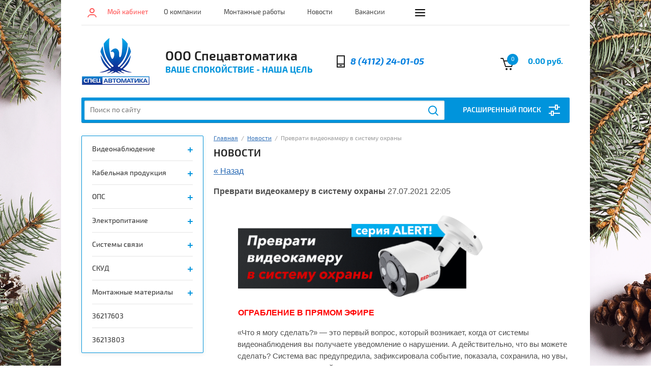

--- FILE ---
content_type: text/html; charset=utf-8
request_url: https://ops01.ru/news/news_post/prevrati-videokameru-v-sistemu-ohrany
body_size: 41572
content:
                      <!doctype html><html lang="ru"><head><!-- Google Tag Manager -->
<script>(function(w,d,s,l,i){w[l]=w[l]||[];w[l].push({'gtm.start':
new Date().getTime(),event:'gtm.js'});var f=d.getElementsByTagName(s)[0],
j=d.createElement(s),dl=l!='dataLayer'?'&l='+l:'';j.async=true;j.src=
'https://www.googletagmanager.com/gtm.js?id='+i+dl;f.parentNode.insertBefore(j,f);
})(window,document,'script','dataLayer','GTM-K8GCRK6');</script>
<!-- End Google Tag Manager --><meta charset="utf-8"><meta name="robots" content="all"/><title>Преврати видеокамеру в систему охраны</title><meta name="description" content="Преврати видеокамеру в систему охраны"><meta name="keywords" content="Преврати видеокамеру в систему охраны"><meta name="SKYPE_TOOLBAR" content="SKYPE_TOOLBAR_PARSER_COMPATIBLE"><meta name="viewport" content="width=device-width, initial-scale=1.0, maximum-scale=1.0, user-scalable=no"><meta name="format-detection" content="telephone=no"><meta http-equiv="x-rim-auto-match" content="none"><link rel="stylesheet" href="/g/css/styles_articles_tpl.css"><script src="/g/libs/jquery/1.10.2/jquery.min.js"></script><link rel="stylesheet" href="/t/v398/images/css/waslidemenu.css"><meta name="cmsmagazine" content="86368d8963b4f0f96b434aafa426cd49" />
<meta name="yandex-verification" content="4ce3772dbb8bea46" />
<link rel='stylesheet' type='text/css' href='/shared/highslide-4.1.13/highslide.min.css'/>
<script type='text/javascript' src='/shared/highslide-4.1.13/highslide.packed.js'></script>
<script type='text/javascript'>
hs.graphicsDir = '/shared/highslide-4.1.13/graphics/';
hs.outlineType = null;
hs.showCredits = false;
hs.lang={cssDirection:'ltr',loadingText:'Загрузка...',loadingTitle:'Кликните чтобы отменить',focusTitle:'Нажмите чтобы перенести вперёд',fullExpandTitle:'Увеличить',fullExpandText:'Полноэкранный',previousText:'Предыдущий',previousTitle:'Назад (стрелка влево)',nextText:'Далее',nextTitle:'Далее (стрелка вправо)',moveTitle:'Передвинуть',moveText:'Передвинуть',closeText:'Закрыть',closeTitle:'Закрыть (Esc)',resizeTitle:'Восстановить размер',playText:'Слайд-шоу',playTitle:'Слайд-шоу (пробел)',pauseText:'Пауза',pauseTitle:'Приостановить слайд-шоу (пробел)',number:'Изображение %1/%2',restoreTitle:'Нажмите чтобы посмотреть картинку, используйте мышь для перетаскивания. Используйте клавиши вперёд и назад'};</script>

            <!-- 46b9544ffa2e5e73c3c971fe2ede35a5 -->
            <script src='/shared/s3/js/lang/ru.js'></script>
            <script src='/shared/s3/js/common.min.js'></script>
        <link rel='stylesheet' type='text/css' href='/shared/s3/css/calendar.css' /><link rel="icon" href="/favicon.ico" type="image/x-icon">

<!--s3_require-->
<link rel="stylesheet" href="/g/s3/lp/css//jquery.ui.datepicker.css" type="text/css"/>
<!--/s3_require-->

<!--s3_goal-->
<script src="/g/s3/goal/1.0.0/s3.goal.js"></script>
<script>new s3.Goal({map:{"130203":{"goal_id":"130203","object_id":"8142403","event":"submit","system":"analytics","label":"send","code":"anketa"},"130403":{"goal_id":"130403","object_id":"8142603","event":"submit","system":"analytics","label":"newsletter","code":"anketa"},"130603":{"goal_id":"130603","object_id":"8142803","event":"submit","system":"analytics","label":"one_click","code":"anketa"},"1262109":{"goal_id":"1262109","object_id":"13071901","event":"submit","system":"analytics","label":"send","code":"anketa"}}, goals: [], ecommerce:[]});</script>
<!--/s3_goal-->
			
		
		
		
			<link rel="stylesheet" type="text/css" href="/g/shop2v2/default/css/theme.less.css">		
			<script type="text/javascript" src="/g/printme.js"></script>
		<script type="text/javascript" src="/g/shop2v2/default/js/tpl.js"></script>
		<script type="text/javascript" src="/g/shop2v2/default/js/baron.min.js"></script>
		
			<script type="text/javascript" src="/g/shop2v2/default/js/shop2.2.js"></script>
		
	<script type="text/javascript">shop2.init({"productRefs": null,"apiHash": {"getSearchMatches":"5f2a6469b3b8239e75268fbe74a9d05b","getFolderCustomFields":"a714cb50e326faa07c01d28418845881","getProductListItem":"ef038c2f82da7f31ba2cc9f4cee6c2c1","cartAddItem":"90097de7e2996871025b881c12103149","cartRemoveItem":"ac3437197579d813cdc7fd7ca61ac5b6","cartUpdate":"a70fbe334327dac1705fb2af1556fc72","cartRemoveCoupon":"78cf087ad75786af1e844469ae68e787","cartAddCoupon":"3e115f4126a607bd0b5324d67121808a","deliveryCalc":"b6206d7b1e7ef06944620aff7ed53100","printOrder":"5d18b71d7c9301745a03bee356e558d3","cancelOrder":"584564c513f09fd87b131f5322c70567","cancelOrderNotify":"7f0911fd852f8da20065a567617aead9","repeatOrder":"c5c199ad24cef7e0d36242659135ed3d","paymentMethods":"c3a5899feaac8c4b3c4707e73ecfa3ba","compare":"baa8679f4432f8de9cc1b463d5c61a80","getPromoProducts":"5dabeda5b72d4f74a17d410acd582130"},"hash": null,"verId": 159772,"mode": "","step": "","uri": "/magazin","IMAGES_DIR": "/d/","my": {"list_picture_enlarge":true,"accessory":"\u0410\u043a\u0441\u0435\u0441\u0441\u0443\u0430\u0440\u044b","kit":"\u041a\u043e\u043c\u043f\u043b\u0435\u043a\u0442","recommend":"\u0420\u0435\u043a\u043e\u043c\u0435\u043d\u0434\u0443\u0435\u043c\u044b\u0435","similar":"\u041f\u043e\u0445\u043e\u0436\u0438\u0435","modification":"\u041c\u043e\u0434\u0438\u0444\u0438\u043a\u0430\u0446\u0438\u0438"},"shop2_cart_order_payments": 1,"cf_margin_price_enabled": 0,"maps_yandex_key":"","maps_google_key":""});</script>
<style type="text/css">.product-item-thumb {width: 180px;}.product-item-thumb .product-image, .product-item-simple .product-image {height: 160px;width: 180px;}.product-item-thumb .product-amount .amount-title {width: 84px;}.product-item-thumb .product-price {width: 130px;}.shop2-product .product-side-l {width: 180px;}.shop2-product .product-image {height: 160px;width: 180px;}.shop2-product .product-thumbnails li {width: 50px;height: 50px;}</style>
 <link rel="stylesheet" href="/t/v398/images/theme14/theme.scss.css"><!--[if lt IE 10]><script src="/g/libs/ie9-svg-gradient/0.0.1/ie9-svg-gradient.min.js"></script><script src="/g/libs/jquery-placeholder/2.0.7/jquery.placeholder.min.js"></script><script src="/g/libs/jquery-textshadow/0.0.1/jquery.textshadow.min.js"></script><script src="/g/s3/misc/ie/0.0.1/ie.js"></script><![endif]--><!--[if lt IE 9]><script src="/g/libs/html5shiv/html5.js"></script><![endif]--><link rel="stylesheet" href="/t/v398/images/css/additional_styles.scss.css"><link rel="stylesheet" href="/t/images/seostyle_an.scss.css"><link rel="stylesheet" href="/t/v398/images/site.addons.scss.css"><link rel="stylesheet" href="/t/v398/images/css/bdr_styles.scss.css"></head><body style="background: url(/d/christmas-decoration-composition-pine-cones-spruce-branches.jpg) 50% 0 fixed no-repeat; background-size: cover;"><!-- Google Tag Manager (noscript) -->
<noscript><iframe src="https://www.googletagmanager.com/ns.html?id=GTM-K8GCRK6"
height="0" width="0" style="display:none;visibility:hidden"></iframe></noscript>
<!-- End Google Tag Manager (noscript) --><div class="overlay-bg"></div><div class="site-wrapper"><div class="top-menu-onlinefix-wrapper"><div class="top-menu-close"></div><div class="top-menu-online-scroller"><div class="top-categor_mobile_wrapper"><ul class="top-categor-mobile"><li class="sublevel"><a class="sublevel2" href="/magazin/folder/26850401">Видеонаблюдение</a><ul><li class="parrent_name"><a href="/magazin/folder/26850401">Видеонаблюдение</a></li><li class="sublevel"><a class="sublevel2" href="/magazin/folder/8540403">Видеокамеры</a><ul><li class="parrent_name"><a href="/magazin/folder/8540403">Видеокамеры</a></li><li class="sublevel"><a class="sublevel2" href="/magazin/folder/8549203">IP Видеокамеры</a><ul><li class="parrent_name"><a href="/magazin/folder/8549203">IP Видеокамеры</a></li><li class=""><a href="/magazin/folder/vnutrenniye-kamery">Внутренние камеры</a></li><li class=""><a href="/magazin/folder/ulichnyye-kamery">Уличные камеры</a></li><li class=""><a href="/magazin/folder/ezviz">EZVIZ</a></li></ul></li><li class="sublevel"><a class="sublevel2" href="/magazin/folder/8543803">AHD - Видеокамеры</a><ul><li class="parrent_name"><a href="/magazin/folder/8543803">AHD - Видеокамеры</a></li><li class=""><a href="/magazin/folder/vnutrenniye-kamery-kopiya">Внутренние камеры</a></li><li class=""><a href="/magazin/folder/ulichnyye-kamery-1">Уличные камеры</a></li></ul></li><li class=""><a href="/magazin/folder/hd-tvi-videokamery">HD-TVI Видеокамеры</a></li><li class=""><a href="/magazin/folder/18531003">HD-SDI - Видеокамеры</a></li><li class="sublevel"><a class="sublevel2" href="/magazin/folder/mhd-videokamery">MHD - Видеокамеры</a><ul><li class="parrent_name"><a href="/magazin/folder/mhd-videokamery">MHD - Видеокамеры</a></li><li class=""><a href="/magazin/folder/vnutrenniye-kamery-2">Внутренние камеры</a></li><li class=""><a href="/magazin/folder/ulichnyye-kamery-3">Уличные камеры</a></li></ul></li><li class=""><a href="/magazin/folder/analogovyye-videokamery">Аналоговые Видеокамеры</a></li><li class=""><a href="/magazin/folder/29527603">Автомобильные, Беспроводные</a></li><li class=""><a href="/magazin/folder/8543603">ИК-Прожекторы,Муляжи</a></li><li class=""><a href="/magazin/folder/18531203">Поворотные Видеокамеры</a></li><li class=""><a href="/magazin/folder/29609003">Прочие</a></li></ul></li><li class="sublevel"><a class="sublevel2" href="/magazin/folder/26851201">Видеорегистраторы</a><ul><li class="parrent_name"><a href="/magazin/folder/26851201">Видеорегистраторы</a></li><li class=""><a href="/magazin/folder/27870403">IP Видеорегистраторы (NVR)</a></li><li class=""><a href="/magazin/folder/27870603">AHD - Видеорегистраторы</a></li><li class=""><a href="/magazin/folder/27870803">HD-SDI - Видеорегистраторы</a></li><li class=""><a href="/magazin/folder/27871403">MHD - Видеорегистраторы</a></li><li class=""><a href="/magazin/folder/27873603">Автомобильные, Мобильные</a></li><li class=""><a href="/magazin/folder/29474203">Комплекты</a></li><li class=""><a href="/magazin/folder/prochiye-ustroystva">Прочие устройства</a></li></ul></li><li class=""><a href="/magazin/folder/8549603">Мониторы</a></li><li class=""><a href="/magazin/folder/27691803">Микрофоны</a></li><li class=""><a href="/magazin/folder/ik-prozhektory">Коммутаторы, роутеры</a></li><li class=""><a href="/magazin/folder/8551203">Усилители &amp; Распределители</a></li></ul></li><li class="sublevel"><a class="sublevel2" href="/magazin/folder/8540603">Кабельная продукция</a><ul><li class="parrent_name"><a href="/magazin/folder/8540603">Кабельная продукция</a></li><li class=""><a href="/magazin/folder/8548403">Силовые</a></li><li class=""><a href="/magazin/folder/8548603">Коаксиальные и комбинированные</a></li><li class=""><a href="/magazin/folder/8548803">Слаботочные</a></li></ul></li><li class="sublevel"><a class="sublevel2" href="/magazin/folder/26850201">ОПС</a><ul><li class="parrent_name"><a href="/magazin/folder/26850201">ОПС</a></li><li class="sublevel"><a class="sublevel2" href="/magazin/folder/26850601">Приборы</a><ul><li class="parrent_name"><a href="/magazin/folder/26850601">Приборы</a></li><li class=""><a href="/magazin/folder/8552003">Альтоника</a></li><li class=""><a href="/magazin/folder/8542603">Болид</a></li><li class=""><a href="/magazin/folder/8519003">Вэрс</a></li><li class=""><a href="/magazin/folder/8518803">Гранит</a></li><li class=""><a href="/magazin/folder/8542403">VISONIC &amp; PARADOX</a></li><li class=""><a href="/magazin/folder/8549403">GSM</a></li><li class=""><a href="/magazin/folder/strelets">Стрелец</a></li><li class=""><a href="/magazin/folder/8552803">Другие</a></li></ul></li><li class="sublevel"><a class="sublevel2" href="/magazin/folder/26851001">Извещатели</a><ul><li class="parrent_name"><a href="/magazin/folder/26851001">Извещатели</a></li><li class=""><a href="/magazin/folder/8542003">Дымовые</a></li><li class=""><a href="/magazin/folder/8542203">Охранные</a></li><li class=""><a href="/magazin/folder/29761603">Пламени</a></li><li class=""><a href="/magazin/folder/29761803">Ручные</a></li><li class=""><a href="/magazin/folder/29762003">Совмещенные</a></li><li class=""><a href="/magazin/folder/29762203">Тепловые</a></li><li class=""><a href="/magazin/folder/29762403">Уровня Жидкости</a></li></ul></li><li class="sublevel"><a class="sublevel2" href="/magazin/folder/8541803">Оповещатели</a><ul><li class="parrent_name"><a href="/magazin/folder/8541803">Оповещатели</a></li><li class=""><a href="/magazin/folder/8543203">Звуковые</a></li><li class=""><a href="/magazin/folder/29763203">Речевые</a></li><li class=""><a href="/magazin/folder/29763603">Световые</a></li><li class=""><a href="/magazin/folder/8543003">Светозвуковые</a></li><li class=""><a href="/magazin/folder/8542803">Табло</a></li><li class=""><a href="/magazin/folder/29763403">Указатели</a></li></ul></li><li class=""><a href="/magazin/folder/177223003">GSM</a></li><li class=""><a href="/magazin/folder/8553203">Пожаротушение</a></li><li class=""><a href="/magazin/folder/8549003">Оповещение</a></li><li class=""><a href="/magazin/folder/30130003">Охрана периметра</a></li><li class=""><a href="/magazin/folder/30130603">Освещение</a></li></ul></li><li class="sublevel"><a class="sublevel2" href="/magazin/folder/8541403">Электропитание</a><ul><li class="parrent_name"><a href="/magazin/folder/8541403">Электропитание</a></li><li class=""><a href="/magazin/folder/8541603">Аккумуляторы</a></li><li class=""><a href="/magazin/folder/29753403">БРП 12 В</a></li><li class=""><a href="/magazin/folder/29753603">БРП 24 В</a></li><li class=""><a href="/magazin/folder/29753803">Трансформаторы, Блоки питания</a></li></ul></li><li class="sublevel"><a class="sublevel2" href="/magazin/folder/8548003">Системы связи</a><ul><li class="parrent_name"><a href="/magazin/folder/8548003">Системы связи</a></li><li class=""><a href="/magazin/folder/8550203">АТС</a></li><li class=""><a href="/magazin/folder/8550603">Переговорные устройства</a></li><li class=""><a href="/magazin/folder/30137003">Диктофоны</a></li></ul></li><li class="sublevel"><a class="sublevel2" href="/magazin/folder/26850001">СКУД</a><ul><li class="parrent_name"><a href="/magazin/folder/26850001">СКУД</a></li><li class=""><a href="/magazin/folder/29760803">Домофоны</a></li><li class=""><a href="/magazin/folder/8547803">Замки, Доводчики</a></li><li class=""><a href="/magazin/folder/8541203">Идентификаторы считыватели кода</a></li><li class=""><a href="/magazin/folder/8553603">Кнопки</a></li><li class=""><a href="/magazin/folder/8541003">Кодовые панели</a></li><li class=""><a href="/magazin/folder/29761003">Системы СКУД</a></li></ul></li><li class="sublevel"><a class="sublevel2" href="/magazin/folder/30126403">Монтажные материалы</a><ul><li class="parrent_name"><a href="/magazin/folder/30126403">Монтажные материалы</a></li><li class=""><a href="/magazin/folder/30126603">Изолента</a></li><li class=""><a href="/magazin/folder/8550003">Коммутационные устройства</a></li><li class=""><a href="/magazin/folder/8553403">Короб (Кабель-канал)</a></li><li class=""><a href="/magazin/folder/8552403">Крепежные материалы</a></li><li class=""><a href="/magazin/folder/30126803">Кронштейны</a></li><li class=""><a href="/magazin/folder/30127403">разъемы, штекера</a></li><li class=""><a href="/magazin/folder/30127803">Расходный и крепежный материал</a></li><li class=""><a href="/magazin/folder/8553003">Прочие</a></li></ul></li><li class=""><a href="/magazin/folder/36217603">36217603</a></li><li class=""><a href="/magazin/folder/36213803">36213803</a></li></ul></div><ul class="top-menu"><li><a href="/about" >О компании</a></li><li><a href="/montazhnye-raboty" >Монтажные работы</a></li><li class="opened active"><a href="/news" >Новости</a></li><li><a href="/vakansii" >Вакансии</a></li><li><a href="/rekviziti" >Реквизиты</a></li><li><a href="/mailus" >Напишите нам</a></li><li><a href="/contacts" >Контакты</a></li><li><a href="/partnery" >Партнеры</a></li><li><a href="/sitemap" >Карта сайта</a></li></ul></div></div><div class="fixed-panel-wrapper"><div class="fixed-panel-in"><div class="left-side"><div class="block-user">
	<div class="block-title">Мой кабинет</div>
	</div></div><div class="middle"><div class="site-search"><form action="/search" method="get" class="clear-self"><div class="form-inner clear-self"><div class="site-search-close"></div><label><input type="text" placeholder="Поиск по сайту" name="search" value=""></label><button type="submit" value="найти">Найти</button></div><re-captcha data-captcha="recaptcha"
     data-name="captcha"
     data-sitekey="6LddAuIZAAAAAAuuCT_s37EF11beyoreUVbJlVZM"
     data-lang="ru"
     data-rsize="invisible"
     data-type="image"
     data-theme="light"></re-captcha></form></div></div><div class="right-side"></div></div></div><header role="banner" class="site-header"><div class="top-block"><div class="left-side"><div class="top-menu-btn">Меню</div><div class="block-user">
	<div class="block-title">Мой кабинет</div>
	</div></div><div class="middle"><ul class="top-menu"><li><a href="/about" >О компании</a></li><li><a href="/montazhnye-raboty" >Монтажные работы</a></li><li class="opened active"><a href="/news" >Новости</a></li><li><a href="/vakansii" >Вакансии</a></li><li><a href="/rekviziti" >Реквизиты</a></li><li><a href="/mailus" >Напишите нам</a></li><li><a href="/contacts" >Контакты</a></li><li><a href="/partnery" >Партнеры</a></li><li><a href="/sitemap" >Карта сайта</a></li></ul></div><div class="right-side">
	
	<div class="shop2-panel" id="shop2-panel">
		<div class="shop2-panel-content">
			
					</div>
	</div>

</div></div><div class="bot-block"><div class="left-side"><div class="logo"><a href="http://ops01.ru"><img src=/thumb/2/ZMHf2qCWzglBM12A7lH6jA/135r/d/logo_1.png alt="/"></a></div><div class="site-name-wrapper"><div class="site-name"><a href="http://ops01.ru">ООО Спецавтоматика</a></div><div class="site-description">Ваше Спокойствие - Наша Цель</div></div></div><div class="right-side"><div class="site-phone"><div class="site-phone-in"><span class="s2"><a href="tel:8 (4112) 24-01-05">8 (4112) 24-01-05</a><span class="s2"></div></div><div id="shop2-cart-preview">
	<div class="shop2-cart-in">
		<div class="information-cart">
			<div class="information-cart-in">
				<div class="cart-total-amount"><span>0</span></div>
				<div class="cart-total-sum">0.00 руб.</div>
			</div>
		</div>
	</div>
	<div class="cart-block">
		<ul></ul>
		<div class="shop2-btn-wr"> <a href="/magazin/cart" class="shop2-btn">Оформить заказ</a></div>
	</div>
</div><!-- Cart Preview --></div></div><div class="search-panel-wrapper"><div class="top-categor-wrapper"><div class="top-categor-title">Каталог товаров</div><div class="top-categor-in"><div class="top-categor-close">Каталог товаров</div><ul class="top-categor"><li><a href="/magazin/folder/26850401" >Видеонаблюдение</a><ul class="level-2"><li><a href="/magazin/folder/8540403" >Видеокамеры</a><ul class="level-3"><li><a href="/magazin/folder/8549203" >IP Видеокамеры</a><ul class="level-4"><li><a href="/magazin/folder/vnutrenniye-kamery" >Внутренние камеры</a></li><li><a href="/magazin/folder/ulichnyye-kamery" >Уличные камеры</a></li><li><a href="/magazin/folder/ezviz" >EZVIZ</a></li></ul></li><li><a href="/magazin/folder/8543803" >AHD - Видеокамеры</a><ul class="level-4"><li><a href="/magazin/folder/vnutrenniye-kamery-kopiya" >Внутренние камеры</a></li><li><a href="/magazin/folder/ulichnyye-kamery-1" >Уличные камеры</a></li></ul></li><li><a href="/magazin/folder/hd-tvi-videokamery" >HD-TVI Видеокамеры</a></li><li><a href="/magazin/folder/18531003" >HD-SDI - Видеокамеры</a></li><li><a href="/magazin/folder/mhd-videokamery" >MHD - Видеокамеры</a><ul class="level-4"><li><a href="/magazin/folder/vnutrenniye-kamery-2" >Внутренние камеры</a></li><li><a href="/magazin/folder/ulichnyye-kamery-3" >Уличные камеры</a></li></ul></li><li><a href="/magazin/folder/analogovyye-videokamery" >Аналоговые Видеокамеры</a></li><li><a href="/magazin/folder/29527603" >Автомобильные, Беспроводные</a></li><li><a href="/magazin/folder/8543603" >ИК-Прожекторы,Муляжи</a></li><li><a href="/magazin/folder/18531203" >Поворотные Видеокамеры</a></li><li><a href="/magazin/folder/29609003" >Прочие</a></li></ul></li><li><a href="/magazin/folder/26851201" >Видеорегистраторы</a><ul class="level-3"><li><a href="/magazin/folder/27870403" >IP Видеорегистраторы (NVR)</a></li><li><a href="/magazin/folder/27870603" >AHD - Видеорегистраторы</a></li><li><a href="/magazin/folder/27870803" >HD-SDI - Видеорегистраторы</a></li><li><a href="/magazin/folder/27871403" >MHD - Видеорегистраторы</a></li><li><a href="/magazin/folder/27873603" >Автомобильные, Мобильные</a></li><li><a href="/magazin/folder/29474203" >Комплекты</a></li><li><a href="/magazin/folder/prochiye-ustroystva" >Прочие устройства</a></li></ul></li><li><a href="/magazin/folder/8549603" >Мониторы</a></li><li><a href="/magazin/folder/27691803" >Микрофоны</a></li><li><a href="/magazin/folder/ik-prozhektory" >Коммутаторы, роутеры</a></li><li><a href="/magazin/folder/8551203" >Усилители &amp; Распределители</a></li></ul></li><li><a href="/magazin/folder/8540603" >Кабельная продукция</a><ul class="level-2"><li><a href="/magazin/folder/8548403" >Силовые</a></li><li><a href="/magazin/folder/8548603" >Коаксиальные и комбинированные</a></li><li><a href="/magazin/folder/8548803" >Слаботочные</a></li></ul></li><li><a href="/magazin/folder/26850201" >ОПС</a><ul class="level-2"><li><a href="/magazin/folder/26850601" >Приборы</a><ul class="level-3"><li><a href="/magazin/folder/8552003" >Альтоника</a></li><li><a href="/magazin/folder/8542603" >Болид</a></li><li><a href="/magazin/folder/8519003" >Вэрс</a></li><li><a href="/magazin/folder/8518803" >Гранит</a></li><li><a href="/magazin/folder/8542403" >VISONIC &amp; PARADOX</a></li><li><a href="/magazin/folder/8549403" >GSM</a></li><li><a href="/magazin/folder/strelets" >Стрелец</a></li><li><a href="/magazin/folder/8552803" >Другие</a></li></ul></li><li><a href="/magazin/folder/26851001" >Извещатели</a><ul class="level-3"><li><a href="/magazin/folder/8542003" >Дымовые</a></li><li><a href="/magazin/folder/8542203" >Охранные</a></li><li><a href="/magazin/folder/29761603" >Пламени</a></li><li><a href="/magazin/folder/29761803" >Ручные</a></li><li><a href="/magazin/folder/29762003" >Совмещенные</a></li><li><a href="/magazin/folder/29762203" >Тепловые</a></li><li><a href="/magazin/folder/29762403" >Уровня Жидкости</a></li></ul></li><li><a href="/magazin/folder/8541803" >Оповещатели</a><ul class="level-3"><li><a href="/magazin/folder/8543203" >Звуковые</a></li><li><a href="/magazin/folder/29763203" >Речевые</a></li><li><a href="/magazin/folder/29763603" >Световые</a></li><li><a href="/magazin/folder/8543003" >Светозвуковые</a></li><li><a href="/magazin/folder/8542803" >Табло</a></li><li><a href="/magazin/folder/29763403" >Указатели</a></li></ul></li><li><a href="/magazin/folder/177223003" >GSM</a></li><li><a href="/magazin/folder/8553203" >Пожаротушение</a></li><li><a href="/magazin/folder/8549003" >Оповещение</a></li><li><a href="/magazin/folder/30130003" >Охрана периметра</a></li><li><a href="/magazin/folder/30130603" >Освещение</a></li></ul></li><li><a href="/magazin/folder/8541403" >Электропитание</a><ul class="level-2"><li><a href="/magazin/folder/8541603" >Аккумуляторы</a></li><li><a href="/magazin/folder/29753403" >БРП 12 В</a></li><li><a href="/magazin/folder/29753603" >БРП 24 В</a></li><li><a href="/magazin/folder/29753803" >Трансформаторы, Блоки питания</a></li></ul></li><li><a href="/magazin/folder/8548003" >Системы связи</a><ul class="level-2"><li><a href="/magazin/folder/8550203" >АТС</a></li><li><a href="/magazin/folder/8550603" >Переговорные устройства</a></li><li><a href="/magazin/folder/30137003" >Диктофоны</a></li></ul></li><li><a href="/magazin/folder/26850001" >СКУД</a><ul class="level-2"><li><a href="/magazin/folder/29760803" >Домофоны</a></li><li><a href="/magazin/folder/8547803" >Замки, Доводчики</a></li><li><a href="/magazin/folder/8541203" >Идентификаторы считыватели кода</a></li><li><a href="/magazin/folder/8553603" >Кнопки</a></li><li><a href="/magazin/folder/8541003" >Кодовые панели</a></li><li><a href="/magazin/folder/29761003" >Системы СКУД</a></li></ul></li><li><a href="/magazin/folder/30126403" >Монтажные материалы</a><ul class="level-2"><li><a href="/magazin/folder/30126603" >Изолента</a></li><li><a href="/magazin/folder/8550003" >Коммутационные устройства</a></li><li><a href="/magazin/folder/8553403" >Короб (Кабель-канал)</a></li><li><a href="/magazin/folder/8552403" >Крепежные материалы</a></li><li><a href="/magazin/folder/30126803" >Кронштейны</a></li><li><a href="/magazin/folder/30127403" >разъемы, штекера</a></li><li><a href="/magazin/folder/30127803" >Расходный и крепежный материал</a></li><li><a href="/magazin/folder/8553003" >Прочие</a></li></ul></li><li><a href="/magazin/folder/36217603" >36217603</a></li><li><a href="/magazin/folder/36213803" >36213803</a></li></ul></div></div><div class="search-panel-in"><div class="search-panel-in2"><div class="site-search"><form action="/search" method="get" class="clear-self"><div class="form-inner clear-self"><div class="site-search-close"></div><label><input type="text" placeholder="Поиск по сайту" name="search" value=""></label><button type="submit" value="найти">Найти</button></div><re-captcha data-captcha="recaptcha"
     data-name="captcha"
     data-sitekey="6LddAuIZAAAAAAuuCT_s37EF11beyoreUVbJlVZM"
     data-lang="ru"
     data-rsize="invisible"
     data-type="image"
     data-theme="light"></re-captcha></form></div><div class="search-online-store-wrapper"><div class="search-online-store-title">Расширенный поиск</div>	
    
<div class="search-online-store">

	<div class="block-title">Расширенный поиск</div>
	<div class="block-body">
		<form class="dropdown" action="/magazin/search" enctype="multipart/form-data">
			<input type="hidden" name="sort_by" value="">

			
			            <div class="row search_price range_slider_wrapper">
                <div class="row-title">Цена</div>
                <div class="input_range_slider"></div>
                <div class="price_range clear-self">
                    <div class="range-input-wrap"><input name="s[price][min]" type="text" size="5" class="small low" value="0" /><span>от</span></div>
                    <div class="range-input-wrap"><input name="s[price][max]" type="text" size="5" class="small hight" data-max="40000" value="200000" /><span>до</span></div>
                </div>   
            </div>
            
<!-- 							<div class="field dimension clear-self">
					<span class="field-title">Цена (руб.):</span>
					<label class="start">
						<span class="input"><input name="s[price][min]" placeholder="от" type="text" value=""></span>
					</label>
					<label class="end">
						<span class="input"><input name="s[price][max]" placeholder="до" type="text" value=""></span>
					</label>
				</div>
			 -->

							<div class="field text">
					<label class="field-title" for="s[name]">Название:</label>
					<label class="input"><input type="text" name="s[name]" id="s[name]" value=""></label>
				</div>
			
							<div class="field text">
					<label class="field-title" for="s[article">Артикул:</label>
					<label class="input"><input type="text" name="s[article]" id="s[article" value=""></label>
				</div>
			
							<div class="field text">
					<label class="field-title" for="search_text">Текст:</label>
					<label class="input"><input type="text" name="search_text" id="search_text"  value=""></label>
				</div>
						
							<div class="field select">
					<span class="field-title">Выберите категорию:</span>
					<select name="s[folder_id]" id="s[folder_id]">
						<option value="">Все</option>
																											                            <option value="177226403" >
	                                 Видеонаблюдение
	                            </option>
	                        														                            <option value="177225803" >
	                                &raquo; Видеокамеры
	                            </option>
	                        														                            <option value="177223203" >
	                                &raquo;&raquo; IP Видеокамеры
	                            </option>
	                        														                            <option value="177855003" >
	                                &raquo;&raquo;&raquo; Внутренние камеры
	                            </option>
	                        														                            <option value="177855203" >
	                                &raquo;&raquo;&raquo; Уличные камеры
	                            </option>
	                        														                            <option value="177854803" >
	                                &raquo;&raquo;&raquo; EZVIZ
	                            </option>
	                        														                            <option value="177227203" >
	                                &raquo;&raquo; AHD - Видеокамеры
	                            </option>
	                        														                            <option value="177855603" >
	                                &raquo;&raquo;&raquo; Внутренние камеры
	                            </option>
	                        														                            <option value="177855403" >
	                                &raquo;&raquo;&raquo; Уличные камеры
	                            </option>
	                        														                            <option value="177996003" >
	                                &raquo;&raquo; HD-TVI Видеокамеры
	                            </option>
	                        														                            <option value="177226003" >
	                                &raquo;&raquo; HD-SDI - Видеокамеры
	                            </option>
	                        														                            <option value="177854203" >
	                                &raquo;&raquo; MHD - Видеокамеры
	                            </option>
	                        														                            <option value="177856403" >
	                                &raquo;&raquo;&raquo; Внутренние камеры
	                            </option>
	                        														                            <option value="177856003" >
	                                &raquo;&raquo;&raquo; Уличные камеры
	                            </option>
	                        														                            <option value="177894203" >
	                                &raquo;&raquo; Аналоговые Видеокамеры
	                            </option>
	                        														                            <option value="177224603" >
	                                &raquo;&raquo; Автомобильные, Беспроводные
	                            </option>
	                        														                            <option value="177231603" >
	                                &raquo;&raquo; ИК-Прожекторы,Муляжи
	                            </option>
	                        														                            <option value="177226203" >
	                                &raquo;&raquo; Поворотные Видеокамеры
	                            </option>
	                        														                            <option value="177225003" >
	                                &raquo;&raquo; Прочие
	                            </option>
	                        														                            <option value="177226603" >
	                                &raquo; Видеорегистраторы
	                            </option>
	                        														                            <option value="177222003" >
	                                &raquo;&raquo; IP Видеорегистраторы (NVR)
	                            </option>
	                        														                            <option value="177222403" >
	                                &raquo;&raquo; AHD - Видеорегистраторы
	                            </option>
	                        														                            <option value="177222603" >
	                                &raquo;&raquo; HD-SDI - Видеорегистраторы
	                            </option>
	                        														                            <option value="177222203" >
	                                &raquo;&raquo; MHD - Видеорегистраторы
	                            </option>
	                        														                            <option value="177224403" >
	                                &raquo;&raquo; Автомобильные, Мобильные
	                            </option>
	                        														                            <option value="177231003" >
	                                &raquo;&raquo; Комплекты
	                            </option>
	                        														                            <option value="177965403" >
	                                &raquo;&raquo; Прочие устройства
	                            </option>
	                        														                            <option value="177231803" >
	                                &raquo; Мониторы
	                            </option>
	                        														                            <option value="177232003" >
	                                &raquo; Микрофоны
	                            </option>
	                        														                            <option value="177229203" >
	                                &raquo; Коммутаторы, роутеры
	                            </option>
	                        														                            <option value="177239403" >
	                                &raquo; Усилители &amp; Распределители
	                            </option>
	                        														                            <option value="177229403" >
	                                 Кабельная продукция
	                            </option>
	                        														                            <option value="177237003" >
	                                &raquo; Силовые
	                            </option>
	                        														                            <option value="177229803" >
	                                &raquo; Коаксиальные и комбинированные
	                            </option>
	                        														                            <option value="177237203" >
	                                &raquo; Слаботочные
	                            </option>
	                        														                            <option value="177233403" >
	                                 ОПС
	                            </option>
	                        														                            <option value="177234603" >
	                                &raquo; Приборы
	                            </option>
	                        														                            <option value="177224203" >
	                                &raquo;&raquo; Альтоника
	                            </option>
	                        														                            <option value="177224803" >
	                                &raquo;&raquo; Болид
	                            </option>
	                        														                            <option value="177225603" >
	                                &raquo;&raquo; Вэрс
	                            </option>
	                        														                            <option value="177226803" >
	                                &raquo;&raquo; Гранит
	                            </option>
	                        														                            <option value="177223603" >
	                                &raquo;&raquo; VISONIC &amp; PARADOX
	                            </option>
	                        														                            <option value="177222803" >
	                                &raquo;&raquo; GSM
	                            </option>
	                        														                            <option value="178000003" >
	                                &raquo;&raquo; Стрелец
	                            </option>
	                        														                            <option value="177227603" >
	                                &raquo;&raquo; Другие
	                            </option>
	                        														                            <option value="177228803" >
	                                &raquo; Извещатели
	                            </option>
	                        														                            <option value="177227003" >
	                                &raquo;&raquo; Дымовые
	                            </option>
	                        														                            <option value="177232803" >
	                                &raquo;&raquo; Охранные
	                            </option>
	                        														                            <option value="177235403" >
	                                &raquo;&raquo; Пламени
	                            </option>
	                        														                            <option value="177235803" >
	                                &raquo;&raquo; Ручные
	                            </option>
	                        														                            <option value="177237803" >
	                                &raquo;&raquo; Совмещенные
	                            </option>
	                        														                            <option value="177239203" >
	                                &raquo;&raquo; Тепловые
	                            </option>
	                        														                            <option value="177239603" >
	                                &raquo;&raquo; Уровня Жидкости
	                            </option>
	                        														                            <option value="177232603" >
	                                &raquo; Оповещатели
	                            </option>
	                        														                            <option value="177228203" >
	                                &raquo;&raquo; Звуковые
	                            </option>
	                        														                            <option value="177236003" >
	                                &raquo;&raquo; Речевые
	                            </option>
	                        														                            <option value="177238003" >
	                                &raquo;&raquo; Световые
	                            </option>
	                        														                            <option value="177236603" >
	                                &raquo;&raquo; Светозвуковые
	                            </option>
	                        														                            <option value="177238403" >
	                                &raquo;&raquo; Табло
	                            </option>
	                        														                            <option value="177239803" >
	                                &raquo;&raquo; Указатели
	                            </option>
	                        														                            <option value="177223003" >
	                                &raquo; GSM
	                            </option>
	                        														                            <option value="177234403" >
	                                &raquo; Пожаротушение
	                            </option>
	                        														                            <option value="177233003" >
	                                &raquo; Оповещение
	                            </option>
	                        														                            <option value="177233603" >
	                                &raquo; Охрана периметра
	                            </option>
	                        														                            <option value="177233803" >
	                                &raquo; Освещение
	                            </option>
	                        														                            <option value="177240003" >
	                                 Электропитание
	                            </option>
	                        														                            <option value="177223803" >
	                                &raquo; Аккумуляторы
	                            </option>
	                        														                            <option value="177225203" >
	                                &raquo; БРП 12 В
	                            </option>
	                        														                            <option value="177225403" >
	                                &raquo; БРП 24 В
	                            </option>
	                        														                            <option value="177239003" >
	                                &raquo; Трансформаторы, Блоки питания
	                            </option>
	                        														                            <option value="177236803" >
	                                 Системы связи
	                            </option>
	                        														                            <option value="177224003" >
	                                &raquo; АТС
	                            </option>
	                        														                            <option value="177234003" >
	                                &raquo; Переговорные устройства
	                            </option>
	                        														                            <option value="177228003" >
	                                &raquo; Диктофоны
	                            </option>
	                        														                            <option value="177237403" >
	                                 СКУД
	                            </option>
	                        														                            <option value="177227803" >
	                                &raquo; Домофоны
	                            </option>
	                        														                            <option value="177227403" >
	                                &raquo; Замки, Доводчики
	                            </option>
	                        														                            <option value="177228603" >
	                                &raquo; Идентификаторы считыватели кода
	                            </option>
	                        														                            <option value="177230803" >
	                                &raquo; Кнопки
	                            </option>
	                        														                            <option value="177229603" >
	                                &raquo; Кодовые панели
	                            </option>
	                        														                            <option value="177237603" >
	                                &raquo; Системы СКУД
	                            </option>
	                        														                            <option value="177232203" >
	                                 Монтажные материалы
	                            </option>
	                        														                            <option value="177229003" >
	                                &raquo; Изолента
	                            </option>
	                        														                            <option value="177230003" >
	                                &raquo; Коммутационные устройства
	                            </option>
	                        														                            <option value="177230603" >
	                                &raquo; Короб (Кабель-канал)
	                            </option>
	                        														                            <option value="177230203" >
	                                &raquo; Крепежные материалы
	                            </option>
	                        														                            <option value="177231203" >
	                                &raquo; Кронштейны
	                            </option>
	                        														                            <option value="177236203" >
	                                &raquo; разъемы, штекера
	                            </option>
	                        														                            <option value="177236403" >
	                                &raquo; Расходный и крепежный материал
	                            </option>
	                        														                            <option value="177234203" >
	                                &raquo; Прочие
	                            </option>
	                        														                            <option value="300050908" >
	                                 36217603
	                            </option>
	                        														                            <option value="188809309" >
	                                 36213803
	                            </option>
	                        											</select>
				</div>

				<div id="shop2_search_custom_fields"></div>
			
						<div id="shop2_search_global_fields">
				
							</div>
						
							<div class="field select">
					<span class="field-title">Производитель:</span>
					<select name="s[vendor_id]">
						<option value="">Все</option>          
	                    	                        <option value="14436203" >ACUMEN</option>
	                    	                        <option value="29149703" >AKSILIUM</option>
	                    	                        <option value="29145303" >ANFRAX</option>
	                    	                        <option value="21009707" >ATIS</option>
	                    	                        <option value="6154308" >ATIX</option>
	                    	                        <option value="14436403" >AVS Electronics</option>
	                    	                        <option value="14436603" >AVTECH</option>
	                    	                        <option value="14480907" >BATTBEE</option>
	                    	                        <option value="14436803" >Beward</option>
	                    	                        <option value="14437003" >Biosmart</option>
	                    	                        <option value="14437203" >Butler</option>
	                    	                        <option value="14437403" >CABLETECH</option>
	                    	                        <option value="14437603" >CamDrive</option>
	                    	                        <option value="14437803" >CNB Technology Inc.</option>
	                    	                        <option value="14438003" >COMMAX</option>
	                    	                        <option value="37663803" >Delta battery</option>
	                    	                        <option value="14438203" >Dragon</option>
	                    	                        <option value="25681107" >DURACELL</option>
	                    	                        <option value="14438403" >Elex</option>
	                    	                        <option value="26606508" >ETALON</option>
	                    	                        <option value="24687707" >EZ DAHUA</option>
	                    	                        <option value="14438603" >EZVIZ</option>
	                    	                        <option value="14438803" >FARADAY Electronics</option>
	                    	                        <option value="14439003" >GARDI</option>
	                    	                        <option value="14439203" >GERMIKOM</option>
	                    	                        <option value="14439403" >GS</option>
	                    	                        <option value="14439603" >Hi-Sharp</option>
	                    	                        <option value="14439803" >hikvision</option>
	                    	                        <option value="14440003" >HiWatch</option>
	                    	                        <option value="14440203" >IronLogic</option>
	                    	                        <option value="14440403" >JETEK PRO®</option>
	                    	                        <option value="14440603" >KT&C</option>
	                    	                        <option value="26210108" >MAJOR</option>
	                    	                        <option value="14440803" >NEON-NIGHT</option>
	                    	                        <option value="14441003" >NOOTECH</option>
	                    	                        <option value="14441203" >Optimus</option>
	                    	                        <option value="14441403" >Panda</option>
	                    	                        <option value="14441603" >PARADOX</option>
	                    	                        <option value="14441803" >Practicam</option>
	                    	                        <option value="14442003" >PROCONNECT</option>
	                    	                        <option value="14442203" >Proto-X</option>
	                    	                        <option value="30845308" >PV-LINK</option>
	                    	                        <option value="14442403" >Qcam</option>
	                    	                        <option value="14442603" >Quantum</option>
	                    	                        <option value="14442803" >REDLINE</option>
	                    	                        <option value="14443003" >REXANT</option>
	                    	                        <option value="3836701" >Ripo</option>
	                    	                        <option value="14443203" >RVi</option>
	                    	                        <option value="14443403" >SAFARI</option>
	                    	                        <option value="14443603" >Samsung</option>
	                    	                        <option value="37691902" >Security Force</option>
	                    	                        <option value="30844908" >SLT</option>
	                    	                        <option value="14443803" >Spacetechnology</option>
	                    	                        <option value="14444003" >SPYMAX</option>
	                    	                        <option value="14444203" >STELBERRY</option>
	                    	                        <option value="14444403" >Tantos</option>
	                    	                        <option value="20010907" >Tiandy</option>
	                    	                        <option value="14444603" >Vellema</option>
	                    	                        <option value="14444803" >VeSta</option>
	                    	                        <option value="14445003" >VISONIC</option>
	                    	                        <option value="6996708" >VIZIT</option>
	                    	                        <option value="14445203" >WAGO</option>
	                    	                        <option value="39851508" >Western Digital</option>
	                    	                        <option value="14445403" >XVI</option>
	                    	                        <option value="14445603" >Yota</option>
	                    	                        <option value="14445803" >Альтоника</option>
	                    	                        <option value="14446003" >Арсенал Безопасности</option>
	                    	                        <option value="21415509" >Бастион</option>
	                    	                        <option value="25669707" >ВОСТОК</option>
	                    	                        <option value="14446203" >ГК Арсенал Безопасности</option>
	                    	                        <option value="14446403" >ЗАО Аргус Спектр</option>
	                    	                        <option value="6997108" >ИПРО</option>
	                    	                        <option value="50502108" >Кенарь</option>
	                    	                        <option value="14446603" >Китай</option>
	                    	                        <option value="14446803" >Кситал</option>
	                    	                        <option value="14447003" >НВП "Болид"</option>
	                    	                        <option value="14447203" >НПО "Сибирский Арсенал"</option>
	                    	                        <option value="14447403" >НПФ Полисервис</option>
	                    	                        <option value="14447603" >ООО "КСИТАЛ" </option>
	                    	                        <option value="14448003" >ООО "КСИТАЛ"</option>
	                    	                        <option value="14447803" >ООО "МПП ВЭРС"</option>
	                    	                        <option value="14448203" >ООО «Приборы ВОЛИКС»</option>
	                    	                        <option value="14448403" >Производство: Россия</option>
	                    	                        <option value="50466508" >РЗМКП</option>
	                    	                        <option value="4281701" >СмартКИП</option>
	                    	                        <option value="6857308" >СОНАР</option>
	                    	                        <option value="14448603" >Тайвань</option>
	                    	                        <option value="14448803" >ТД  РУБЕЖ</option>
	                    	                        <option value="49324908" >ТЕКО</option>
	                    	                        <option value="14449003" >Телесистемы</option>
	                    	                        <option value="14449203" >Техно-Кабель</option>
	                    	                        <option value="14449403" >Техно-Кабель</option>
	                    	                        <option value="14449603" >Технокабель</option>
	                    					</select>
				</div>
			
							<div class="field select">
					<span class="field-title">Новинка:</span>
					<select name="s[new]">
						<option value="">Все</option>
	                    <option value="1">да</option>
	                    <option value="0">нет</option>
					</select>
				</div>
			
							<div class="field select">
					<span class="field-title">Спецпредложение:</span>
					<select name="s[special]">
						<option value="">Все</option>
	                    <option value="1">да</option>
	                    <option value="0">нет</option>
					</select>
				</div>
						
			
							<div class="field select">
					<span class="field-title">Результатов на странице:</span>
					<select name="s[products_per_page]">
									            				            				            <option value="5">5</option>
			            				            				            <option value="20" selected="selected">20</option>
			            				            				            <option value="35">35</option>
			            				            				            <option value="50">50</option>
			            				            				            <option value="65">65</option>
			            				            				            <option value="80">80</option>
			            				            				            <option value="95">95</option>
			            					</select>
				</div>
			
			<div class="submit">
				<button type="submit" class="search-btn">Найти</button>
			</div>
		<re-captcha data-captcha="recaptcha"
     data-name="captcha"
     data-sitekey="6LddAuIZAAAAAAuuCT_s37EF11beyoreUVbJlVZM"
     data-lang="ru"
     data-rsize="invisible"
     data-type="image"
     data-theme="light"></re-captcha></form>
	</div>
</div><!-- Search Form --></div></div><div class="search-btn-open-wrapper"><div class="search-btn-open"></div></div></div></div></header> <!-- .site-header --><div class="site-container"><div class="site-container-in"><aside role="complementary" class="site-sidebar left"><ul class="top-categor left"><li><a href="/magazin/folder/26850401" >Видеонаблюдение</a><ul class="level-2"><li><a href="/magazin/folder/8540403" >Видеокамеры</a><ul class="level-3"><li><a href="/magazin/folder/8549203" >IP Видеокамеры</a><ul class="level-4"><li><a href="/magazin/folder/vnutrenniye-kamery" >Внутренние камеры</a></li><li><a href="/magazin/folder/ulichnyye-kamery" >Уличные камеры</a></li><li><a href="/magazin/folder/ezviz" >EZVIZ</a></li></ul></li><li><a href="/magazin/folder/8543803" >AHD - Видеокамеры</a><ul class="level-4"><li><a href="/magazin/folder/vnutrenniye-kamery-kopiya" >Внутренние камеры</a></li><li><a href="/magazin/folder/ulichnyye-kamery-1" >Уличные камеры</a></li></ul></li><li><a href="/magazin/folder/hd-tvi-videokamery" >HD-TVI Видеокамеры</a></li><li><a href="/magazin/folder/18531003" >HD-SDI - Видеокамеры</a></li><li><a href="/magazin/folder/mhd-videokamery" >MHD - Видеокамеры</a><ul class="level-4"><li><a href="/magazin/folder/vnutrenniye-kamery-2" >Внутренние камеры</a></li><li><a href="/magazin/folder/ulichnyye-kamery-3" >Уличные камеры</a></li></ul></li><li><a href="/magazin/folder/analogovyye-videokamery" >Аналоговые Видеокамеры</a></li><li><a href="/magazin/folder/29527603" >Автомобильные, Беспроводные</a></li><li><a href="/magazin/folder/8543603" >ИК-Прожекторы,Муляжи</a></li><li><a href="/magazin/folder/18531203" >Поворотные Видеокамеры</a></li><li><a href="/magazin/folder/29609003" >Прочие</a></li></ul></li><li><a href="/magazin/folder/26851201" >Видеорегистраторы</a><ul class="level-3"><li><a href="/magazin/folder/27870403" >IP Видеорегистраторы (NVR)</a></li><li><a href="/magazin/folder/27870603" >AHD - Видеорегистраторы</a></li><li><a href="/magazin/folder/27870803" >HD-SDI - Видеорегистраторы</a></li><li><a href="/magazin/folder/27871403" >MHD - Видеорегистраторы</a></li><li><a href="/magazin/folder/27873603" >Автомобильные, Мобильные</a></li><li><a href="/magazin/folder/29474203" >Комплекты</a></li><li><a href="/magazin/folder/prochiye-ustroystva" >Прочие устройства</a></li></ul></li><li><a href="/magazin/folder/8549603" >Мониторы</a></li><li><a href="/magazin/folder/27691803" >Микрофоны</a></li><li><a href="/magazin/folder/ik-prozhektory" >Коммутаторы, роутеры</a></li><li><a href="/magazin/folder/8551203" >Усилители &amp; Распределители</a></li></ul></li><li><a href="/magazin/folder/8540603" >Кабельная продукция</a><ul class="level-2"><li><a href="/magazin/folder/8548403" >Силовые</a></li><li><a href="/magazin/folder/8548603" >Коаксиальные и комбинированные</a></li><li><a href="/magazin/folder/8548803" >Слаботочные</a></li></ul></li><li><a href="/magazin/folder/26850201" >ОПС</a><ul class="level-2"><li><a href="/magazin/folder/26850601" >Приборы</a><ul class="level-3"><li><a href="/magazin/folder/8552003" >Альтоника</a></li><li><a href="/magazin/folder/8542603" >Болид</a></li><li><a href="/magazin/folder/8519003" >Вэрс</a></li><li><a href="/magazin/folder/8518803" >Гранит</a></li><li><a href="/magazin/folder/8542403" >VISONIC &amp; PARADOX</a></li><li><a href="/magazin/folder/8549403" >GSM</a></li><li><a href="/magazin/folder/strelets" >Стрелец</a></li><li><a href="/magazin/folder/8552803" >Другие</a></li></ul></li><li><a href="/magazin/folder/26851001" >Извещатели</a><ul class="level-3"><li><a href="/magazin/folder/8542003" >Дымовые</a></li><li><a href="/magazin/folder/8542203" >Охранные</a></li><li><a href="/magazin/folder/29761603" >Пламени</a></li><li><a href="/magazin/folder/29761803" >Ручные</a></li><li><a href="/magazin/folder/29762003" >Совмещенные</a></li><li><a href="/magazin/folder/29762203" >Тепловые</a></li><li><a href="/magazin/folder/29762403" >Уровня Жидкости</a></li></ul></li><li><a href="/magazin/folder/8541803" >Оповещатели</a><ul class="level-3"><li><a href="/magazin/folder/8543203" >Звуковые</a></li><li><a href="/magazin/folder/29763203" >Речевые</a></li><li><a href="/magazin/folder/29763603" >Световые</a></li><li><a href="/magazin/folder/8543003" >Светозвуковые</a></li><li><a href="/magazin/folder/8542803" >Табло</a></li><li><a href="/magazin/folder/29763403" >Указатели</a></li></ul></li><li><a href="/magazin/folder/177223003" >GSM</a></li><li><a href="/magazin/folder/8553203" >Пожаротушение</a></li><li><a href="/magazin/folder/8549003" >Оповещение</a></li><li><a href="/magazin/folder/30130003" >Охрана периметра</a></li><li><a href="/magazin/folder/30130603" >Освещение</a></li></ul></li><li><a href="/magazin/folder/8541403" >Электропитание</a><ul class="level-2"><li><a href="/magazin/folder/8541603" >Аккумуляторы</a></li><li><a href="/magazin/folder/29753403" >БРП 12 В</a></li><li><a href="/magazin/folder/29753603" >БРП 24 В</a></li><li><a href="/magazin/folder/29753803" >Трансформаторы, Блоки питания</a></li></ul></li><li><a href="/magazin/folder/8548003" >Системы связи</a><ul class="level-2"><li><a href="/magazin/folder/8550203" >АТС</a></li><li><a href="/magazin/folder/8550603" >Переговорные устройства</a></li><li><a href="/magazin/folder/30137003" >Диктофоны</a></li></ul></li><li><a href="/magazin/folder/26850001" >СКУД</a><ul class="level-2"><li><a href="/magazin/folder/29760803" >Домофоны</a></li><li><a href="/magazin/folder/8547803" >Замки, Доводчики</a></li><li><a href="/magazin/folder/8541203" >Идентификаторы считыватели кода</a></li><li><a href="/magazin/folder/8553603" >Кнопки</a></li><li><a href="/magazin/folder/8541003" >Кодовые панели</a></li><li><a href="/magazin/folder/29761003" >Системы СКУД</a></li></ul></li><li><a href="/magazin/folder/30126403" >Монтажные материалы</a><ul class="level-2"><li><a href="/magazin/folder/30126603" >Изолента</a></li><li><a href="/magazin/folder/8550003" >Коммутационные устройства</a></li><li><a href="/magazin/folder/8553403" >Короб (Кабель-канал)</a></li><li><a href="/magazin/folder/8552403" >Крепежные материалы</a></li><li><a href="/magazin/folder/30126803" >Кронштейны</a></li><li><a href="/magazin/folder/30127403" >разъемы, штекера</a></li><li><a href="/magazin/folder/30127803" >Расходный и крепежный материал</a></li><li><a href="/magazin/folder/8553003" >Прочие</a></li></ul></li><li><a href="/magazin/folder/36217603" >36217603</a></li><li><a href="/magazin/folder/36213803" >36213803</a></li></ul><ul class="left-menu"><li><a href="/price" >Прайс-лист (Excel)</a></li><li><a href="/gallery" >Фотогалерея</a></li><li><a href="/" >Главная</a></li><li><a href="/oprosy" >Опросы</a></li><li><a href="/comments" >Отзывы</a></li><li><a href="/users" >Регистрация</a></li></ul><div class="news-wrapper"><div class="news-name"><span>Новости</span> <a href="/news">Все новости</a></div><div class="news-block-wrap"><!--
<br>====================================<br>
start DUMP for alias: <b>lastnews</b><br>
====================================<br>
<pre>array(3) {
  [0]=&gt;
  array(19) {
    [&quot;news_id&quot;]=&gt;
    string(8) &quot;18772305&quot;
    [&quot;lenta_id&quot;]=&gt;
    string(7) &quot;1698403&quot;
    [&quot;title&quot;]=&gt;
    string(92) &quot;Бюджетная базовая видеокамера PractiCam для помещений&quot;
    [&quot;anonce&quot;]=&gt;
    string(0) &quot;&quot;
    [&quot;body&quot;]=&gt;
    string(4229) &quot;&lt;p&gt;Мультиформатные&amp;nbsp;видеокамеры PractiCam - бюджетные камеры с&amp;nbsp;базовыми характеристиками, с быстрой настройкой, легким монтажом и простой эксплуатацией, предназначены для видеонаблюдения в квартирах, офисах, на придомовых территориях и дачных участках, - там, где необходимо контролировать и наблюдать за происходящим.&lt;/p&gt;

&lt;p&gt;&amp;nbsp;&lt;/p&gt;

&lt;p&gt;&lt;b&gt;Купольная MHD 1080p&amp;nbsp;&lt;/b&gt;&lt;a href=&quot;/magazin/product/practicam-pt-mhd1080p-c-ir-3-6mm-videokamera&quot; name=&quot;_Hlk104281242&quot;&gt;&lt;strong&gt;PractiCam&amp;nbsp;PT-MHD1080P-C-IR&lt;/strong&gt;&lt;b&gt;&amp;nbsp;&lt;/b&gt;&lt;/a&gt;&lt;b&gt;для помещений&amp;nbsp;&lt;/b&gt;&lt;/p&gt;

&lt;p&gt;&lt;b&gt;&lt;img height=&quot;317&quot; src=&quot;/d/159772/d/b3052167066.png&quot; width=&quot;317&quot; /&gt;&lt;/b&gt;&lt;/p&gt;

&lt;p&gt;Разрешение: 2 Мп;&lt;/p&gt;

&lt;p&gt;Объектив: 3,6 мм (88&amp;deg;);&lt;/p&gt;

&lt;p&gt;ИК-подсветка: 30 м;&lt;/p&gt;

&lt;p&gt;Видеостандарты AHD, HD-TVI, HD-CVI, 960H;&amp;nbsp;&lt;/p&gt;

&lt;p&gt;Переключение режимов на кабеле;&amp;nbsp;&lt;/p&gt;

&lt;p&gt;Автоматический режим работы (OSD-меню через СОС);&amp;nbsp;&lt;/p&gt;

&lt;p&gt;Защита: IP54;&amp;nbsp;&lt;/p&gt;

&lt;p&gt;Рабочая температура: -10&amp;deg;С ~ +50&amp;deg;С.&lt;/p&gt;

&lt;p&gt;&lt;a href=&quot;/magazin/product/practicam-pt-mhd1080p-c-ir-3-6mm-videokamera&quot; target=&quot;_self&quot;&gt;&lt;u&gt;Подробнее&lt;/u&gt;&lt;/a&gt;&lt;/p&gt;

&lt;p&gt;&amp;nbsp;&lt;/p&gt;

&lt;p&gt;Видеокамера PractiCam PT-MHD1080P-C-IR обладает ключевыми особенностями:&lt;/p&gt;

&lt;p&gt;&amp;nbsp;&lt;/p&gt;

&lt;table border=&quot;0&quot; cellpadding=&quot;0&quot; cellspacing=&quot;0&quot;&gt;
	&lt;tbody&gt;
		&lt;tr&gt;
			&lt;td width=&quot;243&quot;&gt;
			&lt;p&gt;&lt;img height=&quot;40&quot; src=&quot;/d/159772/d/b3145570498.png&quot; width=&quot;204&quot; /&gt;&lt;/p&gt;
			&lt;/td&gt;
			&lt;td width=&quot;357&quot;&gt;
			&lt;p&gt;Starlight.Base&amp;nbsp;&amp;ndash; цветное изображение ночью&lt;/p&gt;
			&lt;/td&gt;
		&lt;/tr&gt;
		&lt;tr&gt;
			&lt;td width=&quot;243&quot;&gt;
			&lt;p&gt;&lt;img height=&quot;108&quot; src=&quot;/d/159772/d/b130020074.png&quot; width=&quot;143&quot; /&gt;&lt;/p&gt;
			&lt;/td&gt;
			&lt;td width=&quot;357&quot;&gt;
			&lt;p&gt;Натуральная цветопередача днём&lt;/p&gt;
			&lt;/td&gt;
		&lt;/tr&gt;
		&lt;tr&gt;
			&lt;td width=&quot;243&quot;&gt;
			&lt;p&gt;&lt;img height=&quot;138&quot; src=&quot;/d/159772/d/b292410814.png&quot; width=&quot;147&quot; /&gt;&lt;/p&gt;
			&lt;/td&gt;
			&lt;td width=&quot;357&quot;&gt;
			&lt;p&gt;4 в 1&amp;nbsp;мультигибрид&amp;nbsp;&amp;ndash; 100% совместимость с любой системой (AHD/TVI/CVI/960H)&lt;/p&gt;
			&lt;/td&gt;
		&lt;/tr&gt;
		&lt;tr&gt;
			&lt;td width=&quot;243&quot;&gt;
			&lt;p&gt;&lt;img height=&quot;92&quot; src=&quot;/d/159772/d/b3853965959.png&quot; width=&quot;153&quot; /&gt;&lt;/p&gt;
			&lt;/td&gt;
			&lt;td width=&quot;357&quot;&gt;
			&lt;p&gt;2 режима настройки: автоматическая и тонкая настройка через регистратора&lt;/p&gt;
			&lt;/td&gt;
		&lt;/tr&gt;
		&lt;tr&gt;
			&lt;td width=&quot;243&quot;&gt;
			&lt;p&gt;&lt;img height=&quot;89&quot; src=&quot;/d/159772/d/b2431041362.png&quot; width=&quot;147&quot; /&gt;&lt;/p&gt;
			&lt;/td&gt;
			&lt;td width=&quot;357&quot;&gt;
			&lt;p&gt;3х уровневая защита &amp;ndash; как у профессионального оборудования (электрозащита, температурный режим, гидроизоляция&lt;/p&gt;
			&lt;/td&gt;
		&lt;/tr&gt;
	&lt;/tbody&gt;
&lt;/table&gt;

&lt;p&gt;&amp;nbsp;&lt;/p&gt;

&lt;p&gt;Мультиформатная&amp;nbsp;видеокамера&amp;nbsp;Practicam&amp;nbsp;PT-MHD1080P-C-IR используется для решения базовых задач видеоконтроля на малых объектах:&lt;/p&gt;

&lt;p&gt;&amp;nbsp;&lt;/p&gt;

&lt;ul&gt;
	&lt;li&gt;
	&lt;p&gt;с качественным изображением днем и ночью;&lt;/p&gt;
	&lt;/li&gt;
	&lt;li&gt;
	&lt;p&gt;минимумом времени на установку;&lt;/p&gt;
	&lt;/li&gt;
	&lt;li&gt;
	&lt;p&gt;100% совместимое;&lt;/p&gt;
	&lt;/li&gt;
	&lt;li&gt;
	&lt;p&gt;с гарантией и сервисом;&lt;/p&gt;
	&lt;/li&gt;
	&lt;li&gt;
	&lt;p&gt;без переплаты за профессиональные функции.&lt;/p&gt;
	&lt;/li&gt;
&lt;/ul&gt;

&lt;p&gt;&amp;nbsp;&lt;/p&gt;

&lt;p&gt;Мультиформатные&amp;nbsp;видеокамеры PractiCam PT-MHD1080P-C-IR сейчас в наличии в Спецавтоматике.&amp;nbsp;&lt;/p&gt;

&lt;p&gt;Получить более подробную информацию Вы можете по телефону: 8 (4112) 24-01-05 или в офисе по адресу: Автодорожная, 14 А&lt;/p&gt;&quot;
    [&quot;position&quot;]=&gt;
    string(1) &quot;0&quot;
    [&quot;modified&quot;]=&gt;
    string(19) &quot;2022-06-09 13:49:57&quot;
    [&quot;created&quot;]=&gt;
    string(19) &quot;2022-06-09 00:38:11&quot;
    [&quot;news_date&quot;]=&gt;
    string(19) &quot;2022-06-09 00:26:48&quot;
    [&quot;news_exp_date&quot;]=&gt;
    string(19) &quot;0000-00-00 00:00:00&quot;
    [&quot;image_id&quot;]=&gt;
    string(10) &quot;3485212905&quot;
    [&quot;json&quot;]=&gt;
    array(0) {
    }
    [&quot;json_large&quot;]=&gt;
    string(2) &quot;[]&quot;
    [&quot;image&quot;]=&gt;
    string(23) &quot;banner_690x394-edit.jpg&quot;
    [&quot;image_width&quot;]=&gt;
    string(4) &quot;3840&quot;
    [&quot;image_height&quot;]=&gt;
    string(4) &quot;1576&quot;
    [&quot;page_url&quot;]=&gt;
    string(5) &quot;/news&quot;
    [&quot;view_url&quot;]=&gt;
    string(19) &quot;/news?view=18772305&quot;
    [&quot;alias&quot;]=&gt;
    string(76) &quot;news/news_post/byudzhetnaya-bazovaya-videokamera-practicam-dlya-pomeshchenij&quot;
  }
  [1]=&gt;
  array(19) {
    [&quot;news_id&quot;]=&gt;
    string(7) &quot;2385104&quot;
    [&quot;lenta_id&quot;]=&gt;
    string(7) &quot;1698403&quot;
    [&quot;title&quot;]=&gt;
    string(70) &quot;Преврати видеокамеру в систему охраны&quot;
    [&quot;anonce&quot;]=&gt;
    string(976) &quot;&lt;p&gt;&lt;img alt=&quot;banner-Alert_940х32920-art-scale-4_00x-gigapixel&quot; height=&quot;2188&quot; src=&quot;/d/banner-alert_940h32920-art-scale-4_00x-gigapixel.jpg&quot; style=&quot;border-width: 0px; width: 0px; height: 0px;&quot; width=&quot;5332&quot; /&gt; &lt;a href=&quot;/news/news_post/prevrati-videokameru-v-sistemu-ohrany&quot;&gt;&lt;img alt=&quot;banner-Alert_940х32920-art-scale-4_00x-gigapixel&quot; src=&quot;/d/banner-alert_940h32920-art-scale-4_00x-gigapixel.jpg&quot; style=&quot;border-width: 0px; width: 250px; height: 103px;&quot; title=&quot;&quot; /&gt;&lt;/a&gt;&lt;/p&gt;

&lt;p&gt;&lt;a name=&quot;_Hlk77673859&quot;&gt;&lt;/a&gt;&lt;a href=&quot;/news/news_post/prevrati-videokameru-v-sistemu-ohrany&quot;&gt;&lt;span style=&quot;font-size:14.0pt&quot;&gt;&lt;span style=&quot;font-family:&amp;quot;Times New Roman&amp;quot;,serif&quot;&gt;Узнай, как одна камера может заменить группу быстрого реагирования&lt;/span&gt;&lt;/span&gt;&lt;/a&gt;&lt;a href=&quot;/news/news_post/prevrati-videokameru-v-sistemu-ohrany&quot;&gt;&lt;span style=&quot;font-size:14.0pt&quot;&gt;&lt;span style=&quot;font-family:&amp;quot;Times New Roman&amp;quot;,serif&quot;&gt;.&lt;/span&gt;&lt;/span&gt;&lt;/a&gt;&lt;/p&gt;&quot;
    [&quot;body&quot;]=&gt;
    string(37830) &quot;&lt;p style=&quot;margin-left:48px&quot;&gt;&lt;span style=&quot;font-size:11pt&quot;&gt;&lt;span style=&quot;line-height:115%&quot;&gt;&lt;span style=&quot;font-family:Calibri,sans-serif&quot;&gt;&lt;img src=&quot;/d/159772/d/b1970281214.png&quot; style=&quot;width:483px; height:162px&quot; /&gt;&lt;/span&gt;&lt;/span&gt;&lt;/span&gt;&lt;/p&gt;

&lt;p style=&quot;margin-bottom:13px; margin-left:48px&quot;&gt;&lt;span style=&quot;font-size:11pt&quot;&gt;&lt;span style=&quot;line-height:115%&quot;&gt;&lt;span style=&quot;font-family:Calibri,sans-serif&quot;&gt;&lt;b&gt;&lt;span style=&quot;font-size:12.0pt&quot;&gt;&lt;span style=&quot;line-height:115%&quot;&gt;&lt;span style=&quot;color:red&quot;&gt;ОГРАБЛЕНИЕ В ПРЯМОМ ЭФИРЕ&lt;/span&gt;&lt;/span&gt;&lt;/span&gt;&lt;/b&gt;&lt;/span&gt;&lt;/span&gt;&lt;/span&gt;&lt;/p&gt;

&lt;p style=&quot;margin-left:47px; margin-bottom:11px&quot;&gt;&lt;span style=&quot;font-size:14pt&quot;&gt;&lt;span style=&quot;font-family:&amp;quot;Times New Roman&amp;quot;,serif&quot;&gt;&lt;span style=&quot;font-size:11.0pt&quot;&gt;&lt;span style=&quot;font-family:&amp;quot;Calibri&amp;quot;,sans-serif&quot;&gt;&amp;laquo;Что я могу сделать?&amp;raquo; &amp;mdash; это первый вопрос, который возникает, когда от системы видеонаблюдения вы получаете уведомление о нарушении. А действительно, что вы можете сделать? Система вас предупредила, зафиксировала событие, показала, сохранила, но увы, вы никак не можете воздействовать на нарушителя в момент совершения злодеяния.&lt;/span&gt;&lt;/span&gt;&lt;/span&gt;&lt;/span&gt;&lt;/p&gt;

&lt;p style=&quot;margin-bottom:13px; margin-left:48px&quot;&gt;&lt;span style=&quot;font-size:11pt&quot;&gt;&lt;span style=&quot;line-height:115%&quot;&gt;&lt;span style=&quot;font-family:Calibri,sans-serif&quot;&gt;&lt;a name=&quot;_Hlk77673933&quot;&gt;&lt;b&gt;&lt;span style=&quot;font-size:12.0pt&quot;&gt;&lt;span style=&quot;line-height:115%&quot;&gt;&lt;span style=&quot;color:red&quot;&gt;ТЕПЕРЬ У ВАС ЕСТЬ ВИДЕОКАМЕРА &lt;/span&gt;&lt;/span&gt;&lt;/span&gt;&lt;/b&gt;&lt;/a&gt;&lt;b&gt;&lt;span lang=&quot;EN-US&quot; style=&quot;font-size:12.0pt&quot;&gt;&lt;span style=&quot;line-height:115%&quot;&gt;&lt;span style=&quot;color:red&quot;&gt;REDLINE&lt;/span&gt;&lt;/span&gt;&lt;/span&gt;&lt;/b&gt;&lt;b&gt;&lt;span style=&quot;font-size:12.0pt&quot;&gt;&lt;span style=&quot;line-height:115%&quot;&gt;&lt;span style=&quot;color:red&quot;&gt; ALERT&lt;/span&gt;&lt;/span&gt;&lt;/span&gt;&lt;/b&gt;&lt;/span&gt;&lt;/span&gt;&lt;/span&gt;&lt;/p&gt;

&lt;p style=&quot;margin-left:47px; margin-bottom:11px&quot;&gt;&lt;span style=&quot;font-size:14pt&quot;&gt;&lt;span style=&quot;font-family:&amp;quot;Times New Roman&amp;quot;,serif&quot;&gt;&lt;span style=&quot;font-size:11.0pt&quot;&gt;&lt;span style=&quot;font-family:&amp;quot;Calibri&amp;quot;,sans-serif&quot;&gt;Особенностью видеокамер &lt;/span&gt;&lt;/span&gt;&lt;span lang=&quot;EN-US&quot; style=&quot;font-size:11.0pt&quot;&gt;&lt;span style=&quot;font-family:&amp;quot;Calibri&amp;quot;,sans-serif&quot;&gt;RedLine&lt;/span&gt;&lt;/span&gt;&lt;span style=&quot;font-size:11.0pt&quot;&gt;&lt;span style=&quot;font-family:&amp;quot;Calibri&amp;quot;,sans-serif&quot;&gt; серии Alert является уникальный режим отпугивания, способный не только эффективно обнаружить объект, но также предпринять действие для отпугивания нарушителей: включить прожектор-стробоскоп или встроенную сирену.&lt;/span&gt;&lt;/span&gt;&lt;/span&gt;&lt;/span&gt;&lt;/p&gt;

&lt;p style=&quot;margin-bottom:13px; margin-left:48px&quot;&gt;&lt;span style=&quot;font-size:11pt&quot;&gt;&lt;span style=&quot;line-height:115%&quot;&gt;&lt;span style=&quot;font-family:Calibri,sans-serif&quot;&gt;&lt;b&gt;&lt;span style=&quot;font-size:12.0pt&quot;&gt;&lt;span style=&quot;line-height:115%&quot;&gt;&lt;span style=&quot;color:red&quot;&gt;СМОТРИТЕ КАК РАБОТАЕТ&lt;/span&gt;&lt;/span&gt;&lt;/span&gt;&lt;/b&gt;&lt;/span&gt;&lt;/span&gt;&lt;/span&gt;&lt;/p&gt;

&lt;p style=&quot;margin-left:48px; margin-bottom:11px&quot;&gt;&lt;span style=&quot;font-size:14pt&quot;&gt;&lt;span style=&quot;font-family:&amp;quot;Times New Roman&amp;quot;,serif&quot;&gt;&lt;span style=&quot;font-size:11.0pt&quot;&gt;&lt;span style=&quot;font-family:&amp;quot;Calibri&amp;quot;,sans-serif&quot;&gt;Нарушитель &amp;laquo;глазами&amp;raquo; видеокамеры &lt;/span&gt;&lt;/span&gt;&lt;span lang=&quot;EN-US&quot; style=&quot;font-size:11.0pt&quot;&gt;&lt;span style=&quot;font-family:&amp;quot;Calibri&amp;quot;,sans-serif&quot;&gt;Alert&lt;/span&gt;&lt;/span&gt;&lt;span style=&quot;font-size:11.0pt&quot;&gt;&lt;span style=&quot;font-family:&amp;quot;Calibri&amp;quot;,sans-serif&quot;&gt;. Смотри со звуком.&lt;/span&gt;&lt;/span&gt;&lt;/span&gt;&lt;/span&gt;&lt;/p&gt;

&lt;p style=&quot;margin-left:48px; margin-bottom:11px&quot;&gt;&lt;span style=&quot;font-size:14pt&quot;&gt;&lt;span style=&quot;font-family:&amp;quot;Times New Roman&amp;quot;,serif&quot;&gt;&lt;span style=&quot;font-size:11.0pt&quot;&gt;&lt;span style=&quot;font-family:&amp;quot;Calibri&amp;quot;,sans-serif&quot;&gt;Пример 1. Охрана дома.&lt;/span&gt;&lt;/span&gt;&lt;/span&gt;&lt;/span&gt;&lt;/p&gt;

&lt;p style=&quot;margin-left:48px; margin-bottom:11px&quot;&gt;&lt;span style=&quot;font-size:14pt&quot;&gt;&lt;span style=&quot;font-family:&amp;quot;Times New Roman&amp;quot;,serif&quot;&gt;&lt;span style=&quot;font-size:11.0pt&quot;&gt;&lt;span style=&quot;font-family:&amp;quot;Calibri&amp;quot;,sans-serif&quot;&gt;&lt;img src=&quot;/d/159772/d/b2292531844.jpg&quot; style=&quot;width:342px; height:193px&quot; /&gt;&lt;/span&gt;&lt;/span&gt;&lt;/span&gt;&lt;/span&gt;&lt;/p&gt;

&lt;p style=&quot;margin-left:48px; margin-bottom:11px&quot;&gt;&lt;a href=&quot;https://youtu.be/jrfBLNl9lJg&quot;&gt;&lt;span style=&quot;font-size:14pt&quot;&gt;&lt;span style=&quot;font-family:&amp;quot;Times New Roman&amp;quot;,serif&quot;&gt;&lt;span style=&quot;font-size:11.0pt&quot;&gt;&lt;span style=&quot;font-family:&amp;quot;Calibri&amp;quot;,sans-serif&quot;&gt;YouTube ролик&lt;/span&gt;&lt;/span&gt;&lt;/span&gt;&lt;/span&gt;&lt;/a&gt;&lt;/p&gt;

&lt;p style=&quot;margin-left:48px; margin-bottom:11px&quot;&gt;&lt;span style=&quot;font-size:14pt&quot;&gt;&lt;span style=&quot;font-family:&amp;quot;Times New Roman&amp;quot;,serif&quot;&gt;&lt;span style=&quot;font-size:11.0pt&quot;&gt;&lt;span style=&quot;font-family:&amp;quot;Calibri&amp;quot;,sans-serif&quot;&gt;Пример 2. Охрана территории.&lt;/span&gt;&lt;/span&gt;&lt;/span&gt;&lt;/span&gt;&lt;/p&gt;

&lt;p style=&quot;margin-left:48px; margin-bottom:11px&quot;&gt;&lt;span style=&quot;font-size:14pt&quot;&gt;&lt;span style=&quot;font-family:&amp;quot;Times New Roman&amp;quot;,serif&quot;&gt;&lt;span style=&quot;font-size:11.0pt&quot;&gt;&lt;span style=&quot;font-family:&amp;quot;Calibri&amp;quot;,sans-serif&quot;&gt;&lt;img src=&quot;/d/159772/d/b2941797530.jpg&quot; style=&quot;width:343px; height:192px&quot; /&gt;&lt;/span&gt;&lt;/span&gt;&lt;/span&gt;&lt;/span&gt;&lt;/p&gt;

&lt;p style=&quot;margin-left:48px; margin-bottom:11px&quot;&gt;&lt;a href=&quot;https://youtu.be/ocRpqBz_1Ng&quot;&gt;&lt;font face=&quot;Calibri, sans-serif&quot;&gt;&lt;span style=&quot;font-size: 14.6667px;&quot;&gt;YouTube ролик&lt;/span&gt;&lt;/font&gt;&lt;/a&gt;&lt;/p&gt;

&lt;p style=&quot;margin-left:48px&quot;&gt;&amp;nbsp;&lt;/p&gt;

&lt;p style=&quot;margin-left:48px&quot;&gt;&lt;span style=&quot;font-size:11pt&quot;&gt;&lt;span style=&quot;line-height:115%&quot;&gt;&lt;span style=&quot;font-family:Calibri,sans-serif&quot;&gt;&lt;b&gt;&lt;span style=&quot;font-size:12.0pt&quot;&gt;&lt;span style=&quot;line-height:115%&quot;&gt;&lt;span style=&quot;color:red&quot;&gt;КАК ОНА ЭТО ДЕЛАЕТ?&lt;/span&gt;&lt;/span&gt;&lt;/span&gt;&lt;/b&gt;&lt;/span&gt;&lt;/span&gt;&lt;/span&gt;&lt;/p&gt;

&lt;table class=&quot;MsoTableGrid&quot; style=&quot;width:670px; margin-left:48px; border-collapse:collapse; border:none&quot; width=&quot;670&quot;&gt;
	&lt;tbody&gt;
		&lt;tr&gt;
			&lt;td style=&quot;width:670px; padding:0cm 7px 0cm 7px; height:119px&quot; valign=&quot;top&quot;&gt;
			&lt;ul&gt;
				&lt;li&gt;&lt;span style=&quot;font-size:11pt&quot;&gt;&lt;span style=&quot;line-height:115%&quot;&gt;&lt;span style=&quot;font-family:Calibri,sans-serif&quot;&gt;&lt;b&gt;100% обнаружение&lt;/b&gt;&lt;/span&gt;&lt;/span&gt;&lt;/span&gt;&lt;/li&gt;
			&lt;/ul&gt;

			&lt;p style=&quot;margin-left:10px&quot;&gt;&lt;span style=&quot;font-size:14pt&quot;&gt;&lt;span style=&quot;font-family:&amp;quot;Times New Roman&amp;quot;,serif&quot;&gt;&lt;span style=&quot;font-size:11.0pt&quot;&gt;&lt;span style=&quot;font-family:&amp;quot;Calibri&amp;quot;,sans-serif&quot;&gt;На видеокамере установлен цифровой многозонный PIR-датчик, который детектирует людей и автомобили на расстоянии до 15 м в диапазоне до 100⁰. PIR-датчик на 100% гарантировано детектирует все объекты с тепловым полем без ложных срабатываний. &lt;/span&gt;&lt;/span&gt;&lt;/span&gt;&lt;/span&gt;&lt;/p&gt;

			&lt;p style=&quot;margin-left:10px&quot;&gt;&amp;nbsp;&lt;/p&gt;

			&lt;p style=&quot;margin-left:10px&quot;&gt;&lt;span style=&quot;font-size:14pt&quot;&gt;&lt;span style=&quot;font-family:&amp;quot;Times New Roman&amp;quot;,serif&quot;&gt;&lt;span style=&quot;font-size:11.0pt&quot;&gt;&lt;span style=&quot;font-family:&amp;quot;Calibri&amp;quot;,sans-serif&quot;&gt;Цифровой PIR-датчик, благодаря многозонной настройке дает возможность буквально обрисовать область реагирования, например извилистая садовая дорожка или разноуровневый забор.&lt;/span&gt;&lt;/span&gt;&lt;/span&gt;&lt;/span&gt;&lt;/p&gt;

			&lt;p style=&quot;margin-left:10px&quot;&gt;&amp;nbsp;&lt;/p&gt;
			&lt;/td&gt;
		&lt;/tr&gt;
		&lt;tr&gt;
			&lt;td style=&quot;width:670px; padding:0cm 7px 0cm 7px&quot; valign=&quot;top&quot;&gt;
			&lt;ul&gt;
				&lt;li&gt;&lt;span style=&quot;font-size:11pt&quot;&gt;&lt;span style=&quot;line-height:115%&quot;&gt;&lt;span style=&quot;font-family:Calibri,sans-serif&quot;&gt;&lt;b&gt;100% отпугивание&lt;/b&gt;&lt;/span&gt;&lt;/span&gt;&lt;/span&gt;&lt;/li&gt;
			&lt;/ul&gt;

			&lt;p style=&quot;margin-left:10px&quot;&gt;&lt;span style=&quot;font-size:14pt&quot;&gt;&lt;span style=&quot;font-family:&amp;quot;Times New Roman&amp;quot;,serif&quot;&gt;&lt;span style=&quot;font-size:11.0pt&quot;&gt;&lt;span style=&quot;font-family:&amp;quot;Calibri&amp;quot;,sans-serif&quot;&gt;Для отпугивания использованы сирена и стробоскоп, которые включаются по сигналу PIR- датчика. Сирена &amp;laquo;орет&amp;raquo; так (90 дБ), как будто рядом, в 7 метрах с грохотом проезжает грузовой железнодорожный вагон. Стробоскоп мигает светом так часто как пульс человека при учащенном сердцебиении &amp;ndash; эффект неожиданности 100% обеспечен. &lt;/span&gt;&lt;/span&gt;&lt;/span&gt;&lt;/span&gt;&lt;/p&gt;

			&lt;p style=&quot;margin-left:10px&quot;&gt;&amp;nbsp;&lt;/p&gt;

			&lt;p style=&quot;margin-left:10px&quot;&gt;&lt;span style=&quot;font-size:14pt&quot;&gt;&lt;span style=&quot;font-family:&amp;quot;Times New Roman&amp;quot;,serif&quot;&gt;&lt;span style=&quot;font-size:11.0pt&quot;&gt;&lt;span style=&quot;font-family:&amp;quot;Calibri&amp;quot;,sans-serif&quot;&gt;Внезапная вспышка и громкий звук заставит нарушителя невольно повернуться в сторону источника, что позволит сохранить изображение лица в максимально выгодном ракурсе. А, с учетом того, что встроенный прожектор имеет белую подсветку, черты лица не будут искажены, как при подсветке камерами с ИК.&lt;/span&gt;&lt;/span&gt;&lt;/span&gt;&lt;/span&gt;&lt;/p&gt;

			&lt;p style=&quot;margin-left:10px&quot;&gt;&amp;nbsp;&lt;/p&gt;
			&lt;/td&gt;
		&lt;/tr&gt;
		&lt;tr&gt;
			&lt;td style=&quot;width:670px; padding:0cm 7px 0cm 7px&quot; valign=&quot;top&quot;&gt;
			&lt;ul&gt;
				&lt;li&gt;&lt;span style=&quot;font-size:11pt&quot;&gt;&lt;span style=&quot;line-height:115%&quot;&gt;&lt;span style=&quot;font-family:Calibri,sans-serif&quot;&gt;&lt;b&gt;100% информирование&lt;/b&gt;&lt;/span&gt;&lt;/span&gt;&lt;/span&gt;&lt;/li&gt;
			&lt;/ul&gt;

			&lt;p style=&quot;margin-left:10px&quot;&gt;&lt;span style=&quot;font-size:14pt&quot;&gt;&lt;span style=&quot;font-family:&amp;quot;Times New Roman&amp;quot;,serif&quot;&gt;&lt;span style=&quot;font-size:11.0pt&quot;&gt;&lt;span style=&quot;font-family:&amp;quot;Calibri&amp;quot;,sans-serif&quot;&gt;Push уведомление о событии &amp;laquo;прилетит&amp;raquo; на ваш смартфон. Вы можете просматривать записи, а также наблюдать в режиме онлайн. 100% управление со смартфона.&lt;/span&gt;&lt;/span&gt;&lt;/span&gt;&lt;/span&gt;&lt;/p&gt;

			&lt;p style=&quot;margin-left:10px&quot;&gt;&amp;nbsp;&lt;/p&gt;
			&lt;/td&gt;
		&lt;/tr&gt;
	&lt;/tbody&gt;
&lt;/table&gt;

&lt;p style=&quot;margin-left:48px; margin-bottom:11px&quot;&gt;&lt;span style=&quot;font-size:14pt&quot;&gt;&lt;span style=&quot;font-family:&amp;quot;Times New Roman&amp;quot;,serif&quot;&gt;&lt;a name=&quot;_Hlk77674095&quot;&gt;&lt;span style=&quot;font-size:11.0pt&quot;&gt;&lt;span style=&quot;font-family:&amp;quot;Calibri&amp;quot;,sans-serif&quot;&gt;Представили? Теперь ваша система видеонаблюдения &lt;/span&gt;&lt;/span&gt;&lt;/a&gt;&lt;span lang=&quot;EN-US&quot; style=&quot;font-size:11.0pt&quot;&gt;&lt;span style=&quot;font-family:&amp;quot;Calibri&amp;quot;,sans-serif&quot;&gt;RedLine&lt;/span&gt;&lt;/span&gt; &lt;/span&gt;&lt;/span&gt;&lt;/p&gt;

&lt;ol&gt;
	&lt;li style=&quot;margin-left:56px&quot;&gt;&lt;span style=&quot;font-size:11pt&quot;&gt;&lt;span style=&quot;line-height:115%&quot;&gt;&lt;span style=&quot;font-family:Calibri,sans-serif&quot;&gt;увидит,&lt;/span&gt;&lt;/span&gt;&lt;/span&gt;&lt;/li&gt;
	&lt;li style=&quot;margin-left:56px&quot;&gt;&lt;span style=&quot;font-size:11pt&quot;&gt;&lt;span style=&quot;line-height:115%&quot;&gt;&lt;span style=&quot;font-family:Calibri,sans-serif&quot;&gt;отпугнет,&lt;/span&gt;&lt;/span&gt;&lt;/span&gt;&lt;/li&gt;
	&lt;li style=&quot;margin-left:56px; margin-bottom:13px&quot;&gt;&lt;span style=&quot;font-size:11pt&quot;&gt;&lt;span style=&quot;line-height:115%&quot;&gt;&lt;span style=&quot;font-family:Calibri,sans-serif&quot;&gt;расскажет. &lt;/span&gt;&lt;/span&gt;&lt;/span&gt;&lt;/li&gt;
&lt;/ol&gt;

&lt;p style=&quot;margin-left:48px; margin-bottom:11px&quot;&gt;&lt;span style=&quot;font-size:14pt&quot;&gt;&lt;span style=&quot;font-family:&amp;quot;Times New Roman&amp;quot;,serif&quot;&gt;&lt;b&gt;&lt;span style=&quot;font-size:11.0pt&quot;&gt;&lt;span style=&quot;font-family:&amp;quot;Calibri&amp;quot;,sans-serif&quot;&gt;&lt;span style=&quot;color:red&quot;&gt;По статистике, 90% злоумышленников, поняв, что обнаружены, отказываются от дальнейших правонарушительных действий.&lt;/span&gt;&lt;/span&gt;&lt;/span&gt;&lt;/b&gt;&lt;/span&gt;&lt;/span&gt;&lt;/p&gt;

&lt;p style=&quot;margin-left:48px; margin-bottom:11px&quot;&gt;&lt;span style=&quot;font-size:14pt&quot;&gt;&lt;span style=&quot;font-family:&amp;quot;Times New Roman&amp;quot;,serif&quot;&gt;&lt;span style=&quot;font-size:11.0pt&quot;&gt;&lt;span style=&quot;font-family:&amp;quot;Calibri&amp;quot;,sans-serif&quot;&gt;&lt;img src=&quot;/d/159772/d/b3875758735.jpg&quot; style=&quot;width:497px; height:212px&quot; /&gt;&lt;/span&gt;&lt;/span&gt;&lt;/span&gt;&lt;/span&gt;&lt;/p&gt;

&lt;p style=&quot;margin-left:47px; margin-bottom:11px&quot;&gt;&lt;span style=&quot;font-size:14pt&quot;&gt;&lt;span style=&quot;font-family:&amp;quot;Times New Roman&amp;quot;,serif&quot;&gt;&lt;a name=&quot;_Hlk77674139&quot;&gt;&lt;span style=&quot;font-size:11.0pt&quot;&gt;&lt;span style=&quot;font-family:&amp;quot;Calibri&amp;quot;,sans-serif&quot;&gt;В итоге, вы не только предотвратите действия злоумышленников, а также экономите свой бюджет:&lt;/span&gt;&lt;/span&gt;&lt;/a&gt;&lt;/span&gt;&lt;/span&gt;&lt;/p&gt;

&lt;ol&gt;
	&lt;li style=&quot;margin-left:32px&quot;&gt;&lt;span style=&quot;font-size:11pt&quot;&gt;&lt;span style=&quot;line-height:115%&quot;&gt;&lt;span style=&quot;font-family:Calibri,sans-serif&quot;&gt;&lt;a name=&quot;_Hlk77674155&quot;&gt; Место на жестком диске (&lt;/a&gt;HDD) - до 90%: запись только по движению. &lt;/span&gt;&lt;/span&gt;&lt;/span&gt;&lt;/li&gt;
	&lt;li style=&quot;margin-left:32px&quot;&gt;&lt;span style=&quot;font-size:11pt&quot;&gt;&lt;span style=&quot;line-height:115%&quot;&gt;&lt;span style=&quot;font-family:Calibri,sans-serif&quot;&gt;Дополнительные средства : 1000 руб. - оплата ЧОПу за 1 выезд группы быстрого реагирования, 25000 руб. - зарплата вахтера или консьержа.&lt;/span&gt;&lt;/span&gt;&lt;/span&gt;&lt;/li&gt;
&lt;/ol&gt;

&lt;p style=&quot;margin-left:72px&quot;&gt;&amp;nbsp;&lt;/p&gt;

&lt;p style=&quot;margin-bottom:13px; margin-left:48px&quot;&gt;&lt;span style=&quot;font-size:11pt&quot;&gt;&lt;span style=&quot;line-height:115%&quot;&gt;&lt;span style=&quot;font-family:Calibri,sans-serif&quot;&gt;&lt;b&gt;&lt;span style=&quot;font-size:12.0pt&quot;&gt;&lt;span style=&quot;line-height:115%&quot;&gt;&lt;span style=&quot;color:red&quot;&gt;ВИДЕОКАМЕРЫ &lt;/span&gt;&lt;/span&gt;&lt;/span&gt;&lt;/b&gt;&lt;b&gt;&lt;span lang=&quot;EN-US&quot; style=&quot;font-size:12.0pt&quot;&gt;&lt;span style=&quot;line-height:115%&quot;&gt;&lt;span style=&quot;color:red&quot;&gt;REDLINE&lt;/span&gt;&lt;/span&gt;&lt;/span&gt;&lt;/b&gt;&lt;b&gt;&lt;span style=&quot;font-size:12.0pt&quot;&gt;&lt;span style=&quot;line-height:115%&quot;&gt;&lt;span style=&quot;color:red&quot;&gt; СЕРИИ ALERT&lt;/span&gt;&lt;/span&gt;&lt;/span&gt;&lt;/b&gt;&lt;/span&gt;&lt;/span&gt;&lt;/span&gt;&lt;/p&gt;

&lt;table class=&quot;MsoTableGrid&quot; style=&quot;margin-left:48px; border-collapse:collapse; border:none&quot;&gt;
	&lt;tbody&gt;
		&lt;tr&gt;
			&lt;td colspan=&quot;2&quot; style=&quot;width:641px; padding:0cm 7px 0cm 7px&quot; valign=&quot;top&quot;&gt;
			&lt;p style=&quot;margin-left:1px&quot;&gt;&lt;span style=&quot;font-size:14pt&quot;&gt;&lt;span style=&quot;font-family:&amp;quot;Times New Roman&amp;quot;,serif&quot;&gt;&lt;b&gt;&lt;span style=&quot;font-size:11.0pt&quot;&gt;&lt;span style=&quot;font-family:&amp;quot;Calibri&amp;quot;,sans-serif&quot;&gt;Уличная мультифункциональная 1080P IP-видеокамера c PIR сигнализацией и функцией отпугивания &lt;/span&gt;&lt;/span&gt;&lt;/b&gt;&lt;a href=&quot;/magazin/product/redline-rl-ip-12p-s-alert&quot;&gt;&lt;b&gt;&lt;span lang=&quot;EN-US&quot; style=&quot;font-size:11.0pt&quot;&gt;&lt;span style=&quot;font-family:&amp;quot;Calibri&amp;quot;,sans-serif&quot;&gt;RL&lt;/span&gt;&lt;/span&gt;&lt;/b&gt;&lt;b&gt;&lt;span style=&quot;font-size:11.0pt&quot;&gt;&lt;span style=&quot;font-family:&amp;quot;Calibri&amp;quot;,sans-serif&quot;&gt;-&lt;/span&gt;&lt;/span&gt;&lt;/b&gt;&lt;b&gt;&lt;span lang=&quot;EN-US&quot; style=&quot;font-size:11.0pt&quot;&gt;&lt;span style=&quot;font-family:&amp;quot;Calibri&amp;quot;,sans-serif&quot;&gt;IP&lt;/span&gt;&lt;/span&gt;&lt;/b&gt;&lt;b&gt;&lt;span style=&quot;font-size:11.0pt&quot;&gt;&lt;span style=&quot;font-family:&amp;quot;Calibri&amp;quot;,sans-serif&quot;&gt;12&lt;/span&gt;&lt;/span&gt;&lt;/b&gt;&lt;b&gt;&lt;span lang=&quot;EN-US&quot; style=&quot;font-size:11.0pt&quot;&gt;&lt;span style=&quot;font-family:&amp;quot;Calibri&amp;quot;,sans-serif&quot;&gt;P&lt;/span&gt;&lt;/span&gt;&lt;/b&gt;&lt;b&gt;&lt;span style=&quot;font-size:11.0pt&quot;&gt;&lt;span style=&quot;font-family:&amp;quot;Calibri&amp;quot;,sans-serif&quot;&gt;-&lt;/span&gt;&lt;/span&gt;&lt;/b&gt;&lt;b&gt;&lt;span lang=&quot;EN-US&quot; style=&quot;font-size:11.0pt&quot;&gt;&lt;span style=&quot;font-family:&amp;quot;Calibri&amp;quot;,sans-serif&quot;&gt;S&lt;/span&gt;&lt;/span&gt;&lt;/b&gt;&lt;b&gt;&lt;span style=&quot;font-size:11.0pt&quot;&gt;&lt;span style=&quot;font-family:&amp;quot;Calibri&amp;quot;,sans-serif&quot;&gt;.&lt;/span&gt;&lt;/span&gt;&lt;/b&gt;&lt;b&gt;&lt;span lang=&quot;EN-US&quot; style=&quot;font-size:11.0pt&quot;&gt;&lt;span style=&quot;font-family:&amp;quot;Calibri&amp;quot;,sans-serif&quot;&gt;Alert&lt;/span&gt;&lt;/span&gt;&lt;/b&gt;&lt;/a&gt;&lt;/span&gt;&lt;/span&gt;&lt;/p&gt;
			&lt;/td&gt;
		&lt;/tr&gt;
		&lt;tr&gt;
			&lt;td style=&quot;width:409px; padding:0cm 7px 0cm 7px; height:143px&quot; valign=&quot;top&quot;&gt;
			&lt;p style=&quot;margin-left:8px&quot;&gt;&lt;span style=&quot;font-size:14pt&quot;&gt;&lt;span style=&quot;tab-stops:159.0pt&quot;&gt;&lt;span style=&quot;font-family:&amp;quot;Times New Roman&amp;quot;,serif&quot;&gt;&lt;span style=&quot;font-size:11.0pt&quot;&gt;&lt;span style=&quot;font-family:&amp;quot;Calibri&amp;quot;,sans-serif&quot;&gt;Разрешение:&amp;nbsp;&amp;nbsp;&amp;nbsp;&amp;nbsp;&amp;nbsp;&amp;nbsp;&amp;nbsp;&amp;nbsp;&amp;nbsp;&amp;nbsp;&amp;nbsp;&amp;nbsp;&amp;nbsp;&amp;nbsp;&amp;nbsp;&amp;nbsp;&amp;nbsp;&amp;nbsp;&amp;nbsp;&amp;nbsp;&amp;nbsp;&amp;nbsp;&amp;nbsp;&amp;nbsp;&amp;nbsp;&amp;nbsp;&amp;nbsp;&amp;nbsp;&amp;nbsp; 1080P&lt;/span&gt;&lt;/span&gt;&lt;/span&gt;&lt;/span&gt;&lt;/span&gt;&lt;/p&gt;

			&lt;p style=&quot;margin-left:8px&quot;&gt;&lt;span style=&quot;font-size:14pt&quot;&gt;&lt;span style=&quot;tab-stops:159.0pt&quot;&gt;&lt;span style=&quot;font-family:&amp;quot;Times New Roman&amp;quot;,serif&quot;&gt;&lt;span style=&quot;font-size:11.0pt&quot;&gt;&lt;span style=&quot;font-family:&amp;quot;Calibri&amp;quot;,sans-serif&quot;&gt;Объектив:&amp;nbsp;&amp;nbsp;&amp;nbsp;&amp;nbsp;&amp;nbsp;&amp;nbsp;&amp;nbsp;&amp;nbsp;&amp;nbsp;&amp;nbsp;&amp;nbsp;&amp;nbsp;&amp;nbsp;&amp;nbsp;&amp;nbsp;&amp;nbsp;&amp;nbsp;&amp;nbsp;&amp;nbsp;&amp;nbsp;&amp;nbsp;&amp;nbsp;&amp;nbsp;&amp;nbsp;&amp;nbsp;&amp;nbsp;&amp;nbsp;&amp;nbsp;&amp;nbsp;&amp;nbsp;&amp;nbsp;&amp;nbsp;&amp;nbsp;&amp;nbsp; 2,8 мм&lt;/span&gt;&lt;/span&gt;&lt;/span&gt;&lt;/span&gt;&lt;/span&gt;&lt;/p&gt;

			&lt;p style=&quot;margin-left:8px&quot;&gt;&lt;span style=&quot;font-size:14pt&quot;&gt;&lt;span style=&quot;tab-stops:159.0pt&quot;&gt;&lt;span style=&quot;font-family:&amp;quot;Times New Roman&amp;quot;,serif&quot;&gt;&lt;span style=&quot;font-size:11.0pt&quot;&gt;&lt;span style=&quot;font-family:&amp;quot;Calibri&amp;quot;,sans-serif&quot;&gt;Функционал:&amp;nbsp;&amp;nbsp;&amp;nbsp;&amp;nbsp;&amp;nbsp;&amp;nbsp;&amp;nbsp;&amp;nbsp;&amp;nbsp;&amp;nbsp;&amp;nbsp;&amp;nbsp;&amp;nbsp;&amp;nbsp;&amp;nbsp;&amp;nbsp;&amp;nbsp;&amp;nbsp;&amp;nbsp;&amp;nbsp;&amp;nbsp;&amp;nbsp;&amp;nbsp;&amp;nbsp;&amp;nbsp;&amp;nbsp;&amp;nbsp;&amp;nbsp;&amp;nbsp; Встроенный микрофон,&amp;nbsp; динамик, слот для microSD&lt;/span&gt;&lt;/span&gt;&lt;/span&gt;&lt;/span&gt;&lt;/span&gt;&lt;/p&gt;

			&lt;p style=&quot;margin-left:8px&quot;&gt;&lt;span style=&quot;font-size:14pt&quot;&gt;&lt;span style=&quot;tab-stops:159.0pt&quot;&gt;&lt;span style=&quot;font-family:&amp;quot;Times New Roman&amp;quot;,serif&quot;&gt;&lt;span style=&quot;font-size:11.0pt&quot;&gt;&lt;span style=&quot;font-family:&amp;quot;Calibri&amp;quot;,sans-serif&quot;&gt;Питание:&amp;nbsp;&amp;nbsp;&amp;nbsp;&amp;nbsp;&amp;nbsp;&amp;nbsp;&amp;nbsp;&amp;nbsp;&amp;nbsp;&amp;nbsp;&amp;nbsp;&amp;nbsp;&amp;nbsp;&amp;nbsp;&amp;nbsp;&amp;nbsp;&amp;nbsp;&amp;nbsp;&amp;nbsp;&amp;nbsp;&amp;nbsp;&amp;nbsp;&amp;nbsp;&amp;nbsp;&amp;nbsp;&amp;nbsp;&amp;nbsp;&amp;nbsp;&amp;nbsp;&amp;nbsp;&amp;nbsp;&amp;nbsp;&amp;nbsp;&amp;nbsp;&amp;nbsp;&amp;nbsp; POE/12V&lt;/span&gt;&lt;/span&gt;&lt;/span&gt;&lt;/span&gt;&lt;/span&gt;&lt;/p&gt;

			&lt;p style=&quot;margin-left:8px&quot;&gt;&lt;span style=&quot;font-size:14pt&quot;&gt;&lt;span style=&quot;tab-stops:159.0pt&quot;&gt;&lt;span style=&quot;font-family:&amp;quot;Times New Roman&amp;quot;,serif&quot;&gt;&lt;span style=&quot;font-size:11.0pt&quot;&gt;&lt;span style=&quot;font-family:&amp;quot;Calibri&amp;quot;,sans-serif&quot;&gt;Дополнительно:&amp;nbsp;&amp;nbsp;&amp;nbsp;&amp;nbsp;&amp;nbsp;&amp;nbsp;&amp;nbsp;&amp;nbsp;&amp;nbsp;&amp;nbsp;&amp;nbsp;&amp;nbsp;&amp;nbsp;&amp;nbsp;&amp;nbsp;&amp;nbsp;&amp;nbsp;&amp;nbsp;&amp;nbsp;&amp;nbsp;&amp;nbsp;&amp;nbsp;&amp;nbsp;&amp;nbsp; IPEYE, Кодек H.265&lt;/span&gt;&lt;/span&gt;&lt;/span&gt;&lt;/span&gt;&lt;/span&gt;&lt;/p&gt;

			&lt;p&gt;&amp;nbsp;&lt;/p&gt;
			&lt;/td&gt;
			&lt;td style=&quot;width:232px; padding:0cm 7px 0cm 7px; height:143px&quot; valign=&quot;top&quot;&gt;
			&lt;p style=&quot;text-align: center;&quot;&gt;&lt;a href=&quot;/magazin/product/redline-rl-ip-12p-s-alert&quot;&gt;&lt;span style=&quot;font-size:14pt&quot;&gt;&lt;span style=&quot;font-family:&amp;quot;Times New Roman&amp;quot;,serif&quot;&gt;&lt;img src=&quot;/d/159772/d/b779964798.png&quot; style=&quot;width: 254px; height: 195px;&quot; /&gt;&lt;/span&gt;&lt;/span&gt;&lt;/a&gt;&lt;span style=&quot;font-size:13pt;&quot;&gt;&lt;a href=&quot;/magazin/product/redline-rl-ip-12p-s-alert&quot;&gt;&lt;span style=&quot;font-family:&amp;quot;Times New Roman&amp;quot;,serif&quot;&gt;&lt;u&gt;&lt;span lang=&quot;EN-US&quot;&gt;&lt;span style=&quot;font-family:&amp;quot;Calibri&amp;quot;,sans-serif&quot;&gt;Подробнее&lt;/span&gt;&lt;/span&gt;&lt;/u&gt;&lt;/span&gt;&lt;/a&gt;&lt;/span&gt;&lt;/p&gt;
			&lt;/td&gt;
		&lt;/tr&gt;
		&lt;tr&gt;
			&lt;td colspan=&quot;2&quot; style=&quot;width:641px; padding:0cm 7px 0cm 7px&quot; valign=&quot;top&quot;&gt;
			&lt;p&gt;&amp;nbsp;&lt;/p&gt;

			&lt;p&gt;&lt;span style=&quot;font-size:14pt&quot;&gt;&lt;span style=&quot;font-family:&amp;quot;Times New Roman&amp;quot;,serif&quot;&gt;&lt;b&gt;&lt;span style=&quot;font-size:11.0pt&quot;&gt;&lt;span style=&quot;font-family:&amp;quot;Calibri&amp;quot;,sans-serif&quot;&gt;Уличная мультифункциональная 5Мп &lt;/span&gt;&lt;/span&gt;&lt;/b&gt;&lt;b&gt;&lt;span lang=&quot;EN-US&quot; style=&quot;font-size:11.0pt&quot;&gt;&lt;span style=&quot;font-family:&amp;quot;Calibri&amp;quot;,sans-serif&quot;&gt;IP&lt;/span&gt;&lt;/span&gt;&lt;/b&gt;&lt;b&gt;&lt;span style=&quot;font-size:11.0pt&quot;&gt;&lt;span style=&quot;font-family:&amp;quot;Calibri&amp;quot;,sans-serif&quot;&gt;-видеокамера &lt;/span&gt;&lt;/span&gt;&lt;/b&gt;&lt;b&gt;&lt;span lang=&quot;EN-US&quot; style=&quot;font-size:11.0pt&quot;&gt;&lt;span style=&quot;font-family:&amp;quot;Calibri&amp;quot;,sans-serif&quot;&gt;c&lt;/span&gt;&lt;/span&gt;&lt;/b&gt;&lt;b&gt; &lt;/b&gt;&lt;b&gt;&lt;span lang=&quot;EN-US&quot; style=&quot;font-size:11.0pt&quot;&gt;&lt;span style=&quot;font-family:&amp;quot;Calibri&amp;quot;,sans-serif&quot;&gt;PIR&lt;/span&gt;&lt;/span&gt;&lt;/b&gt;&lt;b&gt;&lt;span style=&quot;font-size:11.0pt&quot;&gt;&lt;span style=&quot;font-family:&amp;quot;Calibri&amp;quot;,sans-serif&quot;&gt; сигнализацией и функцией отпугивания &lt;/span&gt;&lt;/span&gt;&lt;/b&gt;&lt;b&gt;&lt;span lang=&quot;EN-US&quot; style=&quot;font-size:11.0pt&quot;&gt;&lt;span style=&quot;font-family:&amp;quot;Calibri&amp;quot;,sans-serif&quot;&gt;RL&lt;/span&gt;&lt;/span&gt;&lt;/b&gt;&lt;b&gt;&lt;span style=&quot;font-size:11.0pt&quot;&gt;&lt;span style=&quot;font-family:&amp;quot;Calibri&amp;quot;,sans-serif&quot;&gt;-&lt;/span&gt;&lt;/span&gt;&lt;/b&gt;&lt;b&gt;&lt;span lang=&quot;EN-US&quot; style=&quot;font-size:11.0pt&quot;&gt;&lt;span style=&quot;font-family:&amp;quot;Calibri&amp;quot;,sans-serif&quot;&gt;IP&lt;/span&gt;&lt;/span&gt;&lt;/b&gt;&lt;b&gt;&lt;span style=&quot;font-size:11.0pt&quot;&gt;&lt;span style=&quot;font-family:&amp;quot;Calibri&amp;quot;,sans-serif&quot;&gt;15&lt;/span&gt;&lt;/span&gt;&lt;/b&gt;&lt;b&gt;&lt;span lang=&quot;EN-US&quot; style=&quot;font-size:11.0pt&quot;&gt;&lt;span style=&quot;font-family:&amp;quot;Calibri&amp;quot;,sans-serif&quot;&gt;P&lt;/span&gt;&lt;/span&gt;&lt;/b&gt;&lt;b&gt;&lt;span style=&quot;font-size:11.0pt&quot;&gt;&lt;span style=&quot;font-family:&amp;quot;Calibri&amp;quot;,sans-serif&quot;&gt;-&lt;/span&gt;&lt;/span&gt;&lt;/b&gt;&lt;b&gt;&lt;span lang=&quot;EN-US&quot; style=&quot;font-size:11.0pt&quot;&gt;&lt;span style=&quot;font-family:&amp;quot;Calibri&amp;quot;,sans-serif&quot;&gt;S&lt;/span&gt;&lt;/span&gt;&lt;/b&gt;&lt;b&gt;&lt;span style=&quot;font-size:11.0pt&quot;&gt;&lt;span style=&quot;font-family:&amp;quot;Calibri&amp;quot;,sans-serif&quot;&gt;.&lt;/span&gt;&lt;/span&gt;&lt;/b&gt;&lt;b&gt;&lt;span lang=&quot;EN-US&quot; style=&quot;font-size:11.0pt&quot;&gt;&lt;span style=&quot;font-family:&amp;quot;Calibri&amp;quot;,sans-serif&quot;&gt;Alert&lt;/span&gt;&lt;/span&gt;&lt;/b&gt;&lt;/span&gt;&lt;/span&gt;&lt;/p&gt;
			&lt;/td&gt;
		&lt;/tr&gt;
		&lt;tr&gt;
			&lt;td style=&quot;width:409px; padding:0cm 7px 0cm 7px&quot; valign=&quot;top&quot;&gt;
			&lt;p style=&quot;margin-left:8px&quot;&gt;&lt;span style=&quot;font-size:14pt&quot;&gt;&lt;span style=&quot;tab-stops:95.0pt&quot;&gt;&lt;span style=&quot;font-family:&amp;quot;Times New Roman&amp;quot;,serif&quot;&gt;&lt;span style=&quot;font-size:11.0pt&quot;&gt;&lt;span style=&quot;font-family:&amp;quot;Calibri&amp;quot;,sans-serif&quot;&gt;Разрешение:&amp;nbsp;&amp;nbsp;&amp;nbsp;&amp;nbsp;&amp;nbsp;&amp;nbsp;&amp;nbsp;&amp;nbsp; 5 Мп&lt;/span&gt;&lt;/span&gt;&lt;/span&gt;&lt;/span&gt;&lt;/span&gt;&lt;/p&gt;

			&lt;p style=&quot;margin-left:8px&quot;&gt;&lt;span style=&quot;font-size:14pt&quot;&gt;&lt;span style=&quot;tab-stops:95.0pt&quot;&gt;&lt;span style=&quot;font-family:&amp;quot;Times New Roman&amp;quot;,serif&quot;&gt;&lt;span style=&quot;font-size:11.0pt&quot;&gt;&lt;span style=&quot;font-family:&amp;quot;Calibri&amp;quot;,sans-serif&quot;&gt;Объектив:&amp;nbsp;&amp;nbsp;&amp;nbsp;&amp;nbsp;&amp;nbsp;&amp;nbsp;&amp;nbsp;&amp;nbsp;&amp;nbsp;&amp;nbsp;&amp;nbsp;&amp;nbsp;&amp;nbsp; 2,8 мм (103&amp;deg;)&lt;/span&gt;&lt;/span&gt;&lt;/span&gt;&lt;/span&gt;&lt;/span&gt;&lt;/p&gt;

			&lt;p style=&quot;margin-left:8px&quot;&gt;&lt;span style=&quot;font-size:14pt&quot;&gt;&lt;span style=&quot;tab-stops:95.0pt&quot;&gt;&lt;span style=&quot;font-family:&amp;quot;Times New Roman&amp;quot;,serif&quot;&gt;&lt;span style=&quot;font-size:11.0pt&quot;&gt;&lt;span style=&quot;font-family:&amp;quot;Calibri&amp;quot;,sans-serif&quot;&gt;Функционал:&amp;nbsp;&amp;nbsp;&amp;nbsp;&amp;nbsp;&amp;nbsp;&amp;nbsp;&amp;nbsp;&amp;nbsp; Встроенный микрофон, динамик, слот для &lt;/span&gt;&lt;/span&gt;&lt;span lang=&quot;EN-US&quot; style=&quot;font-size:11.0pt&quot;&gt;&lt;span style=&quot;font-family:&amp;quot;Calibri&amp;quot;,sans-serif&quot;&gt;microSD&lt;/span&gt;&lt;/span&gt;&lt;/span&gt;&lt;/span&gt;&lt;/span&gt;&lt;/p&gt;

			&lt;p style=&quot;margin-left:8px&quot;&gt;&lt;span style=&quot;font-size:14pt&quot;&gt;&lt;span style=&quot;tab-stops:95.0pt&quot;&gt;&lt;span style=&quot;font-family:&amp;quot;Times New Roman&amp;quot;,serif&quot;&gt;&lt;span style=&quot;font-size:11.0pt&quot;&gt;&lt;span style=&quot;font-family:&amp;quot;Calibri&amp;quot;,sans-serif&quot;&gt;Питание:&amp;nbsp;&amp;nbsp;&amp;nbsp;&amp;nbsp;&amp;nbsp;&amp;nbsp;&amp;nbsp;&amp;nbsp;&amp;nbsp;&amp;nbsp;&amp;nbsp;&amp;nbsp;&amp;nbsp;&amp;nbsp; &lt;/span&gt;&lt;/span&gt;&lt;span lang=&quot;EN-US&quot; style=&quot;font-size:11.0pt&quot;&gt;&lt;span style=&quot;font-family:&amp;quot;Calibri&amp;quot;,sans-serif&quot;&gt;POE&lt;/span&gt;&lt;/span&gt;&lt;span style=&quot;font-size:11.0pt&quot;&gt;&lt;span style=&quot;font-family:&amp;quot;Calibri&amp;quot;,sans-serif&quot;&gt;/12&lt;/span&gt;&lt;/span&gt;&lt;span lang=&quot;EN-US&quot; style=&quot;font-size:11.0pt&quot;&gt;&lt;span style=&quot;font-family:&amp;quot;Calibri&amp;quot;,sans-serif&quot;&gt;V&lt;/span&gt;&lt;/span&gt;&lt;/span&gt;&lt;/span&gt;&lt;/span&gt;&lt;/p&gt;

			&lt;p style=&quot;margin-left:8px&quot;&gt;&lt;span style=&quot;font-size:14pt&quot;&gt;&lt;span style=&quot;tab-stops:95.0pt&quot;&gt;&lt;span style=&quot;font-family:&amp;quot;Times New Roman&amp;quot;,serif&quot;&gt;&lt;span style=&quot;font-size:11.0pt&quot;&gt;&lt;span style=&quot;font-family:&amp;quot;Calibri&amp;quot;,sans-serif&quot;&gt;Дополнительно:&amp;nbsp;&amp;nbsp; &lt;/span&gt;&lt;/span&gt;&lt;span lang=&quot;EN-US&quot; style=&quot;font-size:11.0pt&quot;&gt;&lt;span style=&quot;font-family:&amp;quot;Calibri&amp;quot;,sans-serif&quot;&gt;IPEYE&lt;/span&gt;&lt;/span&gt;&lt;span style=&quot;font-size:11.0pt&quot;&gt;&lt;span style=&quot;font-family:&amp;quot;Calibri&amp;quot;,sans-serif&quot;&gt;, Кодек &lt;/span&gt;&lt;/span&gt;&lt;span lang=&quot;EN-US&quot; style=&quot;font-size:11.0pt&quot;&gt;&lt;span style=&quot;font-family:&amp;quot;Calibri&amp;quot;,sans-serif&quot;&gt;H&lt;/span&gt;&lt;/span&gt;&lt;span style=&quot;font-size:11.0pt&quot;&gt;&lt;span style=&quot;font-family:&amp;quot;Calibri&amp;quot;,sans-serif&quot;&gt;.265&lt;/span&gt;&lt;/span&gt;&lt;/span&gt;&lt;/span&gt;&lt;/span&gt;&lt;/p&gt;

			&lt;p&gt;&amp;nbsp;&lt;/p&gt;
			&lt;/td&gt;
			&lt;td style=&quot;width:232px; padding:0cm 7px 0cm 7px&quot; valign=&quot;top&quot;&gt;
			&lt;p&gt;&lt;span style=&quot;font-size:14pt&quot;&gt;&lt;span style=&quot;font-family:&amp;quot;Times New Roman&amp;quot;,serif&quot;&gt;&lt;span lang=&quot;EN-US&quot; style=&quot;font-size:11.0pt&quot;&gt;&lt;span style=&quot;font-family:&amp;quot;Calibri&amp;quot;,sans-serif&quot;&gt;&lt;img src=&quot;/d/159772/d/b1442925041.png&quot; style=&quot;width: 236px; height: 236px;&quot; /&gt;&lt;/span&gt;&lt;/span&gt;&lt;/span&gt;&lt;/span&gt;&lt;/p&gt;

			&lt;p style=&quot;text-align: center;&quot;&gt;&lt;span style=&quot;font-size:13pt;&quot;&gt;&lt;span style=&quot;font-family:&amp;quot;Times New Roman&amp;quot;,serif&quot;&gt;&lt;u&gt;&lt;span lang=&quot;EN-US&quot;&gt;&lt;span style=&quot;font-family:&amp;quot;Calibri&amp;quot;,sans-serif&quot;&gt;Подробнее&lt;/span&gt;&lt;/span&gt;&lt;/u&gt;&lt;/span&gt;&lt;/span&gt;&lt;/p&gt;

			&lt;p&gt;&amp;nbsp;&lt;/p&gt;
			&lt;/td&gt;
		&lt;/tr&gt;
		&lt;tr&gt;
			&lt;td colspan=&quot;2&quot; style=&quot;width:641px; padding:0cm 7px 0cm 7px&quot; valign=&quot;top&quot;&gt;
			&lt;p&gt;&amp;nbsp;&lt;/p&gt;

			&lt;p&gt;&lt;span style=&quot;font-size:14pt&quot;&gt;&lt;span style=&quot;font-family:&amp;quot;Times New Roman&amp;quot;,serif&quot;&gt;&lt;b&gt;&lt;span style=&quot;font-size:11.0pt&quot;&gt;&lt;span style=&quot;font-family:&amp;quot;Calibri&amp;quot;,sans-serif&quot;&gt;&amp;laquo;Домашняя&amp;raquo; &lt;/span&gt;&lt;/span&gt;&lt;/b&gt;&lt;b&gt;&lt;span lang=&quot;EN-US&quot; style=&quot;font-size:11.0pt&quot;&gt;&lt;span style=&quot;font-family:&amp;quot;Calibri&amp;quot;,sans-serif&quot;&gt;Wi&lt;/span&gt;&lt;/span&gt;&lt;/b&gt;&lt;b&gt;&lt;span style=&quot;font-size:11.0pt&quot;&gt;&lt;span style=&quot;font-family:&amp;quot;Calibri&amp;quot;,sans-serif&quot;&gt;-&lt;/span&gt;&lt;/span&gt;&lt;/b&gt;&lt;b&gt;&lt;span lang=&quot;EN-US&quot; style=&quot;font-size:11.0pt&quot;&gt;&lt;span style=&quot;font-family:&amp;quot;Calibri&amp;quot;,sans-serif&quot;&gt;Fi&lt;/span&gt;&lt;/span&gt;&lt;/b&gt;&lt;b&gt; &lt;/b&gt;&lt;b&gt;&lt;span lang=&quot;EN-US&quot; style=&quot;font-size:11.0pt&quot;&gt;&lt;span style=&quot;font-family:&amp;quot;Calibri&amp;quot;,sans-serif&quot;&gt;IP&lt;/span&gt;&lt;/span&gt;&lt;/b&gt;&lt;b&gt;&lt;span style=&quot;font-size:11.0pt&quot;&gt;&lt;span style=&quot;font-family:&amp;quot;Calibri&amp;quot;,sans-serif&quot;&gt;-камера &lt;/span&gt;&lt;/span&gt;&lt;/b&gt;&lt;b&gt;&lt;span lang=&quot;EN-US&quot; style=&quot;font-size:11.0pt&quot;&gt;&lt;span style=&quot;font-family:&amp;quot;Calibri&amp;quot;,sans-serif&quot;&gt;c&lt;/span&gt;&lt;/span&gt;&lt;/b&gt;&lt;b&gt; &lt;/b&gt;&lt;b&gt;&lt;span lang=&quot;EN-US&quot; style=&quot;font-size:11.0pt&quot;&gt;&lt;span style=&quot;font-family:&amp;quot;Calibri&amp;quot;,sans-serif&quot;&gt;PIR&lt;/span&gt;&lt;/span&gt;&lt;/b&gt;&lt;b&gt;&lt;span style=&quot;font-size:11.0pt&quot;&gt;&lt;span style=&quot;font-family:&amp;quot;Calibri&amp;quot;,sans-serif&quot;&gt; сигнализацией и функцией отпугивания &lt;/span&gt;&lt;/span&gt;&lt;/b&gt;&lt;a href=&quot;/magazin/product/redline-rl-ip42p-sw-pir-vk-kub-1080r-2-8mm-pir-sd-mikr-din-poe-wifi&quot;&gt;&lt;b&gt;&lt;span lang=&quot;EN-US&quot; style=&quot;font-size:11.0pt&quot;&gt;&lt;span style=&quot;font-family:&amp;quot;Calibri&amp;quot;,sans-serif&quot;&gt;RL&lt;/span&gt;&lt;/span&gt;&lt;/b&gt;&lt;b&gt;&lt;span style=&quot;font-size:11.0pt&quot;&gt;&lt;span style=&quot;font-family:&amp;quot;Calibri&amp;quot;,sans-serif&quot;&gt;-&lt;/span&gt;&lt;/span&gt;&lt;/b&gt;&lt;b&gt;&lt;span lang=&quot;EN-US&quot; style=&quot;font-size:11.0pt&quot;&gt;&lt;span style=&quot;font-family:&amp;quot;Calibri&amp;quot;,sans-serif&quot;&gt;IP&lt;/span&gt;&lt;/span&gt;&lt;/b&gt;&lt;b&gt;&lt;span style=&quot;font-size:11.0pt&quot;&gt;&lt;span style=&quot;font-family:&amp;quot;Calibri&amp;quot;,sans-serif&quot;&gt;42&lt;/span&gt;&lt;/span&gt;&lt;/b&gt;&lt;b&gt;&lt;span lang=&quot;EN-US&quot; style=&quot;font-size:11.0pt&quot;&gt;&lt;span style=&quot;font-family:&amp;quot;Calibri&amp;quot;,sans-serif&quot;&gt;P&lt;/span&gt;&lt;/span&gt;&lt;/b&gt;&lt;b&gt;&lt;span style=&quot;font-size:11.0pt&quot;&gt;&lt;span style=&quot;font-family:&amp;quot;Calibri&amp;quot;,sans-serif&quot;&gt;-&lt;/span&gt;&lt;/span&gt;&lt;/b&gt;&lt;b&gt;&lt;span lang=&quot;EN-US&quot; style=&quot;font-size:11.0pt&quot;&gt;&lt;span style=&quot;font-family:&amp;quot;Calibri&amp;quot;,sans-serif&quot;&gt;SW&lt;/span&gt;&lt;/span&gt;&lt;/b&gt;&lt;b&gt;&lt;span style=&quot;font-size:11.0pt&quot;&gt;&lt;span style=&quot;font-family:&amp;quot;Calibri&amp;quot;,sans-serif&quot;&gt;.&lt;/span&gt;&lt;/span&gt;&lt;/b&gt;&lt;b&gt;&lt;span lang=&quot;EN-US&quot; style=&quot;font-size:11.0pt&quot;&gt;&lt;span style=&quot;font-family:&amp;quot;Calibri&amp;quot;,sans-serif&quot;&gt;pir&lt;/span&gt;&lt;/span&gt;&lt;/b&gt;&lt;/a&gt;&lt;/span&gt;&lt;/span&gt;&lt;/p&gt;
			&lt;/td&gt;
		&lt;/tr&gt;
		&lt;tr&gt;
			&lt;td style=&quot;width:409px; padding:0cm 7px 0cm 7px&quot; valign=&quot;top&quot;&gt;
			&lt;p style=&quot;margin-left:8px&quot;&gt;&lt;span style=&quot;font-size:14pt&quot;&gt;&lt;span style=&quot;tab-stops:95.0pt&quot;&gt;&lt;span style=&quot;font-family:&amp;quot;Times New Roman&amp;quot;,serif&quot;&gt;&lt;span style=&quot;font-size:11.0pt&quot;&gt;&lt;span style=&quot;font-family:&amp;quot;Calibri&amp;quot;,sans-serif&quot;&gt;Разрешение:&amp;nbsp;&amp;nbsp;&amp;nbsp;&amp;nbsp;&amp;nbsp;&amp;nbsp;&amp;nbsp;&amp;nbsp; 1080&lt;/span&gt;&lt;/span&gt;&lt;span lang=&quot;EN-US&quot; style=&quot;font-size:11.0pt&quot;&gt;&lt;span style=&quot;font-family:&amp;quot;Calibri&amp;quot;,sans-serif&quot;&gt;P&lt;/span&gt;&lt;/span&gt;&lt;/span&gt;&lt;/span&gt;&lt;/span&gt;&lt;/p&gt;

			&lt;p style=&quot;margin-left:8px&quot;&gt;&lt;span style=&quot;font-size:14pt&quot;&gt;&lt;span style=&quot;tab-stops:95.0pt&quot;&gt;&lt;span style=&quot;font-family:&amp;quot;Times New Roman&amp;quot;,serif&quot;&gt;&lt;span style=&quot;font-size:11.0pt&quot;&gt;&lt;span style=&quot;font-family:&amp;quot;Calibri&amp;quot;,sans-serif&quot;&gt;Объектив:&amp;nbsp;&amp;nbsp;&amp;nbsp;&amp;nbsp;&amp;nbsp;&amp;nbsp;&amp;nbsp;&amp;nbsp;&amp;nbsp;&amp;nbsp;&amp;nbsp;&amp;nbsp;&amp;nbsp; 2.8 мм (103&amp;deg;)&lt;/span&gt;&lt;/span&gt;&lt;/span&gt;&lt;/span&gt;&lt;/span&gt;&lt;/p&gt;

			&lt;p style=&quot;margin-left:8px&quot;&gt;&lt;span style=&quot;font-size:14pt&quot;&gt;&lt;span style=&quot;tab-stops:95.0pt&quot;&gt;&lt;span style=&quot;font-family:&amp;quot;Times New Roman&amp;quot;,serif&quot;&gt;&lt;span style=&quot;font-size:11.0pt&quot;&gt;&lt;span style=&quot;font-family:&amp;quot;Calibri&amp;quot;,sans-serif&quot;&gt;Функционал:&amp;nbsp;&amp;nbsp;&amp;nbsp;&amp;nbsp;&amp;nbsp;&amp;nbsp;&amp;nbsp;&amp;nbsp; Микрофон, динамик, &lt;/span&gt;&lt;/span&gt;&lt;span lang=&quot;EN-US&quot; style=&quot;font-size:11.0pt&quot;&gt;&lt;span style=&quot;font-family:&amp;quot;Calibri&amp;quot;,sans-serif&quot;&gt;PIR&lt;/span&gt;&lt;/span&gt;&lt;span style=&quot;font-size:11.0pt&quot;&gt;&lt;span style=&quot;font-family:&amp;quot;Calibri&amp;quot;,sans-serif&quot;&gt;-датчик, слот для &lt;/span&gt;&lt;/span&gt;&lt;span lang=&quot;EN-US&quot; style=&quot;font-size:11.0pt&quot;&gt;&lt;span style=&quot;font-family:&amp;quot;Calibri&amp;quot;,sans-serif&quot;&gt;microSD&lt;/span&gt;&lt;/span&gt;&lt;span style=&quot;font-size:11.0pt&quot;&gt;&lt;span style=&quot;font-family:&amp;quot;Calibri&amp;quot;,sans-serif&quot;&gt;, порт тревоги, кнопка сброса&lt;/span&gt;&lt;/span&gt;&lt;/span&gt;&lt;/span&gt;&lt;/span&gt;&lt;/p&gt;

			&lt;p style=&quot;margin-left:8px&quot;&gt;&lt;span style=&quot;font-size:14pt&quot;&gt;&lt;span style=&quot;tab-stops:95.0pt&quot;&gt;&lt;span style=&quot;font-family:&amp;quot;Times New Roman&amp;quot;,serif&quot;&gt;&lt;span style=&quot;font-size:11.0pt&quot;&gt;&lt;span style=&quot;font-family:&amp;quot;Calibri&amp;quot;,sans-serif&quot;&gt;Питание:&amp;nbsp;&amp;nbsp;&amp;nbsp;&amp;nbsp;&amp;nbsp;&amp;nbsp;&amp;nbsp;&amp;nbsp;&amp;nbsp;&amp;nbsp;&amp;nbsp;&amp;nbsp;&amp;nbsp;&amp;nbsp; &lt;/span&gt;&lt;/span&gt;&lt;span lang=&quot;EN-US&quot; style=&quot;font-size:11.0pt&quot;&gt;&lt;span style=&quot;font-family:&amp;quot;Calibri&amp;quot;,sans-serif&quot;&gt;POE&lt;/span&gt;&lt;/span&gt;&lt;span style=&quot;font-size:11.0pt&quot;&gt;&lt;span style=&quot;font-family:&amp;quot;Calibri&amp;quot;,sans-serif&quot;&gt;/12&lt;/span&gt;&lt;/span&gt;&lt;span lang=&quot;EN-US&quot; style=&quot;font-size:11.0pt&quot;&gt;&lt;span style=&quot;font-family:&amp;quot;Calibri&amp;quot;,sans-serif&quot;&gt;V&lt;/span&gt;&lt;/span&gt;&lt;/span&gt;&lt;/span&gt;&lt;/span&gt;&lt;/p&gt;

			&lt;p style=&quot;margin-left:8px&quot;&gt;&lt;span style=&quot;font-size:14pt&quot;&gt;&lt;span style=&quot;tab-stops:95.0pt&quot;&gt;&lt;span style=&quot;font-family:&amp;quot;Times New Roman&amp;quot;,serif&quot;&gt;&lt;span style=&quot;font-size:11.0pt&quot;&gt;&lt;span style=&quot;font-family:&amp;quot;Calibri&amp;quot;,sans-serif&quot;&gt;Дополнительно:&amp;nbsp;&amp;nbsp; &lt;/span&gt;&lt;/span&gt;&lt;span lang=&quot;EN-US&quot; style=&quot;font-size:11.0pt&quot;&gt;&lt;span style=&quot;font-family:&amp;quot;Calibri&amp;quot;,sans-serif&quot;&gt;WiFi&lt;/span&gt;&lt;/span&gt;&lt;span style=&quot;font-size:11.0pt&quot;&gt;&lt;span style=&quot;font-family:&amp;quot;Calibri&amp;quot;,sans-serif&quot;&gt;, &lt;/span&gt;&lt;/span&gt;&lt;span lang=&quot;EN-US&quot; style=&quot;font-size:11.0pt&quot;&gt;&lt;span style=&quot;font-family:&amp;quot;Calibri&amp;quot;,sans-serif&quot;&gt;IPEYE&lt;/span&gt;&lt;/span&gt;&lt;/span&gt;&lt;/span&gt;&lt;/span&gt;&lt;/p&gt;

			&lt;p&gt;&amp;nbsp;&lt;/p&gt;
			&lt;/td&gt;
			&lt;td style=&quot;width:232px; padding:0cm 7px 0cm 7px&quot; valign=&quot;top&quot;&gt;
			&lt;p&gt;&lt;a href=&quot;/magazin/product/redline-rl-ip42p-sw-pir-vk-kub-1080r-2-8mm-pir-sd-mikr-din-poe-wifi&quot;&gt;&lt;span style=&quot;font-size:14pt&quot;&gt;&lt;span style=&quot;font-family:&amp;quot;Times New Roman&amp;quot;,serif&quot;&gt;&lt;span lang=&quot;EN-US&quot; style=&quot;font-size:11.0pt&quot;&gt;&lt;span style=&quot;font-family:&amp;quot;Calibri&amp;quot;,sans-serif&quot;&gt;&lt;img src=&quot;/d/159772/d/b890133300.png&quot; style=&quot;width: 245px; height: 245px;&quot; /&gt;&lt;/span&gt;&lt;/span&gt;&lt;/span&gt;&lt;/span&gt;&lt;/a&gt;&lt;/p&gt;

			&lt;p style=&quot;text-align: center;&quot;&gt;&lt;span style=&quot;font-size:13pt;&quot;&gt;&lt;a href=&quot;/magazin/product/redline-rl-ip42p-sw-pir-vk-kub-1080r-2-8mm-pir-sd-mikr-din-poe-wifi&quot;&gt;&lt;span style=&quot;font-family:&amp;quot;Times New Roman&amp;quot;,serif&quot;&gt;&lt;u&gt;&lt;span lang=&quot;EN-US&quot;&gt;&lt;span style=&quot;font-family:&amp;quot;Calibri&amp;quot;,sans-serif&quot;&gt;Подробнее&lt;/span&gt;&lt;/span&gt;&lt;/u&gt;&lt;/span&gt;&lt;/a&gt;&lt;/span&gt;&lt;/p&gt;

			&lt;p&gt;&amp;nbsp;&lt;/p&gt;
			&lt;/td&gt;
		&lt;/tr&gt;
	&lt;/tbody&gt;
&lt;/table&gt;

&lt;p style=&quot;margin-bottom:11px&quot;&gt;&amp;nbsp;&lt;/p&gt;

&lt;p style=&quot;margin-left:47px; margin-bottom:11px&quot;&gt;&lt;span style=&quot;font-size:14pt&quot;&gt;&lt;span style=&quot;font-family:&amp;quot;Times New Roman&amp;quot;,serif&quot;&gt;&lt;v:line from=&quot;32.05pt,9.4pt&quot; id=&quot;Прямая_x0020_соединительная_x0020_линия_x0020_8&quot; o:gfxdata=&quot;UEsDBBQABgAIAAAAIQC75UiUBQEAAB4CAAATAAAAW0NvbnRlbnRfVHlwZXNdLnhtbKSRvU7DMBSF
dyTewfKKEqcMCKEmHfgZgaE8wMW+SSwc27JvS/v23KTJgkoXFsu+P+c7Ol5vDoMTe0zZBl/LVVlJ
gV4HY31Xy4/tS3EvRSbwBlzwWMsjZrlprq/W22PELHjb51r2RPFBqax7HCCXIaLnThvSAMTP1KkI
+gs6VLdVdad08ISeCho1ZLN+whZ2jsTzgcsnJwldluLxNDiyagkxOquB2Knae/OLUsyEkjenmdzb
mG/YhlRnCWPnb8C898bRJGtQvEOiVxjYhtLOxs8AySiT4JuDystlVV4WPeM6tK3VaILeDZxIOSsu
ti/jidNGNZ3/J08yC1dNv9v8AAAA//8DAFBLAwQUAAYACAAAACEArTA/8cEAAAAyAQAACwAAAF9y
ZWxzLy5yZWxzhI/NCsIwEITvgu8Q9m7TehCRpr2I4FX0AdZk2wbbJGTj39ubi6AgeJtl2G9m6vYx
jeJGka13CqqiBEFOe2Ndr+B03C3WIDihMzh6RwqexNA281l9oBFTfuLBBhaZ4ljBkFLYSMl6oAm5
8IFcdjofJ0z5jL0MqC/Yk1yW5UrGTwY0X0yxNwri3lQgjs+Qk/+zfddZTVuvrxO59CNCmoj3vCwj
MfaUFOjRhrPHaN4Wv0VV5OYgm1p+LW1eAAAA//8DAFBLAwQUAAYACAAAACEAvFNac+oBAABHBAAA
HwAAAGNsaXBib2FyZC9kcmF3aW5ncy9kcmF3aW5nMS54bWykU8uO0zAU3SPxD5b3TJqilhJNOosC
s+ExYoYPMI7TRPgR2Z5MugPWSP0EfoEFSCPNwDc4f8S1k6ZVVAkBG+v6+txz7j22T88awVHNtCmV
THF8MsGISaqyUq5T/O7qxaMFRsYSmRGuJEvxhhl8tnz44JQka02qoqQIGKRJSIoLa6skigwtmCDm
RFVMwlmutCAWtnodZZrcALPg0XQymUeClBIv91TPiCXoWpf/QMUV/cCyFZE1MUDJaXKY6Xvk9P+Z
SSLrc11dVhfad05f1xcalVmKwTlJBFiEo/6gh8E2GlWt9wRNroXHqzxHTWDZ+DVwsMYi2iXpPkuL
N0ewtHh+BA3CnQAEB6K0kZeVV5X1yofjWZ7uZnFf24/t1t27b+0WtZ/cL/fDfXe37qe7bT9DfNd+
gdgfurs+vUWLwYGefOfAgZYBTfT+5pXKwDFybVV4ByMzFrMn0xn4CrPPHsfz6XTkyzyGtAcM7gzz
kqTSxp4zJZAPUsxLyYIGqV8a23W0g4QL8h15S4zdcOYDLt+yHK4WLiAOleFhsxXXqCYcuqaUSRv7
YUE2oH1ZXnI+FE7+XNjjfSnLc0bt3xQPFUFZyX2xKKXSx9Rts2s57/Dd9N3UMEj/NqLRFwqo/sv7
f3q4X/4GAAD//wMAUEsDBBQABgAIAAAAIQB0UJRVSQQAAIEQAAAaAAAAY2xpcGJvYXJkL3RoZW1l
L3RoZW1lMS54bWzkWM1uGzcQvhfoOxC8N/rbH0vwOnAkCz0kl9pFz9T+11zuYknH9q3oC/QZ+gY5
9Jp3UN6oQ3K5IqVVLLk5BKgEyNzZ+fk4M5wZ+vLtU0XRx7TlZc0iPHkzxihlcZ2ULI/wr3frny4w
4oKwhNCapRF+Tjl+e/XjD5dkEdOy2dSkTe6KtEoRKGJ8QSJcCNEsRiMeA5nwN3WTMniX1W1FBDy2
+ShpySMYqOhoOh4Ho4qUDF+BRiEV3VD4YYJLQkzbW6kmRYxUYH3795c/t5+2n7f/bD99+QPWn+Hv
X0o2uZ9ICf7Ml7RFHwmNMNhI6se79ElgRAkX8CLCY/XBo6vLEVl0QlQckbXk1urTyXUCyf1U2Wzz
TW/U83wvuO71KwYqDvluwpvgJuj1KQYSx7BzjcXVGU6XXsdrMenlgO5VuJpNHH5L/+wA87Uvvw6/
YtL6vQP+9XoJXnT4FZPm9w/4/XfzdytXv2LS/MEBfzi+Xnmho18xFbRk9wfcYz+YLc1ue5aspj8P
ss99bx1OO+U7LsiGPtukiaxm4tTcq8jvdbsGASlIiSgZEs9NmpEYcnZJaLlpS/S+zAshzZJFSqz3
121JqKbHfIgOyBwDVcletPZaOzvVYHXnAuWQ6mR/ZCWlt+KZpu+5cgmvaZmsgSj1qLqQ9uelKWDZ
RcPhy1vSy+S805Rz1NQcTjE+qkq+oA/VhzrRVWAykSdeO4QTsaOP/Z4OEROaOwh3md0jVbUiVxXJ
AJCy54CwjLkgZgMgQkOEIHwNhNrZN0ExH0BxIdWbyKgqDJHqXQHQ+qjAOUNENgzfAxEQQjwmNE1k
nHShdYL5HwJ7zHdOwMfQVbqA7wI7l9CO7kZuRmfWCYF1QFjZ5YJQjlDHnRckSbtklNRTYJwb2vku
gg486YrOFxaM8OJrKF4bWlky9k4+ZXYdoAw9RjiY+ZAhMWkinEGxhGXVQKpwlmNEaA5jSCxafb5f
UzealosV4YV2uCop+vBXpUhbRMsqwnL7fRgoUyVDYZtM4fx/t+DmUEW+N3AQdDfIaZalsbDDblGk
p/VjV9DrBwjKbZE8og19aH8hkAiqhmCUlFxEWOcvPMDo1leXtha/laK4LUgDDbYrgPbApMKr6YQ2
BdG5MLOzXrOrctZjUE8WPNjbIHa1ufO3oqr6N9qK6V0Akf/Pt+JGqcurTS7nDTsLneGi76o6M44O
IS8LyTSwuoyJC4TFnjXkVDFc9h0LTps8c+axQJjxYQ+Ebm37LWluTsXe2NR3UZliB+3/rIZpQdsZ
c/wjER+2KdnTOqrbW80GX4B2ShO1umJg1O75re+hg+aA+KpBCOT2kxRImZmyVS0auhB/IA3a5JMI
wyUUI/EEK7jGYqBNJW0qabCCuym0U32hjHC3MBR4ryk9z8xQZobHMxTPUHxD8Q0lMJQAI3Xzgtu/
vHRhZC5W0OO7i1g3e7n/Nbj6FwAA//8DAFBLAwQUAAYACAAAACEAnGZGQbsAAAAkAQAAKgAAAGNs
aXBib2FyZC9kcmF3aW5ncy9fcmVscy9kcmF3aW5nMS54bWwucmVsc4SPzQrCMBCE74LvEPZu0noQ
kSa9iNCr1AcIyTYtNj8kUezbG+hFQfCyMLPsN7NN+7IzeWJMk3ccaloBQae8npzhcOsvuyOQlKXT
cvYOOSyYoBXbTXPFWeZylMYpJFIoLnEYcw4nxpIa0cpEfUBXNoOPVuYio2FBqrs0yPZVdWDxkwHi
i0k6zSF2ugbSL6Ek/2f7YZgUnr16WHT5RwTLpRcWoIwGMwdKV2edNS1dgYmGff0m3gAAAP//AwBQ
SwECLQAUAAYACAAAACEAu+VIlAUBAAAeAgAAEwAAAAAAAAAAAAAAAAAAAAAAW0NvbnRlbnRfVHlw
ZXNdLnhtbFBLAQItABQABgAIAAAAIQCtMD/xwQAAADIBAAALAAAAAAAAAAAAAAAAADYBAABfcmVs
cy8ucmVsc1BLAQItABQABgAIAAAAIQC8U1pz6gEAAEcEAAAfAAAAAAAAAAAAAAAAACACAABjbGlw
Ym9hcmQvZHJhd2luZ3MvZHJhd2luZzEueG1sUEsBAi0AFAAGAAgAAAAhAHRQlFVJBAAAgRAAABoA
AAAAAAAAAAAAAAAARwQAAGNsaXBib2FyZC90aGVtZS90aGVtZTEueG1sUEsBAi0AFAAGAAgAAAAh
AJxmRkG7AAAAJAEAACoAAAAAAAAAAAAAAAAAyAgAAGNsaXBib2FyZC9kcmF3aW5ncy9fcmVscy9k
cmF3aW5nMS54bWwucmVsc1BLBQYAAAAABQAFAGcBAADLCQAAAAA=
&quot; strokecolor=&quot;#4472c4 [3204]&quot; strokeweight=&quot;.5pt&quot; style=&quot;position:absolute; left:0; text-align:left; z-index:251659264&quot; to=&quot;516.55pt,9.4pt&quot;&gt; &lt;v:stroke joinstyle=&quot;miter&quot;&gt; &lt;/v:stroke&gt;&lt;/v:line&gt;&lt;/span&gt;&lt;/span&gt;&lt;/p&gt;

&lt;hr /&gt;&amp;nbsp;
&lt;p style=&quot;margin-left:47px; margin-bottom:11px&quot;&gt;&lt;span style=&quot;font-size:14pt&quot;&gt;&lt;span style=&quot;font-family:&amp;quot;Times New Roman&amp;quot;,serif&quot;&gt;&lt;span style=&quot;font-size:11.0pt&quot;&gt;&lt;span style=&quot;font-family:&amp;quot;Calibri&amp;quot;,sans-serif&quot;&gt;Все видеокамеры &lt;/span&gt;&lt;/span&gt;&lt;span lang=&quot;EN-US&quot; style=&quot;font-size:11.0pt&quot;&gt;&lt;span style=&quot;font-family:&amp;quot;Calibri&amp;quot;,sans-serif&quot;&gt;RedLine&lt;/span&gt;&lt;/span&gt;&lt;span style=&quot;font-size:11.0pt&quot;&gt;&lt;span style=&quot;font-family:&amp;quot;Calibri&amp;quot;,sans-serif&quot;&gt; серии &lt;/span&gt;&lt;/span&gt;&lt;span lang=&quot;EN-US&quot; style=&quot;font-size:11.0pt&quot;&gt;&lt;span style=&quot;font-family:&amp;quot;Calibri&amp;quot;,sans-serif&quot;&gt;Alert&lt;/span&gt;&lt;/span&gt; &lt;span style=&quot;font-size:11.0pt&quot;&gt;&lt;span style=&quot;font-family:&amp;quot;Calibri&amp;quot;,sans-serif&quot;&gt;сейчас на складе в Спецавтоматике. У нас вы можете увидеть своими глазами как работают камеры с функцией отпугивания и сигнализацией. &lt;/span&gt;&lt;/span&gt;&lt;/span&gt;&lt;/span&gt;&lt;/p&gt;

&lt;p style=&quot;margin-bottom:13px; margin-left:48px&quot;&gt;&lt;span style=&quot;font-size:11pt&quot;&gt;&lt;span style=&quot;line-height:115%&quot;&gt;&lt;span style=&quot;font-family:Calibri,sans-serif&quot;&gt;Получить более подробную информацию о камерах RedLine Вы можете по телефону: &lt;/span&gt;&lt;/span&gt;&lt;/span&gt;&lt;/p&gt;

&lt;p style=&quot;margin-bottom:13px; margin-left:48px&quot;&gt;&lt;span style=&quot;font-size:11pt&quot;&gt;&lt;span style=&quot;line-height:115%&quot;&gt;&lt;span style=&quot;font-family:Calibri,sans-serif&quot;&gt;8 (4112) 24-01-05 или в офисе по адресу: Автодорожная, 14 А&lt;/span&gt;&lt;/span&gt;&lt;/span&gt;&lt;/p&gt;&quot;
    [&quot;position&quot;]=&gt;
    string(1) &quot;0&quot;
    [&quot;modified&quot;]=&gt;
    string(19) &quot;2021-07-27 22:45:35&quot;
    [&quot;created&quot;]=&gt;
    string(19) &quot;2021-07-27 22:10:45&quot;
    [&quot;news_date&quot;]=&gt;
    string(19) &quot;2021-07-27 22:05:00&quot;
    [&quot;news_exp_date&quot;]=&gt;
    string(19) &quot;0000-00-00 00:00:00&quot;
    [&quot;image_id&quot;]=&gt;
    string(1) &quot;0&quot;
    [&quot;json&quot;]=&gt;
    array(0) {
    }
    [&quot;json_large&quot;]=&gt;
    string(2) &quot;[]&quot;
    [&quot;image&quot;]=&gt;
    NULL
    [&quot;image_width&quot;]=&gt;
    NULL
    [&quot;image_height&quot;]=&gt;
    NULL
    [&quot;page_url&quot;]=&gt;
    string(5) &quot;/news&quot;
    [&quot;view_url&quot;]=&gt;
    string(18) &quot;/news?view=2385104&quot;
    [&quot;alias&quot;]=&gt;
    string(52) &quot;news/news_post/prevrati-videokameru-v-sistemu-ohrany&quot;
  }
  [2]=&gt;
  array(19) {
    [&quot;news_id&quot;]=&gt;
    string(7) &quot;1125704&quot;
    [&quot;lenta_id&quot;]=&gt;
    string(7) &quot;1698403&quot;
    [&quot;title&quot;]=&gt;
    string(57) &quot;Обновление POE коммутаторов REDLINE&quot;
    [&quot;anonce&quot;]=&gt;
    string(1023) &quot;&lt;p class=&quot;MsoNoSpacing&quot;&gt;&lt;a href=&quot;/news/news_post/obnovlenie-poe-kommutatorov-redline-ustanovochnyj-krepezh-flexifix-na-lyubuyu-poverhnost&quot;&gt;&lt;img alt=&quot;insta_1080x1080&quot; height=&quot;160&quot; src=&quot;/thumb/2/4SpQDddQDLU8fYobRFX-xg/180r160/d/insta_1080x1080.jpg&quot; style=&quot;border-width: 0&quot; width=&quot;180&quot; /&gt;&lt;/a&gt;&lt;/p&gt;

&lt;p class=&quot;MsoNoSpacing&quot;&gt;&lt;span style=&quot;font-size:14pt&quot;&gt;&lt;span style=&quot;font-family:&amp;quot;Times New Roman&amp;quot;,serif&quot;&gt;&lt;span style=&quot;font-family:&amp;quot;Calibri&amp;quot;,sans-serif&quot;&gt;Теперь популярные &lt;/span&gt;&lt;a href=&quot;/magazin/folder/ik-prozhektory&quot;&gt;&lt;span lang=&quot;EN-US&quot; style=&quot;font-family:&amp;quot;Calibri&amp;quot;,sans-serif&quot;&gt;POE&lt;/span&gt;&lt;/a&gt;&lt;span style=&quot;font-family:&amp;quot;Calibri&amp;quot;,sans-serif&quot;&gt;&lt;a href=&quot;/magazin/folder/ik-prozhektory&quot;&gt; коммутаторы&lt;/a&gt; &lt;/span&gt;&lt;span lang=&quot;EN-US&quot; style=&quot;font-family:&amp;quot;Calibri&amp;quot;,sans-serif&quot;&gt;RedLine&lt;/span&gt; &lt;span style=&quot;font-family:&amp;quot;Calibri&amp;quot;,sans-serif&quot;&gt;можно установить, где удобно - там, где необходимо. &lt;/span&gt;&lt;/span&gt;&lt;/span&gt;&lt;/p&gt;&quot;
    [&quot;body&quot;]=&gt;
    string(9622) &quot;&lt;p class=&quot;MsoNoSpacing&quot;&gt;&lt;img alt=&quot;insta_1080x1080&quot; height=&quot;160&quot; src=&quot;/thumb/2/4SpQDddQDLU8fYobRFX-xg/180r160/d/insta_1080x1080.jpg&quot; style=&quot;border-width: 0&quot; width=&quot;180&quot; /&gt; &lt;span style=&quot;font-size:14pt&quot;&gt;&lt;span style=&quot;font-family:&amp;quot;Times New Roman&amp;quot;,serif&quot;&gt;&lt;a href=&quot;/magazin/folder/ik-prozhektory&quot;&gt;&lt;b&gt;&lt;span style=&quot;font-family:&amp;quot;Calibri&amp;quot;,sans-serif&quot;&gt;Отличные &lt;/span&gt;&lt;/b&gt;&lt;b&gt;&lt;span lang=&quot;EN-US&quot; style=&quot;font-family:&amp;quot;Calibri&amp;quot;,sans-serif&quot;&gt;POE&lt;/span&gt;&lt;/b&gt;&lt;/a&gt;&lt;b&gt;&lt;span style=&quot;font-family:&amp;quot;Calibri&amp;quot;,sans-serif&quot;&gt;&lt;a href=&quot;/magazin/folder/ik-prozhektory&quot;&gt; коммутаторы. Как всегда&lt;/a&gt;.&lt;/span&gt;&lt;/b&gt;&lt;/span&gt;&lt;/span&gt;&lt;/p&gt;

&lt;p class=&quot;MsoNoSpacing&quot;&gt;&lt;span style=&quot;font-size:14pt&quot;&gt;&lt;span style=&quot;font-family:&amp;quot;Times New Roman&amp;quot;,serif&quot;&gt;&lt;span style=&quot;font-family:&amp;quot;Calibri&amp;quot;,sans-serif&quot;&gt;Популярные &lt;a href=&quot;/magazin/folder/ik-prozhektory&quot;&gt;коммутаторы&lt;/a&gt; &lt;/span&gt;&lt;span lang=&quot;EN-US&quot; style=&quot;font-family:&amp;quot;Calibri&amp;quot;,sans-serif&quot;&gt;RedLine&lt;/span&gt; &lt;span style=&quot;font-family:&amp;quot;Calibri&amp;quot;,sans-serif&quot;&gt;на 4 и 8 портов &lt;/span&gt;&lt;span lang=&quot;EN-US&quot; style=&quot;font-family:&amp;quot;Calibri&amp;quot;,sans-serif&quot;&gt;POE&lt;/span&gt; &lt;span style=&quot;font-family:&amp;quot;Calibri&amp;quot;,sans-serif&quot;&gt;сохраняют свои главные особенности, максимально заточенные для систем видеонаблюдения:&lt;/span&gt;&lt;/span&gt;&lt;/span&gt;&lt;/p&gt;

&lt;ol&gt;
	&lt;li class=&quot;MsoNoSpacing&quot; style=&quot;margin-left:8px&quot;&gt;&lt;span style=&quot;font-size:14pt&quot;&gt;&lt;span style=&quot;font-family:&amp;quot;Times New Roman&amp;quot;,serif&quot;&gt;&lt;span style=&quot;font-family:&amp;quot;Calibri&amp;quot;,sans-serif&quot;&gt;UpLink &lt;/span&gt;&lt;span lang=&quot;EN-US&quot; style=&quot;font-family:&amp;quot;Calibri&amp;quot;,sans-serif&quot;&gt;x&lt;/span&gt;&lt;span style=&quot;font-family:&amp;quot;Calibri&amp;quot;,sans-serif&quot;&gt;2: оптимальное количество для видеосистем;&lt;/span&gt;&lt;/span&gt;&lt;/span&gt;&lt;/li&gt;
	&lt;li class=&quot;MsoNoSpacing&quot; style=&quot;margin-left:8px&quot;&gt;&lt;span style=&quot;font-size:14pt&quot;&gt;&lt;span style=&quot;font-family:&amp;quot;Times New Roman&amp;quot;,serif&quot;&gt;&lt;span style=&quot;font-family:&amp;quot;Calibri&amp;quot;,sans-serif&quot;&gt;250 м: удлинение сегмента подключения;&lt;/span&gt;&lt;/span&gt;&lt;/span&gt;&lt;/li&gt;
	&lt;li class=&quot;MsoNoSpacing&quot; style=&quot;margin-left:8px&quot;&gt;&lt;span style=&quot;font-size:14pt&quot;&gt;&lt;span style=&quot;font-family:&amp;quot;Times New Roman&amp;quot;,serif&quot;&gt;&lt;span style=&quot;font-family:&amp;quot;Calibri&amp;quot;,sans-serif&quot;&gt;3 сек &lt;/span&gt;&lt;span lang=&quot;EN-US&quot; style=&quot;font-family:&amp;quot;Calibri&amp;quot;,sans-serif&quot;&gt;Watchdog&lt;/span&gt;&lt;span style=&quot;font-family:&amp;quot;Calibri&amp;quot;,sans-serif&quot;&gt;: автоперезагрузка зависшей камеры;&lt;/span&gt;&lt;/span&gt;&lt;/span&gt;&lt;/li&gt;
	&lt;li class=&quot;MsoNoSpacing&quot; style=&quot;margin-left:8px&quot;&gt;&lt;span style=&quot;font-size:14pt&quot;&gt;&lt;span style=&quot;font-family:&amp;quot;Times New Roman&amp;quot;,serif&quot;&gt;&lt;span lang=&quot;EN-US&quot; style=&quot;font-family:&amp;quot;Calibri&amp;quot;,sans-serif&quot;&gt;VLAN&lt;/span&gt; &lt;span style=&quot;font-family:&amp;quot;Calibri&amp;quot;,sans-serif&quot;&gt;изоляция портов &amp;ndash; безопасность и изоляция;&lt;/span&gt;&lt;/span&gt;&lt;/span&gt;&lt;/li&gt;
	&lt;li class=&quot;MsoNoSpacing&quot; style=&quot;margin-left:8px&quot;&gt;&lt;span style=&quot;font-size:14pt&quot;&gt;&lt;span style=&quot;font-family:&amp;quot;Times New Roman&amp;quot;,serif&quot;&gt;&lt;span lang=&quot;EN-US&quot; style=&quot;font-family:&amp;quot;Calibri&amp;quot;,sans-serif&quot;&gt;Plug&lt;/span&gt;&lt;span style=&quot;font-family:&amp;quot;Calibri&amp;quot;,sans-serif&quot;&gt;-&lt;/span&gt;&lt;span lang=&quot;EN-US&quot; style=&quot;font-family:&amp;quot;Calibri&amp;quot;,sans-serif&quot;&gt;n&lt;/span&gt;&lt;span style=&quot;font-family:&amp;quot;Calibri&amp;quot;,sans-serif&quot;&gt;-&lt;/span&gt;&lt;span lang=&quot;EN-US&quot; style=&quot;font-family:&amp;quot;Calibri&amp;quot;,sans-serif&quot;&gt;play&lt;/span&gt;&lt;span style=&quot;font-family:&amp;quot;Calibri&amp;quot;,sans-serif&quot;&gt;: работают &amp;laquo;из коробки&amp;raquo;, не требуют настройки;&lt;/span&gt;&lt;/span&gt;&lt;/span&gt;&lt;/li&gt;
	&lt;li class=&quot;MsoNoSpacing&quot; style=&quot;margin-left:8px&quot;&gt;&lt;span style=&quot;font-size:14pt&quot;&gt;&lt;span style=&quot;font-family:&amp;quot;Times New Roman&amp;quot;,serif&quot;&gt;&lt;span style=&quot;font-family:&amp;quot;Calibri&amp;quot;,sans-serif&quot;&gt;4кВ/6кВ: защита от электростатики и бросков напряжения.&lt;/span&gt;&lt;/span&gt;&lt;/span&gt;&lt;/li&gt;
&lt;/ol&gt;

&lt;p class=&quot;MsoNoSpacing&quot;&gt;&lt;span style=&quot;font-size:14pt&quot;&gt;&lt;span style=&quot;font-family:&amp;quot;Times New Roman&amp;quot;,serif&quot;&gt;&lt;a href=&quot;/magazin/folder/ik-prozhektory&quot;&gt;&lt;span lang=&quot;EN-US&quot; style=&quot;font-family:&amp;quot;Calibri&amp;quot;,sans-serif&quot;&gt;POE&lt;/span&gt;&lt;/a&gt;&lt;span style=&quot;font-family:&amp;quot;Calibri&amp;quot;,sans-serif&quot;&gt;&lt;a href=&quot;/magazin/folder/ik-prozhektory&quot;&gt; коммутаторы&lt;/a&gt; RL-SW4P2 и RL-SW8P2 созданы для небольших систем видеонаблюдения, призваны освободить пользователей от проблем выбора и настройки сетевого оборудования.&lt;/span&gt;&lt;/span&gt;&lt;/span&gt;&lt;/p&gt;

&lt;p class=&quot;MsoNoSpacing&quot;&gt;&lt;img alt=&quot;FLEXIFIX-1080x1080_1&quot; height=&quot;450&quot; src=&quot;/thumb/2/osMJOpzloUxZui_4MBHFWQ/580r450/d/flexifix-1080x1080_1.png&quot; style=&quot;border-width: 0&quot; width=&quot;580&quot; /&gt;&lt;/p&gt;

&lt;p class=&quot;MsoNoSpacing&quot;&gt;&lt;span style=&quot;font-size:14pt&quot;&gt;&lt;span style=&quot;font-family:&amp;quot;Times New Roman&amp;quot;,serif&quot;&gt;&lt;b&gt;&lt;span style=&quot;font-family:&amp;quot;Calibri&amp;quot;,sans-serif&quot;&gt;Может быть лучше? Может!&lt;/span&gt;&lt;/b&gt;&lt;/span&gt;&lt;/span&gt;&lt;/p&gt;

&lt;p class=&quot;MsoNoSpacing&quot;&gt;&lt;span style=&quot;font-size:14pt&quot;&gt;&lt;span style=&quot;tab-stops:270.0pt&quot;&gt;&lt;span style=&quot;font-family:&amp;quot;Times New Roman&amp;quot;,serif&quot;&gt;&lt;span style=&quot;font-family:&amp;quot;Calibri&amp;quot;,sans-serif&quot;&gt;При установке системы видеонаблюдения монтажники зачастую ломают голову как разместить и &amp;laquo;приютить&amp;raquo; &lt;a href=&quot;/magazin/folder/ik-prozhektory&quot;&gt;POE коммутатор&lt;/a&gt;. Бывает, &lt;a href=&quot;/magazin/folder/ik-prozhektory&quot;&gt;POE коммутатор&lt;/a&gt; привязывают пластиковыми стяжками в монтажном шкафу или вовсе оставляют его болтаться в подвешенном состоянии.&lt;/span&gt;&lt;/span&gt;&lt;/span&gt;&lt;/span&gt;&lt;/p&gt;

&lt;p class=&quot;MsoNoSpacing&quot;&gt;&lt;span style=&quot;font-size:14pt&quot;&gt;&lt;span style=&quot;font-family:&amp;quot;Times New Roman&amp;quot;,serif&quot;&gt;&lt;span style=&quot;font-family:&amp;quot;Calibri&amp;quot;,sans-serif&quot;&gt;Теперь не нужно выдумывать и изворачиваться, позориться и страдать, - мы добавили специальный установочный крепеж в комплект&lt;b&gt; &amp;ndash; система &lt;/b&gt;&lt;/span&gt;&lt;b&gt;&lt;span lang=&quot;EN-US&quot; style=&quot;font-family:&amp;quot;Calibri&amp;quot;,sans-serif&quot;&gt;FLEXIFIX&lt;/span&gt;&lt;/b&gt;&lt;span style=&quot;font-family:&amp;quot;Calibri&amp;quot;,sans-serif&quot;&gt;. Теперь Вы можете установить &lt;/span&gt;&lt;a href=&quot;/magazin/folder/ik-prozhektory&quot;&gt;&lt;span lang=&quot;EN-US&quot; style=&quot;font-family:&amp;quot;Calibri&amp;quot;,sans-serif&quot;&gt;POE&lt;/span&gt;&lt;span style=&quot;font-family:&amp;quot;Calibri&amp;quot;,sans-serif&quot;&gt; коммутатор &lt;/span&gt;&lt;span lang=&quot;EN-US&quot; style=&quot;font-family:&amp;quot;Calibri&amp;quot;,sans-serif&quot;&gt;RedLine&lt;/span&gt;&lt;/a&gt;&lt;span style=&quot;font-family:&amp;quot;Calibri&amp;quot;,sans-serif&quot;&gt;:&lt;/span&gt;&lt;/span&gt;&lt;/span&gt;&lt;/p&gt;

&lt;ol&gt;
	&lt;li class=&quot;MsoNoSpacing&quot; style=&quot;margin-left:8px&quot;&gt;&lt;span style=&quot;font-size:14pt&quot;&gt;&lt;span style=&quot;font-family:&amp;quot;Times New Roman&amp;quot;,serif&quot;&gt;&lt;span style=&quot;font-family:&amp;quot;Calibri&amp;quot;,sans-serif&quot;&gt;на стену;&lt;/span&gt;&lt;/span&gt;&lt;/span&gt;&lt;/li&gt;
	&lt;li class=&quot;MsoNoSpacing&quot; style=&quot;margin-left:8px&quot;&gt;&lt;span style=&quot;font-size:14pt&quot;&gt;&lt;span style=&quot;font-family:&amp;quot;Times New Roman&amp;quot;,serif&quot;&gt;&lt;span style=&quot;font-family:&amp;quot;Calibri&amp;quot;,sans-serif&quot;&gt;на &lt;/span&gt;&lt;span lang=&quot;EN-US&quot; style=&quot;font-family:&amp;quot;Calibri&amp;quot;,sans-serif&quot;&gt;DIN-&lt;/span&gt;&lt;span style=&quot;font-family:&amp;quot;Calibri&amp;quot;,sans-serif&quot;&gt;рейку;&lt;/span&gt;&lt;/span&gt;&lt;/span&gt;&lt;/li&gt;
	&lt;li class=&quot;MsoNoSpacing&quot; style=&quot;margin-left:8px&quot;&gt;&lt;span style=&quot;font-size:14pt&quot;&gt;&lt;span style=&quot;font-family:&amp;quot;Times New Roman&amp;quot;,serif&quot;&gt;&lt;span style=&quot;font-family:&amp;quot;Calibri&amp;quot;,sans-serif&quot;&gt;на стол.&lt;/span&gt;&lt;/span&gt;&lt;/span&gt;&lt;/li&gt;
&lt;/ol&gt;

&lt;p class=&quot;MsoNoSpacing&quot; style=&quot;margin-left:8px&quot;&gt;&lt;img alt=&quot;FLEXIFIX-1080x1080&quot; height=&quot;450&quot; src=&quot;/thumb/2/oqDC2buTSfjJwNe1w6HAaA/580r450/d/flexifix-1080x1080.png&quot; style=&quot;border-width: 0&quot; width=&quot;580&quot; /&gt;&lt;/p&gt;

&lt;p class=&quot;MsoNoSpacing&quot;&gt;&lt;span style=&quot;font-size:14pt&quot;&gt;&lt;span style=&quot;font-family:&amp;quot;Times New Roman&amp;quot;,serif&quot;&gt;&lt;span style=&quot;font-family:&amp;quot;Calibri&amp;quot;,sans-serif&quot;&gt;Три вида установки гарантируют бескомпромиссное использование:&lt;/span&gt;&lt;/span&gt;&lt;/span&gt;&lt;/p&gt;

&lt;ul&gt;
	&lt;li class=&quot;MsoNoSpacing&quot; style=&quot;margin-left:8px&quot;&gt;&lt;span style=&quot;font-size:14pt&quot;&gt;&lt;span style=&quot;font-family:&amp;quot;Times New Roman&amp;quot;,serif&quot;&gt;&lt;span style=&quot;font-family:&amp;quot;Calibri&amp;quot;,sans-serif&quot;&gt;1 минута время установки;&lt;/span&gt;&lt;/span&gt;&lt;/span&gt;&lt;/li&gt;
	&lt;li class=&quot;MsoNoSpacing&quot; style=&quot;margin-left:8px&quot;&gt;&lt;span style=&quot;font-size:14pt&quot;&gt;&lt;span style=&quot;font-family:&amp;quot;Times New Roman&amp;quot;,serif&quot;&gt;&lt;span style=&quot;font-family:&amp;quot;Calibri&amp;quot;,sans-serif&quot;&gt;100% размещения в удобном месте;&lt;/span&gt;&lt;/span&gt;&lt;/span&gt;&lt;/li&gt;
	&lt;li class=&quot;MsoNoSpacing&quot; style=&quot;margin-left:8px&quot;&gt;&lt;span style=&quot;font-size:14pt&quot;&gt;&lt;span style=&quot;font-family:&amp;quot;Times New Roman&amp;quot;,serif&quot;&gt;&lt;span style=&quot;font-family:&amp;quot;Calibri&amp;quot;,sans-serif&quot;&gt;Экономия до 300 р. на аксессуарах - весь крепёж уже в комплекте.&lt;/span&gt;&lt;/span&gt;&lt;/span&gt;&lt;/li&gt;
&lt;/ul&gt;

&lt;p class=&quot;MsoNoSpacing&quot;&gt;&amp;nbsp;&lt;/p&gt;

&lt;p class=&quot;MsoNoSpacing&quot;&gt;&lt;span style=&quot;font-size:14pt&quot;&gt;&lt;span style=&quot;font-family:&amp;quot;Times New Roman&amp;quot;,serif&quot;&gt;&lt;span style=&quot;font-family:&amp;quot;Calibri&amp;quot;,sans-serif&quot;&gt;Умные. Защищенные. И &lt;u&gt;максимально&lt;/u&gt; удобные. &lt;a href=&quot;/magazin/folder/ik-prozhektory&quot;&gt;Это POE коммутаторы RedLine.&lt;/a&gt;&lt;/span&gt;&lt;/span&gt;&lt;/span&gt;&lt;/p&gt;&quot;
    [&quot;position&quot;]=&gt;
    string(1) &quot;0&quot;
    [&quot;modified&quot;]=&gt;
    string(19) &quot;2021-07-14 20:35:02&quot;
    [&quot;created&quot;]=&gt;
    string(19) &quot;2021-07-14 18:53:45&quot;
    [&quot;news_date&quot;]=&gt;
    string(19) &quot;2021-07-14 18:43:54&quot;
    [&quot;news_exp_date&quot;]=&gt;
    string(19) &quot;0000-00-00 00:00:00&quot;
    [&quot;image_id&quot;]=&gt;
    string(1) &quot;0&quot;
    [&quot;json&quot;]=&gt;
    array(0) {
    }
    [&quot;json_large&quot;]=&gt;
    string(2) &quot;[]&quot;
    [&quot;image&quot;]=&gt;
    NULL
    [&quot;image_width&quot;]=&gt;
    NULL
    [&quot;image_height&quot;]=&gt;
    NULL
    [&quot;page_url&quot;]=&gt;
    string(5) &quot;/news&quot;
    [&quot;view_url&quot;]=&gt;
    string(18) &quot;/news?view=1125704&quot;
    [&quot;alias&quot;]=&gt;
    string(103) &quot;news/news_post/obnovlenie-poe-kommutatorov-redline-ustanovochnyj-krepezh-flexifix-na-lyubuyu-poverhnost&quot;
  }
}
</pre>
<br>====================================<br>
end DUMP<br>====================================<br>
-->
<article class="news-block"><div class="news-block-in"><time class="news-date" datetime="2022-06-09 00:26:48"></time><div class="news-title"><a href="/news/news_post/byudzhetnaya-bazovaya-videokamera-practicam-dlya-pomeshchenij">Бюджетная базовая видеокамера PractiCam для помещений</a></div><div class="news-anonce"></div></div></article><article class="news-block"><div class="news-block-in"><time class="news-date" datetime="2021-07-27 22:05:00"></time><div class="news-title"><a href="/news/news_post/prevrati-videokameru-v-sistemu-ohrany">Преврати видеокамеру в систему охраны</a></div><div class="news-anonce"><p><img alt="banner-Alert_940х32920-art-scale-4_00x-gigapixel" height="2188" src="/d/banner-alert_940h32920-art-scale-4_00x-gigapixel.jpg" style="border-width: 0px; width: 0px; height: 0px;" width="5332" /> <a href="/news/news_post/prevrati-videokameru-v-sistemu-ohrany"><img alt="banner-Alert_940х32920-art-scale-4_00x-gigapixel" src="/d/banner-alert_940h32920-art-scale-4_00x-gigapixel.jpg" style="border-width: 0px; width: 250px; height: 103px;" title="" /></a></p>

<p><a name="_Hlk77673859"></a><a href="/news/news_post/prevrati-videokameru-v-sistemu-ohrany"><span style="font-size:14.0pt"><span style="font-family:&quot;Times New Roman&quot;,serif">Узнай, как одна камера может заменить группу быстрого реагирования</span></span></a><a href="/news/news_post/prevrati-videokameru-v-sistemu-ohrany"><span style="font-size:14.0pt"><span style="font-family:&quot;Times New Roman&quot;,serif">.</span></span></a></p></div></div></article><article class="news-block"><div class="news-block-in"><time class="news-date" datetime="2021-07-14 18:43:54"></time><div class="news-title"><a href="/news/news_post/obnovlenie-poe-kommutatorov-redline-ustanovochnyj-krepezh-flexifix-na-lyubuyu-poverhnost">Обновление POE коммутаторов REDLINE</a></div><div class="news-anonce"><p class="MsoNoSpacing"><a href="/news/news_post/obnovlenie-poe-kommutatorov-redline-ustanovochnyj-krepezh-flexifix-na-lyubuyu-poverhnost"><img alt="insta_1080x1080" height="160" src="/thumb/2/4SpQDddQDLU8fYobRFX-xg/180r160/d/insta_1080x1080.jpg" style="border-width: 0" width="180" /></a></p>

<p class="MsoNoSpacing"><span style="font-size:14pt"><span style="font-family:&quot;Times New Roman&quot;,serif"><span style="font-family:&quot;Calibri&quot;,sans-serif">Теперь популярные </span><a href="/magazin/folder/ik-prozhektory"><span lang="EN-US" style="font-family:&quot;Calibri&quot;,sans-serif">POE</span></a><span style="font-family:&quot;Calibri&quot;,sans-serif"><a href="/magazin/folder/ik-prozhektory"> коммутаторы</a> </span><span lang="EN-US" style="font-family:&quot;Calibri&quot;,sans-serif">RedLine</span> <span style="font-family:&quot;Calibri&quot;,sans-serif">можно установить, где удобно - там, где необходимо. </span></span></span></p></div></div></article></div><div class="owl-dots-wrapper"><div class="owl-dots-in"></div></div></div><div class="edit-block-wrapper"><div class="title">Наши акции</div><div class="edit-block-in"><div class="edit-block-body"><div class="edit-block-img"><img src="/thumb/2/F5uT97Y6lC2MzZkRvApBEA/200r120/d/maket_dlya_watsapp.jpg" alt=""></div><div class="edit-block-title"><a href="">Принеси старую видеокамеру и получи скидку на новую до 10%</a></div></div></div><div class="owl-dots-wrapper"><div class="owl-dots-in"></div></div></div></aside> <!-- .site-sidebar.left --><main role="main" class="site-main" ><div class="site-main-inner">
<div class="site-path" data-url="/news"><a href="/">Главная</a>  /  <a href="/news">Новости</a>  /  Преврати видеокамеру в систему охраны</div><h1>Новости</h1>
  
   <a href="/news">&laquo; Назад</a><br><br>

 
  <div >
      <b>Преврати видеокамеру в систему охраны</b>&nbsp;27.07.2021 22:05<br><br>
   <p style="margin-left:48px"><span style="font-size:11pt"><span style="line-height:115%"><span style="font-family:Calibri,sans-serif"><img src="/d/159772/d/b1970281214.png" style="width:483px; height:162px" /></span></span></span></p>

<p style="margin-bottom:13px; margin-left:48px"><span style="font-size:11pt"><span style="line-height:115%"><span style="font-family:Calibri,sans-serif"><b><span style="font-size:12.0pt"><span style="line-height:115%"><span style="color:red">ОГРАБЛЕНИЕ В ПРЯМОМ ЭФИРЕ</span></span></span></b></span></span></span></p>

<p style="margin-left:47px; margin-bottom:11px"><span style="font-size:14pt"><span style="font-family:&quot;Times New Roman&quot;,serif"><span style="font-size:11.0pt"><span style="font-family:&quot;Calibri&quot;,sans-serif">&laquo;Что я могу сделать?&raquo; &mdash; это первый вопрос, который возникает, когда от системы видеонаблюдения вы получаете уведомление о нарушении. А действительно, что вы можете сделать? Система вас предупредила, зафиксировала событие, показала, сохранила, но увы, вы никак не можете воздействовать на нарушителя в момент совершения злодеяния.</span></span></span></span></p>

<p style="margin-bottom:13px; margin-left:48px"><span style="font-size:11pt"><span style="line-height:115%"><span style="font-family:Calibri,sans-serif"><a name="_Hlk77673933"><b><span style="font-size:12.0pt"><span style="line-height:115%"><span style="color:red">ТЕПЕРЬ У ВАС ЕСТЬ ВИДЕОКАМЕРА </span></span></span></b></a><b><span lang="EN-US" style="font-size:12.0pt"><span style="line-height:115%"><span style="color:red">REDLINE</span></span></span></b><b><span style="font-size:12.0pt"><span style="line-height:115%"><span style="color:red"> ALERT</span></span></span></b></span></span></span></p>

<p style="margin-left:47px; margin-bottom:11px"><span style="font-size:14pt"><span style="font-family:&quot;Times New Roman&quot;,serif"><span style="font-size:11.0pt"><span style="font-family:&quot;Calibri&quot;,sans-serif">Особенностью видеокамер </span></span><span lang="EN-US" style="font-size:11.0pt"><span style="font-family:&quot;Calibri&quot;,sans-serif">RedLine</span></span><span style="font-size:11.0pt"><span style="font-family:&quot;Calibri&quot;,sans-serif"> серии Alert является уникальный режим отпугивания, способный не только эффективно обнаружить объект, но также предпринять действие для отпугивания нарушителей: включить прожектор-стробоскоп или встроенную сирену.</span></span></span></span></p>

<p style="margin-bottom:13px; margin-left:48px"><span style="font-size:11pt"><span style="line-height:115%"><span style="font-family:Calibri,sans-serif"><b><span style="font-size:12.0pt"><span style="line-height:115%"><span style="color:red">СМОТРИТЕ КАК РАБОТАЕТ</span></span></span></b></span></span></span></p>

<p style="margin-left:48px; margin-bottom:11px"><span style="font-size:14pt"><span style="font-family:&quot;Times New Roman&quot;,serif"><span style="font-size:11.0pt"><span style="font-family:&quot;Calibri&quot;,sans-serif">Нарушитель &laquo;глазами&raquo; видеокамеры </span></span><span lang="EN-US" style="font-size:11.0pt"><span style="font-family:&quot;Calibri&quot;,sans-serif">Alert</span></span><span style="font-size:11.0pt"><span style="font-family:&quot;Calibri&quot;,sans-serif">. Смотри со звуком.</span></span></span></span></p>

<p style="margin-left:48px; margin-bottom:11px"><span style="font-size:14pt"><span style="font-family:&quot;Times New Roman&quot;,serif"><span style="font-size:11.0pt"><span style="font-family:&quot;Calibri&quot;,sans-serif">Пример 1. Охрана дома.</span></span></span></span></p>

<p style="margin-left:48px; margin-bottom:11px"><span style="font-size:14pt"><span style="font-family:&quot;Times New Roman&quot;,serif"><span style="font-size:11.0pt"><span style="font-family:&quot;Calibri&quot;,sans-serif"><img src="/d/159772/d/b2292531844.jpg" style="width:342px; height:193px" /></span></span></span></span></p>

<p style="margin-left:48px; margin-bottom:11px"><a href="https://youtu.be/jrfBLNl9lJg"><span style="font-size:14pt"><span style="font-family:&quot;Times New Roman&quot;,serif"><span style="font-size:11.0pt"><span style="font-family:&quot;Calibri&quot;,sans-serif">YouTube ролик</span></span></span></span></a></p>

<p style="margin-left:48px; margin-bottom:11px"><span style="font-size:14pt"><span style="font-family:&quot;Times New Roman&quot;,serif"><span style="font-size:11.0pt"><span style="font-family:&quot;Calibri&quot;,sans-serif">Пример 2. Охрана территории.</span></span></span></span></p>

<p style="margin-left:48px; margin-bottom:11px"><span style="font-size:14pt"><span style="font-family:&quot;Times New Roman&quot;,serif"><span style="font-size:11.0pt"><span style="font-family:&quot;Calibri&quot;,sans-serif"><img src="/d/159772/d/b2941797530.jpg" style="width:343px; height:192px" /></span></span></span></span></p>

<p style="margin-left:48px; margin-bottom:11px"><a href="https://youtu.be/ocRpqBz_1Ng"><font face="Calibri, sans-serif"><span style="font-size: 14.6667px;">YouTube ролик</span></font></a></p>

<p style="margin-left:48px">&nbsp;</p>

<p style="margin-left:48px"><span style="font-size:11pt"><span style="line-height:115%"><span style="font-family:Calibri,sans-serif"><b><span style="font-size:12.0pt"><span style="line-height:115%"><span style="color:red">КАК ОНА ЭТО ДЕЛАЕТ?</span></span></span></b></span></span></span></p>

<table class="MsoTableGrid" style="width:670px; margin-left:48px; border-collapse:collapse; border:none" width="670">
	<tbody>
		<tr>
			<td style="width:670px; padding:0cm 7px 0cm 7px; height:119px" valign="top">
			<ul>
				<li><span style="font-size:11pt"><span style="line-height:115%"><span style="font-family:Calibri,sans-serif"><b>100% обнаружение</b></span></span></span></li>
			</ul>

			<p style="margin-left:10px"><span style="font-size:14pt"><span style="font-family:&quot;Times New Roman&quot;,serif"><span style="font-size:11.0pt"><span style="font-family:&quot;Calibri&quot;,sans-serif">На видеокамере установлен цифровой многозонный PIR-датчик, который детектирует людей и автомобили на расстоянии до 15 м в диапазоне до 100⁰. PIR-датчик на 100% гарантировано детектирует все объекты с тепловым полем без ложных срабатываний. </span></span></span></span></p>

			<p style="margin-left:10px">&nbsp;</p>

			<p style="margin-left:10px"><span style="font-size:14pt"><span style="font-family:&quot;Times New Roman&quot;,serif"><span style="font-size:11.0pt"><span style="font-family:&quot;Calibri&quot;,sans-serif">Цифровой PIR-датчик, благодаря многозонной настройке дает возможность буквально обрисовать область реагирования, например извилистая садовая дорожка или разноуровневый забор.</span></span></span></span></p>

			<p style="margin-left:10px">&nbsp;</p>
			</td>
		</tr>
		<tr>
			<td style="width:670px; padding:0cm 7px 0cm 7px" valign="top">
			<ul>
				<li><span style="font-size:11pt"><span style="line-height:115%"><span style="font-family:Calibri,sans-serif"><b>100% отпугивание</b></span></span></span></li>
			</ul>

			<p style="margin-left:10px"><span style="font-size:14pt"><span style="font-family:&quot;Times New Roman&quot;,serif"><span style="font-size:11.0pt"><span style="font-family:&quot;Calibri&quot;,sans-serif">Для отпугивания использованы сирена и стробоскоп, которые включаются по сигналу PIR- датчика. Сирена &laquo;орет&raquo; так (90 дБ), как будто рядом, в 7 метрах с грохотом проезжает грузовой железнодорожный вагон. Стробоскоп мигает светом так часто как пульс человека при учащенном сердцебиении &ndash; эффект неожиданности 100% обеспечен. </span></span></span></span></p>

			<p style="margin-left:10px">&nbsp;</p>

			<p style="margin-left:10px"><span style="font-size:14pt"><span style="font-family:&quot;Times New Roman&quot;,serif"><span style="font-size:11.0pt"><span style="font-family:&quot;Calibri&quot;,sans-serif">Внезапная вспышка и громкий звук заставит нарушителя невольно повернуться в сторону источника, что позволит сохранить изображение лица в максимально выгодном ракурсе. А, с учетом того, что встроенный прожектор имеет белую подсветку, черты лица не будут искажены, как при подсветке камерами с ИК.</span></span></span></span></p>

			<p style="margin-left:10px">&nbsp;</p>
			</td>
		</tr>
		<tr>
			<td style="width:670px; padding:0cm 7px 0cm 7px" valign="top">
			<ul>
				<li><span style="font-size:11pt"><span style="line-height:115%"><span style="font-family:Calibri,sans-serif"><b>100% информирование</b></span></span></span></li>
			</ul>

			<p style="margin-left:10px"><span style="font-size:14pt"><span style="font-family:&quot;Times New Roman&quot;,serif"><span style="font-size:11.0pt"><span style="font-family:&quot;Calibri&quot;,sans-serif">Push уведомление о событии &laquo;прилетит&raquo; на ваш смартфон. Вы можете просматривать записи, а также наблюдать в режиме онлайн. 100% управление со смартфона.</span></span></span></span></p>

			<p style="margin-left:10px">&nbsp;</p>
			</td>
		</tr>
	</tbody>
</table>

<p style="margin-left:48px; margin-bottom:11px"><span style="font-size:14pt"><span style="font-family:&quot;Times New Roman&quot;,serif"><a name="_Hlk77674095"><span style="font-size:11.0pt"><span style="font-family:&quot;Calibri&quot;,sans-serif">Представили? Теперь ваша система видеонаблюдения </span></span></a><span lang="EN-US" style="font-size:11.0pt"><span style="font-family:&quot;Calibri&quot;,sans-serif">RedLine</span></span> </span></span></p>

<ol>
	<li style="margin-left:56px"><span style="font-size:11pt"><span style="line-height:115%"><span style="font-family:Calibri,sans-serif">увидит,</span></span></span></li>
	<li style="margin-left:56px"><span style="font-size:11pt"><span style="line-height:115%"><span style="font-family:Calibri,sans-serif">отпугнет,</span></span></span></li>
	<li style="margin-left:56px; margin-bottom:13px"><span style="font-size:11pt"><span style="line-height:115%"><span style="font-family:Calibri,sans-serif">расскажет. </span></span></span></li>
</ol>

<p style="margin-left:48px; margin-bottom:11px"><span style="font-size:14pt"><span style="font-family:&quot;Times New Roman&quot;,serif"><b><span style="font-size:11.0pt"><span style="font-family:&quot;Calibri&quot;,sans-serif"><span style="color:red">По статистике, 90% злоумышленников, поняв, что обнаружены, отказываются от дальнейших правонарушительных действий.</span></span></span></b></span></span></p>

<p style="margin-left:48px; margin-bottom:11px"><span style="font-size:14pt"><span style="font-family:&quot;Times New Roman&quot;,serif"><span style="font-size:11.0pt"><span style="font-family:&quot;Calibri&quot;,sans-serif"><img src="/d/159772/d/b3875758735.jpg" style="width:497px; height:212px" /></span></span></span></span></p>

<p style="margin-left:47px; margin-bottom:11px"><span style="font-size:14pt"><span style="font-family:&quot;Times New Roman&quot;,serif"><a name="_Hlk77674139"><span style="font-size:11.0pt"><span style="font-family:&quot;Calibri&quot;,sans-serif">В итоге, вы не только предотвратите действия злоумышленников, а также экономите свой бюджет:</span></span></a></span></span></p>

<ol>
	<li style="margin-left:32px"><span style="font-size:11pt"><span style="line-height:115%"><span style="font-family:Calibri,sans-serif"><a name="_Hlk77674155"> Место на жестком диске (</a>HDD) - до 90%: запись только по движению. </span></span></span></li>
	<li style="margin-left:32px"><span style="font-size:11pt"><span style="line-height:115%"><span style="font-family:Calibri,sans-serif">Дополнительные средства : 1000 руб. - оплата ЧОПу за 1 выезд группы быстрого реагирования, 25000 руб. - зарплата вахтера или консьержа.</span></span></span></li>
</ol>

<p style="margin-left:72px">&nbsp;</p>

<p style="margin-bottom:13px; margin-left:48px"><span style="font-size:11pt"><span style="line-height:115%"><span style="font-family:Calibri,sans-serif"><b><span style="font-size:12.0pt"><span style="line-height:115%"><span style="color:red">ВИДЕОКАМЕРЫ </span></span></span></b><b><span lang="EN-US" style="font-size:12.0pt"><span style="line-height:115%"><span style="color:red">REDLINE</span></span></span></b><b><span style="font-size:12.0pt"><span style="line-height:115%"><span style="color:red"> СЕРИИ ALERT</span></span></span></b></span></span></span></p>

<table class="MsoTableGrid" style="margin-left:48px; border-collapse:collapse; border:none">
	<tbody>
		<tr>
			<td colspan="2" style="width:641px; padding:0cm 7px 0cm 7px" valign="top">
			<p style="margin-left:1px"><span style="font-size:14pt"><span style="font-family:&quot;Times New Roman&quot;,serif"><b><span style="font-size:11.0pt"><span style="font-family:&quot;Calibri&quot;,sans-serif">Уличная мультифункциональная 1080P IP-видеокамера c PIR сигнализацией и функцией отпугивания </span></span></b><a href="/magazin/product/redline-rl-ip-12p-s-alert"><b><span lang="EN-US" style="font-size:11.0pt"><span style="font-family:&quot;Calibri&quot;,sans-serif">RL</span></span></b><b><span style="font-size:11.0pt"><span style="font-family:&quot;Calibri&quot;,sans-serif">-</span></span></b><b><span lang="EN-US" style="font-size:11.0pt"><span style="font-family:&quot;Calibri&quot;,sans-serif">IP</span></span></b><b><span style="font-size:11.0pt"><span style="font-family:&quot;Calibri&quot;,sans-serif">12</span></span></b><b><span lang="EN-US" style="font-size:11.0pt"><span style="font-family:&quot;Calibri&quot;,sans-serif">P</span></span></b><b><span style="font-size:11.0pt"><span style="font-family:&quot;Calibri&quot;,sans-serif">-</span></span></b><b><span lang="EN-US" style="font-size:11.0pt"><span style="font-family:&quot;Calibri&quot;,sans-serif">S</span></span></b><b><span style="font-size:11.0pt"><span style="font-family:&quot;Calibri&quot;,sans-serif">.</span></span></b><b><span lang="EN-US" style="font-size:11.0pt"><span style="font-family:&quot;Calibri&quot;,sans-serif">Alert</span></span></b></a></span></span></p>
			</td>
		</tr>
		<tr>
			<td style="width:409px; padding:0cm 7px 0cm 7px; height:143px" valign="top">
			<p style="margin-left:8px"><span style="font-size:14pt"><span style="tab-stops:159.0pt"><span style="font-family:&quot;Times New Roman&quot;,serif"><span style="font-size:11.0pt"><span style="font-family:&quot;Calibri&quot;,sans-serif">Разрешение:&nbsp;&nbsp;&nbsp;&nbsp;&nbsp;&nbsp;&nbsp;&nbsp;&nbsp;&nbsp;&nbsp;&nbsp;&nbsp;&nbsp;&nbsp;&nbsp;&nbsp;&nbsp;&nbsp;&nbsp;&nbsp;&nbsp;&nbsp;&nbsp;&nbsp;&nbsp;&nbsp;&nbsp;&nbsp; 1080P</span></span></span></span></span></p>

			<p style="margin-left:8px"><span style="font-size:14pt"><span style="tab-stops:159.0pt"><span style="font-family:&quot;Times New Roman&quot;,serif"><span style="font-size:11.0pt"><span style="font-family:&quot;Calibri&quot;,sans-serif">Объектив:&nbsp;&nbsp;&nbsp;&nbsp;&nbsp;&nbsp;&nbsp;&nbsp;&nbsp;&nbsp;&nbsp;&nbsp;&nbsp;&nbsp;&nbsp;&nbsp;&nbsp;&nbsp;&nbsp;&nbsp;&nbsp;&nbsp;&nbsp;&nbsp;&nbsp;&nbsp;&nbsp;&nbsp;&nbsp;&nbsp;&nbsp;&nbsp;&nbsp;&nbsp; 2,8 мм</span></span></span></span></span></p>

			<p style="margin-left:8px"><span style="font-size:14pt"><span style="tab-stops:159.0pt"><span style="font-family:&quot;Times New Roman&quot;,serif"><span style="font-size:11.0pt"><span style="font-family:&quot;Calibri&quot;,sans-serif">Функционал:&nbsp;&nbsp;&nbsp;&nbsp;&nbsp;&nbsp;&nbsp;&nbsp;&nbsp;&nbsp;&nbsp;&nbsp;&nbsp;&nbsp;&nbsp;&nbsp;&nbsp;&nbsp;&nbsp;&nbsp;&nbsp;&nbsp;&nbsp;&nbsp;&nbsp;&nbsp;&nbsp;&nbsp;&nbsp; Встроенный микрофон,&nbsp; динамик, слот для microSD</span></span></span></span></span></p>

			<p style="margin-left:8px"><span style="font-size:14pt"><span style="tab-stops:159.0pt"><span style="font-family:&quot;Times New Roman&quot;,serif"><span style="font-size:11.0pt"><span style="font-family:&quot;Calibri&quot;,sans-serif">Питание:&nbsp;&nbsp;&nbsp;&nbsp;&nbsp;&nbsp;&nbsp;&nbsp;&nbsp;&nbsp;&nbsp;&nbsp;&nbsp;&nbsp;&nbsp;&nbsp;&nbsp;&nbsp;&nbsp;&nbsp;&nbsp;&nbsp;&nbsp;&nbsp;&nbsp;&nbsp;&nbsp;&nbsp;&nbsp;&nbsp;&nbsp;&nbsp;&nbsp;&nbsp;&nbsp;&nbsp; POE/12V</span></span></span></span></span></p>

			<p style="margin-left:8px"><span style="font-size:14pt"><span style="tab-stops:159.0pt"><span style="font-family:&quot;Times New Roman&quot;,serif"><span style="font-size:11.0pt"><span style="font-family:&quot;Calibri&quot;,sans-serif">Дополнительно:&nbsp;&nbsp;&nbsp;&nbsp;&nbsp;&nbsp;&nbsp;&nbsp;&nbsp;&nbsp;&nbsp;&nbsp;&nbsp;&nbsp;&nbsp;&nbsp;&nbsp;&nbsp;&nbsp;&nbsp;&nbsp;&nbsp;&nbsp;&nbsp; IPEYE, Кодек H.265</span></span></span></span></span></p>

			<p>&nbsp;</p>
			</td>
			<td style="width:232px; padding:0cm 7px 0cm 7px; height:143px" valign="top">
			<p style="text-align: center;"><a href="/magazin/product/redline-rl-ip-12p-s-alert"><span style="font-size:14pt"><span style="font-family:&quot;Times New Roman&quot;,serif"><img src="/d/159772/d/b779964798.png" style="width: 254px; height: 195px;" /></span></span></a><span style="font-size:13pt;"><a href="/magazin/product/redline-rl-ip-12p-s-alert"><span style="font-family:&quot;Times New Roman&quot;,serif"><u><span lang="EN-US"><span style="font-family:&quot;Calibri&quot;,sans-serif">Подробнее</span></span></u></span></a></span></p>
			</td>
		</tr>
		<tr>
			<td colspan="2" style="width:641px; padding:0cm 7px 0cm 7px" valign="top">
			<p>&nbsp;</p>

			<p><span style="font-size:14pt"><span style="font-family:&quot;Times New Roman&quot;,serif"><b><span style="font-size:11.0pt"><span style="font-family:&quot;Calibri&quot;,sans-serif">Уличная мультифункциональная 5Мп </span></span></b><b><span lang="EN-US" style="font-size:11.0pt"><span style="font-family:&quot;Calibri&quot;,sans-serif">IP</span></span></b><b><span style="font-size:11.0pt"><span style="font-family:&quot;Calibri&quot;,sans-serif">-видеокамера </span></span></b><b><span lang="EN-US" style="font-size:11.0pt"><span style="font-family:&quot;Calibri&quot;,sans-serif">c</span></span></b><b> </b><b><span lang="EN-US" style="font-size:11.0pt"><span style="font-family:&quot;Calibri&quot;,sans-serif">PIR</span></span></b><b><span style="font-size:11.0pt"><span style="font-family:&quot;Calibri&quot;,sans-serif"> сигнализацией и функцией отпугивания </span></span></b><b><span lang="EN-US" style="font-size:11.0pt"><span style="font-family:&quot;Calibri&quot;,sans-serif">RL</span></span></b><b><span style="font-size:11.0pt"><span style="font-family:&quot;Calibri&quot;,sans-serif">-</span></span></b><b><span lang="EN-US" style="font-size:11.0pt"><span style="font-family:&quot;Calibri&quot;,sans-serif">IP</span></span></b><b><span style="font-size:11.0pt"><span style="font-family:&quot;Calibri&quot;,sans-serif">15</span></span></b><b><span lang="EN-US" style="font-size:11.0pt"><span style="font-family:&quot;Calibri&quot;,sans-serif">P</span></span></b><b><span style="font-size:11.0pt"><span style="font-family:&quot;Calibri&quot;,sans-serif">-</span></span></b><b><span lang="EN-US" style="font-size:11.0pt"><span style="font-family:&quot;Calibri&quot;,sans-serif">S</span></span></b><b><span style="font-size:11.0pt"><span style="font-family:&quot;Calibri&quot;,sans-serif">.</span></span></b><b><span lang="EN-US" style="font-size:11.0pt"><span style="font-family:&quot;Calibri&quot;,sans-serif">Alert</span></span></b></span></span></p>
			</td>
		</tr>
		<tr>
			<td style="width:409px; padding:0cm 7px 0cm 7px" valign="top">
			<p style="margin-left:8px"><span style="font-size:14pt"><span style="tab-stops:95.0pt"><span style="font-family:&quot;Times New Roman&quot;,serif"><span style="font-size:11.0pt"><span style="font-family:&quot;Calibri&quot;,sans-serif">Разрешение:&nbsp;&nbsp;&nbsp;&nbsp;&nbsp;&nbsp;&nbsp;&nbsp; 5 Мп</span></span></span></span></span></p>

			<p style="margin-left:8px"><span style="font-size:14pt"><span style="tab-stops:95.0pt"><span style="font-family:&quot;Times New Roman&quot;,serif"><span style="font-size:11.0pt"><span style="font-family:&quot;Calibri&quot;,sans-serif">Объектив:&nbsp;&nbsp;&nbsp;&nbsp;&nbsp;&nbsp;&nbsp;&nbsp;&nbsp;&nbsp;&nbsp;&nbsp;&nbsp; 2,8 мм (103&deg;)</span></span></span></span></span></p>

			<p style="margin-left:8px"><span style="font-size:14pt"><span style="tab-stops:95.0pt"><span style="font-family:&quot;Times New Roman&quot;,serif"><span style="font-size:11.0pt"><span style="font-family:&quot;Calibri&quot;,sans-serif">Функционал:&nbsp;&nbsp;&nbsp;&nbsp;&nbsp;&nbsp;&nbsp;&nbsp; Встроенный микрофон, динамик, слот для </span></span><span lang="EN-US" style="font-size:11.0pt"><span style="font-family:&quot;Calibri&quot;,sans-serif">microSD</span></span></span></span></span></p>

			<p style="margin-left:8px"><span style="font-size:14pt"><span style="tab-stops:95.0pt"><span style="font-family:&quot;Times New Roman&quot;,serif"><span style="font-size:11.0pt"><span style="font-family:&quot;Calibri&quot;,sans-serif">Питание:&nbsp;&nbsp;&nbsp;&nbsp;&nbsp;&nbsp;&nbsp;&nbsp;&nbsp;&nbsp;&nbsp;&nbsp;&nbsp;&nbsp; </span></span><span lang="EN-US" style="font-size:11.0pt"><span style="font-family:&quot;Calibri&quot;,sans-serif">POE</span></span><span style="font-size:11.0pt"><span style="font-family:&quot;Calibri&quot;,sans-serif">/12</span></span><span lang="EN-US" style="font-size:11.0pt"><span style="font-family:&quot;Calibri&quot;,sans-serif">V</span></span></span></span></span></p>

			<p style="margin-left:8px"><span style="font-size:14pt"><span style="tab-stops:95.0pt"><span style="font-family:&quot;Times New Roman&quot;,serif"><span style="font-size:11.0pt"><span style="font-family:&quot;Calibri&quot;,sans-serif">Дополнительно:&nbsp;&nbsp; </span></span><span lang="EN-US" style="font-size:11.0pt"><span style="font-family:&quot;Calibri&quot;,sans-serif">IPEYE</span></span><span style="font-size:11.0pt"><span style="font-family:&quot;Calibri&quot;,sans-serif">, Кодек </span></span><span lang="EN-US" style="font-size:11.0pt"><span style="font-family:&quot;Calibri&quot;,sans-serif">H</span></span><span style="font-size:11.0pt"><span style="font-family:&quot;Calibri&quot;,sans-serif">.265</span></span></span></span></span></p>

			<p>&nbsp;</p>
			</td>
			<td style="width:232px; padding:0cm 7px 0cm 7px" valign="top">
			<p><span style="font-size:14pt"><span style="font-family:&quot;Times New Roman&quot;,serif"><span lang="EN-US" style="font-size:11.0pt"><span style="font-family:&quot;Calibri&quot;,sans-serif"><img src="/d/159772/d/b1442925041.png" style="width: 236px; height: 236px;" /></span></span></span></span></p>

			<p style="text-align: center;"><span style="font-size:13pt;"><span style="font-family:&quot;Times New Roman&quot;,serif"><u><span lang="EN-US"><span style="font-family:&quot;Calibri&quot;,sans-serif">Подробнее</span></span></u></span></span></p>

			<p>&nbsp;</p>
			</td>
		</tr>
		<tr>
			<td colspan="2" style="width:641px; padding:0cm 7px 0cm 7px" valign="top">
			<p>&nbsp;</p>

			<p><span style="font-size:14pt"><span style="font-family:&quot;Times New Roman&quot;,serif"><b><span style="font-size:11.0pt"><span style="font-family:&quot;Calibri&quot;,sans-serif">&laquo;Домашняя&raquo; </span></span></b><b><span lang="EN-US" style="font-size:11.0pt"><span style="font-family:&quot;Calibri&quot;,sans-serif">Wi</span></span></b><b><span style="font-size:11.0pt"><span style="font-family:&quot;Calibri&quot;,sans-serif">-</span></span></b><b><span lang="EN-US" style="font-size:11.0pt"><span style="font-family:&quot;Calibri&quot;,sans-serif">Fi</span></span></b><b> </b><b><span lang="EN-US" style="font-size:11.0pt"><span style="font-family:&quot;Calibri&quot;,sans-serif">IP</span></span></b><b><span style="font-size:11.0pt"><span style="font-family:&quot;Calibri&quot;,sans-serif">-камера </span></span></b><b><span lang="EN-US" style="font-size:11.0pt"><span style="font-family:&quot;Calibri&quot;,sans-serif">c</span></span></b><b> </b><b><span lang="EN-US" style="font-size:11.0pt"><span style="font-family:&quot;Calibri&quot;,sans-serif">PIR</span></span></b><b><span style="font-size:11.0pt"><span style="font-family:&quot;Calibri&quot;,sans-serif"> сигнализацией и функцией отпугивания </span></span></b><a href="/magazin/product/redline-rl-ip42p-sw-pir-vk-kub-1080r-2-8mm-pir-sd-mikr-din-poe-wifi"><b><span lang="EN-US" style="font-size:11.0pt"><span style="font-family:&quot;Calibri&quot;,sans-serif">RL</span></span></b><b><span style="font-size:11.0pt"><span style="font-family:&quot;Calibri&quot;,sans-serif">-</span></span></b><b><span lang="EN-US" style="font-size:11.0pt"><span style="font-family:&quot;Calibri&quot;,sans-serif">IP</span></span></b><b><span style="font-size:11.0pt"><span style="font-family:&quot;Calibri&quot;,sans-serif">42</span></span></b><b><span lang="EN-US" style="font-size:11.0pt"><span style="font-family:&quot;Calibri&quot;,sans-serif">P</span></span></b><b><span style="font-size:11.0pt"><span style="font-family:&quot;Calibri&quot;,sans-serif">-</span></span></b><b><span lang="EN-US" style="font-size:11.0pt"><span style="font-family:&quot;Calibri&quot;,sans-serif">SW</span></span></b><b><span style="font-size:11.0pt"><span style="font-family:&quot;Calibri&quot;,sans-serif">.</span></span></b><b><span lang="EN-US" style="font-size:11.0pt"><span style="font-family:&quot;Calibri&quot;,sans-serif">pir</span></span></b></a></span></span></p>
			</td>
		</tr>
		<tr>
			<td style="width:409px; padding:0cm 7px 0cm 7px" valign="top">
			<p style="margin-left:8px"><span style="font-size:14pt"><span style="tab-stops:95.0pt"><span style="font-family:&quot;Times New Roman&quot;,serif"><span style="font-size:11.0pt"><span style="font-family:&quot;Calibri&quot;,sans-serif">Разрешение:&nbsp;&nbsp;&nbsp;&nbsp;&nbsp;&nbsp;&nbsp;&nbsp; 1080</span></span><span lang="EN-US" style="font-size:11.0pt"><span style="font-family:&quot;Calibri&quot;,sans-serif">P</span></span></span></span></span></p>

			<p style="margin-left:8px"><span style="font-size:14pt"><span style="tab-stops:95.0pt"><span style="font-family:&quot;Times New Roman&quot;,serif"><span style="font-size:11.0pt"><span style="font-family:&quot;Calibri&quot;,sans-serif">Объектив:&nbsp;&nbsp;&nbsp;&nbsp;&nbsp;&nbsp;&nbsp;&nbsp;&nbsp;&nbsp;&nbsp;&nbsp;&nbsp; 2.8 мм (103&deg;)</span></span></span></span></span></p>

			<p style="margin-left:8px"><span style="font-size:14pt"><span style="tab-stops:95.0pt"><span style="font-family:&quot;Times New Roman&quot;,serif"><span style="font-size:11.0pt"><span style="font-family:&quot;Calibri&quot;,sans-serif">Функционал:&nbsp;&nbsp;&nbsp;&nbsp;&nbsp;&nbsp;&nbsp;&nbsp; Микрофон, динамик, </span></span><span lang="EN-US" style="font-size:11.0pt"><span style="font-family:&quot;Calibri&quot;,sans-serif">PIR</span></span><span style="font-size:11.0pt"><span style="font-family:&quot;Calibri&quot;,sans-serif">-датчик, слот для </span></span><span lang="EN-US" style="font-size:11.0pt"><span style="font-family:&quot;Calibri&quot;,sans-serif">microSD</span></span><span style="font-size:11.0pt"><span style="font-family:&quot;Calibri&quot;,sans-serif">, порт тревоги, кнопка сброса</span></span></span></span></span></p>

			<p style="margin-left:8px"><span style="font-size:14pt"><span style="tab-stops:95.0pt"><span style="font-family:&quot;Times New Roman&quot;,serif"><span style="font-size:11.0pt"><span style="font-family:&quot;Calibri&quot;,sans-serif">Питание:&nbsp;&nbsp;&nbsp;&nbsp;&nbsp;&nbsp;&nbsp;&nbsp;&nbsp;&nbsp;&nbsp;&nbsp;&nbsp;&nbsp; </span></span><span lang="EN-US" style="font-size:11.0pt"><span style="font-family:&quot;Calibri&quot;,sans-serif">POE</span></span><span style="font-size:11.0pt"><span style="font-family:&quot;Calibri&quot;,sans-serif">/12</span></span><span lang="EN-US" style="font-size:11.0pt"><span style="font-family:&quot;Calibri&quot;,sans-serif">V</span></span></span></span></span></p>

			<p style="margin-left:8px"><span style="font-size:14pt"><span style="tab-stops:95.0pt"><span style="font-family:&quot;Times New Roman&quot;,serif"><span style="font-size:11.0pt"><span style="font-family:&quot;Calibri&quot;,sans-serif">Дополнительно:&nbsp;&nbsp; </span></span><span lang="EN-US" style="font-size:11.0pt"><span style="font-family:&quot;Calibri&quot;,sans-serif">WiFi</span></span><span style="font-size:11.0pt"><span style="font-family:&quot;Calibri&quot;,sans-serif">, </span></span><span lang="EN-US" style="font-size:11.0pt"><span style="font-family:&quot;Calibri&quot;,sans-serif">IPEYE</span></span></span></span></span></p>

			<p>&nbsp;</p>
			</td>
			<td style="width:232px; padding:0cm 7px 0cm 7px" valign="top">
			<p><a href="/magazin/product/redline-rl-ip42p-sw-pir-vk-kub-1080r-2-8mm-pir-sd-mikr-din-poe-wifi"><span style="font-size:14pt"><span style="font-family:&quot;Times New Roman&quot;,serif"><span lang="EN-US" style="font-size:11.0pt"><span style="font-family:&quot;Calibri&quot;,sans-serif"><img src="/d/159772/d/b890133300.png" style="width: 245px; height: 245px;" /></span></span></span></span></a></p>

			<p style="text-align: center;"><span style="font-size:13pt;"><a href="/magazin/product/redline-rl-ip42p-sw-pir-vk-kub-1080r-2-8mm-pir-sd-mikr-din-poe-wifi"><span style="font-family:&quot;Times New Roman&quot;,serif"><u><span lang="EN-US"><span style="font-family:&quot;Calibri&quot;,sans-serif">Подробнее</span></span></u></span></a></span></p>

			<p>&nbsp;</p>
			</td>
		</tr>
	</tbody>
</table>

<p style="margin-bottom:11px">&nbsp;</p>

<p style="margin-left:47px; margin-bottom:11px"><span style="font-size:14pt"><span style="font-family:&quot;Times New Roman&quot;,serif"><v:line from="32.05pt,9.4pt" id="Прямая_x0020_соединительная_x0020_линия_x0020_8" o:gfxdata="UEsDBBQABgAIAAAAIQC75UiUBQEAAB4CAAATAAAAW0NvbnRlbnRfVHlwZXNdLnhtbKSRvU7DMBSF
dyTewfKKEqcMCKEmHfgZgaE8wMW+SSwc27JvS/v23KTJgkoXFsu+P+c7Ol5vDoMTe0zZBl/LVVlJ
gV4HY31Xy4/tS3EvRSbwBlzwWMsjZrlprq/W22PELHjb51r2RPFBqax7HCCXIaLnThvSAMTP1KkI
+gs6VLdVdad08ISeCho1ZLN+whZ2jsTzgcsnJwldluLxNDiyagkxOquB2Knae/OLUsyEkjenmdzb
mG/YhlRnCWPnb8C898bRJGtQvEOiVxjYhtLOxs8AySiT4JuDystlVV4WPeM6tK3VaILeDZxIOSsu
ti/jidNGNZ3/J08yC1dNv9v8AAAA//8DAFBLAwQUAAYACAAAACEArTA/8cEAAAAyAQAACwAAAF9y
ZWxzLy5yZWxzhI/NCsIwEITvgu8Q9m7TehCRpr2I4FX0AdZk2wbbJGTj39ubi6AgeJtl2G9m6vYx
jeJGka13CqqiBEFOe2Ndr+B03C3WIDihMzh6RwqexNA281l9oBFTfuLBBhaZ4ljBkFLYSMl6oAm5
8IFcdjofJ0z5jL0MqC/Yk1yW5UrGTwY0X0yxNwri3lQgjs+Qk/+zfddZTVuvrxO59CNCmoj3vCwj
MfaUFOjRhrPHaN4Wv0VV5OYgm1p+LW1eAAAA//8DAFBLAwQUAAYACAAAACEAvFNac+oBAABHBAAA
HwAAAGNsaXBib2FyZC9kcmF3aW5ncy9kcmF3aW5nMS54bWykU8uO0zAU3SPxD5b3TJqilhJNOosC
s+ExYoYPMI7TRPgR2Z5MugPWSP0EfoEFSCPNwDc4f8S1k6ZVVAkBG+v6+txz7j22T88awVHNtCmV
THF8MsGISaqyUq5T/O7qxaMFRsYSmRGuJEvxhhl8tnz44JQka02qoqQIGKRJSIoLa6skigwtmCDm
RFVMwlmutCAWtnodZZrcALPg0XQymUeClBIv91TPiCXoWpf/QMUV/cCyFZE1MUDJaXKY6Xvk9P+Z
SSLrc11dVhfad05f1xcalVmKwTlJBFiEo/6gh8E2GlWt9wRNroXHqzxHTWDZ+DVwsMYi2iXpPkuL
N0ewtHh+BA3CnQAEB6K0kZeVV5X1yofjWZ7uZnFf24/t1t27b+0WtZ/cL/fDfXe37qe7bT9DfNd+
gdgfurs+vUWLwYGefOfAgZYBTfT+5pXKwDFybVV4ByMzFrMn0xn4CrPPHsfz6XTkyzyGtAcM7gzz
kqTSxp4zJZAPUsxLyYIGqV8a23W0g4QL8h15S4zdcOYDLt+yHK4WLiAOleFhsxXXqCYcuqaUSRv7
YUE2oH1ZXnI+FE7+XNjjfSnLc0bt3xQPFUFZyX2xKKXSx9Rts2s57/Dd9N3UMEj/NqLRFwqo/sv7
f3q4X/4GAAD//wMAUEsDBBQABgAIAAAAIQB0UJRVSQQAAIEQAAAaAAAAY2xpcGJvYXJkL3RoZW1l
L3RoZW1lMS54bWzkWM1uGzcQvhfoOxC8N/rbH0vwOnAkCz0kl9pFz9T+11zuYknH9q3oC/QZ+gY5
9Jp3UN6oQ3K5IqVVLLk5BKgEyNzZ+fk4M5wZ+vLtU0XRx7TlZc0iPHkzxihlcZ2ULI/wr3frny4w
4oKwhNCapRF+Tjl+e/XjD5dkEdOy2dSkTe6KtEoRKGJ8QSJcCNEsRiMeA5nwN3WTMniX1W1FBDy2
+ShpySMYqOhoOh4Ho4qUDF+BRiEV3VD4YYJLQkzbW6kmRYxUYH3795c/t5+2n7f/bD99+QPWn+Hv
X0o2uZ9ICf7Ml7RFHwmNMNhI6se79ElgRAkX8CLCY/XBo6vLEVl0QlQckbXk1urTyXUCyf1U2Wzz
TW/U83wvuO71KwYqDvluwpvgJuj1KQYSx7BzjcXVGU6XXsdrMenlgO5VuJpNHH5L/+wA87Uvvw6/
YtL6vQP+9XoJXnT4FZPm9w/4/XfzdytXv2LS/MEBfzi+Xnmho18xFbRk9wfcYz+YLc1ue5aspj8P
ss99bx1OO+U7LsiGPtukiaxm4tTcq8jvdbsGASlIiSgZEs9NmpEYcnZJaLlpS/S+zAshzZJFSqz3
121JqKbHfIgOyBwDVcletPZaOzvVYHXnAuWQ6mR/ZCWlt+KZpu+5cgmvaZmsgSj1qLqQ9uelKWDZ
RcPhy1vSy+S805Rz1NQcTjE+qkq+oA/VhzrRVWAykSdeO4QTsaOP/Z4OEROaOwh3md0jVbUiVxXJ
AJCy54CwjLkgZgMgQkOEIHwNhNrZN0ExH0BxIdWbyKgqDJHqXQHQ+qjAOUNENgzfAxEQQjwmNE1k
nHShdYL5HwJ7zHdOwMfQVbqA7wI7l9CO7kZuRmfWCYF1QFjZ5YJQjlDHnRckSbtklNRTYJwb2vku
gg486YrOFxaM8OJrKF4bWlky9k4+ZXYdoAw9RjiY+ZAhMWkinEGxhGXVQKpwlmNEaA5jSCxafb5f
UzealosV4YV2uCop+vBXpUhbRMsqwnL7fRgoUyVDYZtM4fx/t+DmUEW+N3AQdDfIaZalsbDDblGk
p/VjV9DrBwjKbZE8og19aH8hkAiqhmCUlFxEWOcvPMDo1leXtha/laK4LUgDDbYrgPbApMKr6YQ2
BdG5MLOzXrOrctZjUE8WPNjbIHa1ufO3oqr6N9qK6V0Akf/Pt+JGqcurTS7nDTsLneGi76o6M44O
IS8LyTSwuoyJC4TFnjXkVDFc9h0LTps8c+axQJjxYQ+Ebm37LWluTsXe2NR3UZliB+3/rIZpQdsZ
c/wjER+2KdnTOqrbW80GX4B2ShO1umJg1O75re+hg+aA+KpBCOT2kxRImZmyVS0auhB/IA3a5JMI
wyUUI/EEK7jGYqBNJW0qabCCuym0U32hjHC3MBR4ryk9z8xQZobHMxTPUHxD8Q0lMJQAI3Xzgtu/
vHRhZC5W0OO7i1g3e7n/Nbj6FwAA//8DAFBLAwQUAAYACAAAACEAnGZGQbsAAAAkAQAAKgAAAGNs
aXBib2FyZC9kcmF3aW5ncy9fcmVscy9kcmF3aW5nMS54bWwucmVsc4SPzQrCMBCE74LvEPZu0noQ
kSa9iNCr1AcIyTYtNj8kUezbG+hFQfCyMLPsN7NN+7IzeWJMk3ccaloBQae8npzhcOsvuyOQlKXT
cvYOOSyYoBXbTXPFWeZylMYpJFIoLnEYcw4nxpIa0cpEfUBXNoOPVuYio2FBqrs0yPZVdWDxkwHi
i0k6zSF2ugbSL6Ek/2f7YZgUnr16WHT5RwTLpRcWoIwGMwdKV2edNS1dgYmGff0m3gAAAP//AwBQ
SwECLQAUAAYACAAAACEAu+VIlAUBAAAeAgAAEwAAAAAAAAAAAAAAAAAAAAAAW0NvbnRlbnRfVHlw
ZXNdLnhtbFBLAQItABQABgAIAAAAIQCtMD/xwQAAADIBAAALAAAAAAAAAAAAAAAAADYBAABfcmVs
cy8ucmVsc1BLAQItABQABgAIAAAAIQC8U1pz6gEAAEcEAAAfAAAAAAAAAAAAAAAAACACAABjbGlw
Ym9hcmQvZHJhd2luZ3MvZHJhd2luZzEueG1sUEsBAi0AFAAGAAgAAAAhAHRQlFVJBAAAgRAAABoA
AAAAAAAAAAAAAAAARwQAAGNsaXBib2FyZC90aGVtZS90aGVtZTEueG1sUEsBAi0AFAAGAAgAAAAh
AJxmRkG7AAAAJAEAACoAAAAAAAAAAAAAAAAAyAgAAGNsaXBib2FyZC9kcmF3aW5ncy9fcmVscy9k
cmF3aW5nMS54bWwucmVsc1BLBQYAAAAABQAFAGcBAADLCQAAAAA=
" strokecolor="#4472c4 [3204]" strokeweight=".5pt" style="position:absolute; left:0; text-align:left; z-index:251659264" to="516.55pt,9.4pt"> <v:stroke joinstyle="miter"> </v:stroke></v:line></span></span></p>

<hr />&nbsp;
<p style="margin-left:47px; margin-bottom:11px"><span style="font-size:14pt"><span style="font-family:&quot;Times New Roman&quot;,serif"><span style="font-size:11.0pt"><span style="font-family:&quot;Calibri&quot;,sans-serif">Все видеокамеры </span></span><span lang="EN-US" style="font-size:11.0pt"><span style="font-family:&quot;Calibri&quot;,sans-serif">RedLine</span></span><span style="font-size:11.0pt"><span style="font-family:&quot;Calibri&quot;,sans-serif"> серии </span></span><span lang="EN-US" style="font-size:11.0pt"><span style="font-family:&quot;Calibri&quot;,sans-serif">Alert</span></span> <span style="font-size:11.0pt"><span style="font-family:&quot;Calibri&quot;,sans-serif">сейчас на складе в Спецавтоматике. У нас вы можете увидеть своими глазами как работают камеры с функцией отпугивания и сигнализацией. </span></span></span></span></p>

<p style="margin-bottom:13px; margin-left:48px"><span style="font-size:11pt"><span style="line-height:115%"><span style="font-family:Calibri,sans-serif">Получить более подробную информацию о камерах RedLine Вы можете по телефону: </span></span></span></p>

<p style="margin-bottom:13px; margin-left:48px"><span style="font-size:11pt"><span style="line-height:115%"><span style="font-family:Calibri,sans-serif">8 (4112) 24-01-05 или в офисе по адресу: Автодорожная, 14 А</span></span></span></p>
   <br clear="all" />
  </div>
   
      




</div></main> <!-- .site-main --></div></div><footer role="contentinfo" class="site-footer"><div class="gr-form-wrap"><div class="gr-form-in"><div class="tpl-anketa" data-api-url="/-/x-api/v1/public/?method=form/postform&param[form_id]=8142603&param[tpl]=global:shop2.2.57-form.minimal.tpl" data-api-type="form">
	
				<form method="post" action="/news">
		<input type="hidden" name="form_id" value="8142603">
		<input type="hidden" name="tpl" value="global:shop2.2.57-form.minimal.tpl">
		<input type="hidden" name="placeholdered_fields" value="1">
		<div class="title">Подписаться на рассылку выгодных предложений</div>				<div class="tpl-anketa-in">
							        <div class="tpl-field type-text field-required">
	          	          <div class="field-value">
	          		            	<input required  type="text" size="30" maxlength="100" value="" name="d[0]" placeholder="E-mail" />
	            	            	          </div>
	        </div>
	        									<div class="tpl-field"><span style="font-size:8pt;">Нажимая на кнопку, вы даете согласие на обработку персональных данных и соглашаетесь c&nbsp;<a href="https://docs.google.com/document/d/12XsyVwJ2DaGCy7_FzAZpjGhZzinKPePD/edit" target="_blank">политикой конфиденциальности</a></span></div>
					
		
		<div class="tpl-field tpl-field-button">
			<button type="submit" class="tpl-form-button">Отправить</button>
		</div>
</div>
		<re-captcha data-captcha="recaptcha"
     data-name="captcha"
     data-sitekey="6LddAuIZAAAAAAuuCT_s37EF11beyoreUVbJlVZM"
     data-lang="ru"
     data-rsize="invisible"
     data-type="image"
     data-theme="light"></re-captcha></form>
	
				<script type='text/javascript' src="/g/libs/jqueryui/1.9.2//jquery-ui.min.js"></script>
		


		
		
			<script>
			
				
				
				if (window._s3Lang.code=='ru') {
					$('input[data-datepicker="calendar"]').datepicker({
						dateFormat: "dd.mm.yy",
						firstDay: 1,
						dayNames: ["Воскрес.", "Понедел.", "Вторник", "Среда", "Четверг", "Пятница", "Суббота"],
						monthNames: ["Января,","Февраля,","Марта,","Апреля,","Мая,","Июня,","Июля,","Августа,","Сентября,","Октября,","Ноября,","Декабря,"],
						monthNamesTitle: ["Январь","Февраль","Март","Апрель","Май","Июнь","Июль","Август","Сентябрь","Октябрь","Ноябрь","Декабрь"],
						dayNamesShort: ["Вс", "Пн", "Вт", "Ср", "Чт", "Пт", "Сб"],
						dayNamesMin: ["Вс", "Пн", "Вт", "Ср", "Чт", "Пт", "Сб"]
					});
					$('input[data-datepicker="calendar-from"]').datepicker({
						dateFormat: "dd.mm.yy",
						firstDay: 1,
						dayNames: ["Воскрес.", "Понедел.", "Вторник", "Среда", "Четверг", "Пятница", "Суббота"],
						monthNames: ["Января,","Февраля,","Марта,","Апреля,","Мая,","Июня,","Июля,","Августа,","Сентября,","Октября,","Ноября,","Декабря,"],
						monthNamesTitle: ["Январь","Февраль","Март","Апрель","Май","Июнь","Июль","Август","Сентябрь","Октябрь","Ноябрь","Декабрь"],
						dayNamesShort: ["Вс", "Пн", "Вт", "Ср", "Чт", "Пт", "Сб"],
						dayNamesMin: ["Вс", "Пн", "Вт", "Ср", "Чт", "Пт", "Сб"],
						onClose: function( selectedDate ) {
						
							var $this = $(this),
								otherInput = $(this).parents('.field-value').find('input[data-datepicker="calendar-to"]'),
								valueInput = $(this).parents('.field-value').find('.init-calendar-interval1');
								
							otherInput.datepicker( "option", "minDate", selectedDate );
							
							if (otherInput.val() !="") {
								valueInput.val(selectedDate + ' -- ' + otherInput.val());
							}
							
						}
					});
					$('input[data-datepicker="calendar-to"]').datepicker({
						dateFormat: "dd.mm.yy",
						firstDay: 1,
						dayNames: ["Воскрес.", "Понедел.", "Вторник", "Среда", "Четверг", "Пятница", "Суббота"],
						monthNames: ["Января,","Февраля,","Марта,","Апреля,","Мая,","Июня,","Июля,","Августа,","Сентября,","Октября,","Ноября,","Декабря,"],
						monthNamesTitle: ["Январь","Февраль","Март","Апрель","Май","Июнь","Июль","Август","Сентябрь","Октябрь","Ноябрь","Декабрь"],
						dayNamesShort: ["Вс", "Пн", "Вт", "Ср", "Чт", "Пт", "Сб"],
						dayNamesMin: ["Вс", "Пн", "Вт", "Ср", "Чт", "Пт", "Сб"],
						onClose: function( selectedDate ) {
							var $this = $(this),
								otherInput = $(this).parents('.field-value').find('input[data-datepicker="calendar-from"]'),
								valueInput = $(this).parents('.field-value').find('.init-calendar-interval1');
								
							otherInput.datepicker( "option", "maxDate", selectedDate );
							
							if (otherInput.val() !="") {
								valueInput.val(otherInput.val() + ' -- ' + selectedDate);
							}
							
						}
					});
				} else {
					$('input[data-datepicker="calendar"]').datepicker({
						dateFormat: "dd.mm.yy"
					});
					$('input[data-datepicker="calendar-from"]').datepicker({
						dateFormat: "dd.mm.yy",
						onClose: function( selectedDate ) {
						
							var $this = $(this),
								otherInput = $(this).parents('.field-value').find('input[data-datepicker="calendar-to"]'),
								valueInput = $(this).parents('.field-value').find('.init-calendar-interval1');
								
							otherInput.datepicker( "option", "minDate", selectedDate );
							
							if (otherInput.val() !="") {
								valueInput.val(selectedDate + ' -- ' + otherInput.val());
							}
							
						}
					});
					$('input[data-datepicker="calendar-to"]').datepicker({
						dateFormat: "dd.mm.yy",
						onClose: function( selectedDate ) {
							var $this = $(this),
								otherInput = $(this).parents('.field-value').find('input[data-datepicker="calendar-from"]'),
								valueInput = $(this).parents('.field-value').find('.init-calendar-interval1');
								
							otherInput.datepicker( "option", "maxDate", selectedDate );
							
							if (otherInput.val() !="") {
								valueInput.val(otherInput.val() + ' -- ' + selectedDate);
							}
							
						}
					});
				}
			</script>
		
		
	</div>
</div></div><div class="top-block"><div class="footer-menu"><div class="bot-menu-wrapper"><div class="title">О нас</div><ul class="bot-menu"><li><a href="/about" >О компании</a></li><li><a href="/mailus" >Напишите нам</a></li><li><a href="/news" >Новости</a></li><li><a href="/vakansii" >Вакансии</a></li><li><a href="/rekviziti" >Реквизиты</a></li><li><a href="/partnery" >Партнеры</a></li><li><a href="/contacts" >Контакты</a></li></ul></div><div class="info-menu-wrapper"><div class="title">Тех информация</div><ul class="info-menu"><li><a href="/magazin" >Главная</a></li><li><a href="/gallery" >Фотогалерея</a></li><li><a href="/price" >Прайс-лист (Excel)</a></li><li><a href="/mailru-domainZXlhSECjfIH7b2Ew.html" >mailru-domainZXlhSECjfIH7b2Ew.html</a></li><li><a href="https://docs.google.com/document/d/12XsyVwJ2DaGCy7_FzAZpjGhZzinKPePD/edit?usp=sharing&ouid=110720989150598244484&rtpof=true&sd=true"  target="_blank">Политика конфиденциальности</a></li><li><a href="/sitemap" >Карта сайта</a></li></ul></div></div><div class="bot-phone-wrapper"><div class="bot-phone"><div class="bot-phone-title">Контакты</div><div class="site-phone-in"><span class="s2"><a href="tel:8 (4112) 24-01-05">8 (4112) 24-01-05</a></span></div></div><div class="schedule"><div class="title">Мы работаем:</div><div class="schedule-body">пн, вт, ср, чт, пт: с 09:00 до 19:00, сб с 10:00 до 16:00, вс- выходной.</div></div></div><div class="site-adres-wrapper"><div class="site-adres"><div class="title">Адрес</div><span class="s2">г.Якутск, ​пр-кт им.Михаила Николаева, 14а, 1пав.</span></div><div class="bot-phone"><div class="bot-phone-title">Контакты</div><div class="site-phone-in"><span class="s2"><a href="tel:8 (4112) 24-01-05">8 (4112) 24-01-05</a></span></div></div><div class="soc-block-wr"><div class="soc-block-title">Мы в сети</div><a target="_blank" href="https://vk.com/specavtomatica"><img src="/thumb/2/qjBEmG303YHZkitqgHeoyQ/30r30/d/vk_3670055.png" alt="VK"></a><a target="_blank" href="https://t.me/specavtomatika"><img src="/thumb/2/PXXdw440UsHK3h3GBUn6Kg/30r30/d/telegram_2111646.png" alt="Telegram"></a></div></div></div><div class="bot-block"><div class="site-name"><p>&copy; 2025&nbsp;ООО &quot;Спецавтоматика&quot;</p></div><div class="site-counters"></script>
<noscript><div><img src="https://mc.yandex.ru/watch/13088293" style="position:absolute; left:-9999px;" alt="" /></div></noscript>
<!-- /Yandex.Metrika counter -->

<a href="https://webmaster.yandex.ru/siteinfo/?site=ops01.ru"><img width="88" height="31" alt="" border="0" src="https://yandex.ru/cycounter?ops01.ru&theme=light&lang=ru"/></a>

<iframe src="https://yandex.ru/sprav/widget/rating-badge/1111970118" width="150" height="50" frameborder="0"></iframe>

<!-- Pixel -->
<script type="text/javascript">
    (function (d, w) {
        var n = d.getElementsByTagName("script")[0],
            s = d.createElement("script"),
            f = function () { n.parentNode.insertBefore(s, n); };
                s.type = "text/javascript";
                s.async = true;
                s.src = "https://qoopler.ru/index.php?ref="+d.referrer+"&cookie=" + encodeURIComponent(document.cookie);

                if (w.opera == "[object Opera]") {
                    d.addEventListener("DOMContentLoaded", f, false);
                } else { f(); }
    })(document, window);
</script>
<!-- /Pixel -->

<!-- Интеграция с amoCRM (PinscherCRM) -->
<script type="text/javascript" src ="https://ops01.ru/t/images/js/pinschercrm_init.js">
</script>
<!-- /Интеграция с amoCRM (PinscherCRM) -->
<!--__INFO2026-01-17 01:05:25INFO__-->
</div><div class="site-copuright"><span style='font-size:14px;' class='copyright'><!--noindex--> <span style="text-decoration:underline; cursor: pointer;" onclick="javascript:window.open('https://megagr'+'oup.ru/base_shop?utm_referrer='+location.hostname)" class="copyright">создать интернет магазин</span> в megagroup.ru<!--/noindex--></span></div></div></footer> <!-- .site-footer --></div><div class="user-register-block-wr"><div class="user-register-block"><div class="block-close"></div><div class="user-register-block-in"><div class="left-side"><div class="title">Авторизация</div><form method="post" action="/users" clss="user-form-wrap"><div class="block-body-in"><input type="hidden" name="mode" value="login"><div class="field name"><div class="field-title">Логин или e-mail:</div><label class="input"><input type="text" name="login" id="login" tabindex="1" value=""></label></div><div class="field password clear-self"><div class="field-title">Пароль:</div><label class="input pass"><input type="password" name="password" id="password" tabindex="2" value=""><button type="submit">вход</button></label></div><div class="user-form-links"><a href="/users/register" class="register">Регистрация</a><a href="/users/forgot_password" class="forgot">Забыли пароль?</a></div></div><re-captcha data-captcha="recaptcha"
     data-name="captcha"
     data-sitekey="6LddAuIZAAAAAAuuCT_s37EF11beyoreUVbJlVZM"
     data-lang="ru"
     data-rsize="invisible"
     data-type="image"
     data-theme="light"></re-captcha></form></div><div class="right-side"><div class="img" style="background-image: url(/thumb/2/H8_pLrcrQFnuaLSTp54x_Q/r/d/reg-ing.jpg);"></div></div></div></div></div>
<!-- assets.bottom -->
<!-- </noscript></script></style> -->
<script src="/my/s3/js/site.min.js?1768462484" ></script>
<script src="/my/s3/js/site/defender.min.js?1768462484" ></script>
<script src="https://cp.onicon.ru/loader/538525ac72d22cab2d000041.js" data-auto async></script>
<script >/*<![CDATA[*/
var megacounter_key="50388f9e0ec16106dcfa72db301a0efd";
(function(d){
    var s = d.createElement("script");
    s.src = "//counter.megagroup.ru/loader.js?"+new Date().getTime();
    s.async = true;
    d.getElementsByTagName("head")[0].appendChild(s);
})(document);
/*]]>*/</script>
<script >/*<![CDATA[*/
$ite.start({"sid":159163,"vid":159772,"aid":10756,"stid":4,"cp":21,"active":true,"domain":"ops01.ru","lang":"ru","trusted":false,"debug":false,"captcha":3,"onetap":[{"provider":"vkontakte","provider_id":"51962548","code_verifier":"TWwIzMZl2mMMmDJY5zjIUY2EWiMmRANMNMyDEMDmGF4"}]});
/*]]>*/</script>
<!-- /assets.bottom -->
</body><script type='text/javascript' src="/g/s3/misc/eventable/0.0.1/s3.eventable.js"></script><script type='text/javascript' src="/g/s3/misc/math/0.0.1/s3.math.js"></script><script type='text/javascript' src="/g/s3/menu/allin/0.0.2/s3.menu.allin.js"></script><link rel="stylesheet" href="/g/s3/lp/css//lightgallery.min.css"><script type='text/javascript' src="/g/s3/lp/js//lightgallery.min.js"></script><script type='text/javascript' src="/g/s3/lp/js//lg-zoom.min.js"></script><script src="/g/s3/misc/form/1.2.0/s3.form.js"></script><script src="/g/templates/shop2/2.57.2/js/plugins_js.js"></script><script src="/g/templates/shop2/2.57.2/js/main.js" charset="utf-8"></script><!-- ID --></html>

--- FILE ---
content_type: text/css
request_url: https://ops01.ru/t/v398/images/css/additional_styles.scss.css
body_size: 771
content:
.search-online-store-wrapper .search-online-store .price_range .range-input-wrap input {
  padding: 5px 0; }

@media (max-width: 768px) {
  aside.site-sidebar.left {
    width: 750px;
    max-width: 100%; }

  .edit-block-wrapper {
    margin: 0 auto; } }

@media (max-width: 640px) {
  .view-shop-wrap a.pricelist.active-view::before {
    background: url("data:image/svg+xml,%3Csvg%20version%3D%221.1%22%20baseProfile%3D%22full%22%20xmlns%3D%22http%3A%2F%2Fwww.w3.org%2F2000%2Fsvg%22%20xmlns%3Axlink%3D%22http%3A%2F%2Fwww.w3.org%2F1999%2Fxlink%22%20xmlns%3Aev%3D%22http%3A%2F%2Fwww.w3.org%2F2001%2Fxml-events%22%20xml%3Aspace%3D%22preserve%22%20x%3D%220px%22%20y%3D%220px%22%20width%3D%2213px%22%20height%3D%2212px%22%20%20viewBox%3D%220%200%2013%2012%22%20preserveAspectRatio%3D%22none%22%20shape-rendering%3D%22geometricPrecision%22%3E%3Cpath%20fill%3D%22%23a5a5a5%22%20d%3D%22M0%2012v-2h13v2H0zm0-7h13v2H0V5zm0-5h13v2H0V0z%22%20class%3D%22cls-1%22%2F%3E%3C%2Fsvg%3E") 50% 50% no-repeat; }

  .view-shop-wrap a.simple.active-view::before {
    background: url("data:image/svg+xml,%3Csvg%20version%3D%221.1%22%20baseProfile%3D%22full%22%20xmlns%3D%22http%3A%2F%2Fwww.w3.org%2F2000%2Fsvg%22%20xmlns%3Axlink%3D%22http%3A%2F%2Fwww.w3.org%2F1999%2Fxlink%22%20xmlns%3Aev%3D%22http%3A%2F%2Fwww.w3.org%2F2001%2Fxml-events%22%20xml%3Aspace%3D%22preserve%22%20x%3D%220px%22%20y%3D%220px%22%20width%3D%2213px%22%20height%3D%2212px%22%20%20viewBox%3D%220%200%2013%2012%22%20preserveAspectRatio%3D%22none%22%20shape-rendering%3D%22geometricPrecision%22%3E%3Cpath%20fill%3D%22%23a5a5a5%22%20d%3D%22M4%2012v-2h9v2H4zm0-7h9v2H4V5zm0-5h9v2H4V0zM0%2010h2v2H0v-2zm0-5h2v2H0V5zm0-5h2v2H0V0z%22%20class%3D%22cls-1%22%2F%3E%3C%2Fsvg%3E") 50% 50% no-repeat; }

  .view-shop-wrap a.thumbs.active-view::before {
    background: url("data:image/svg+xml,%3Csvg%20version%3D%221.1%22%20baseProfile%3D%22full%22%20xmlns%3D%22http%3A%2F%2Fwww.w3.org%2F2000%2Fsvg%22%20xmlns%3Axlink%3D%22http%3A%2F%2Fwww.w3.org%2F1999%2Fxlink%22%20xmlns%3Aev%3D%22http%3A%2F%2Fwww.w3.org%2F2001%2Fxml-events%22%20xml%3Aspace%3D%22preserve%22%20x%3D%220px%22%20y%3D%220px%22%20width%3D%2213px%22%20height%3D%2213px%22%20%20viewBox%3D%220%200%2013%2013%22%20preserveAspectRatio%3D%22none%22%20shape-rendering%3D%22geometricPrecision%22%3E%3Cpath%20fill%3D%22%23a5a5a5%22%20d%3D%22M10%2013v-3h3v3h-3zm0-8h3v3h-3V5zm0-5h3v3h-3V0zM5%2010h3v3H5v-3zm0-5h3v3H5V5zm0-5h3v3H5V0zM0%2010h3v3H0v-3zm0-5h3v3H0V5zm0-5h3v3H0V0z%22%20class%3D%22cls-1%22%2F%3E%3C%2Fsvg%3E") 50% 50% no-repeat; } }

body {
  background: url(/d/2018509/t/images/spetsavtomatika3.jpg) 0 0 repeat-y;
  background-size: cover; }

@media (max-width: 580px) {
  .site-phone {
    padding: 5px 0 5px 10px; } }

@media (max-width: 400px) {
  div#shop2-msg {
    left: unset !important;
    right: 0; } }

@media (min-width: 961px) {
  .notfound_bg {
    background-size: contain;
    background-position: top 100px center; } }


--- FILE ---
content_type: text/javascript
request_url: https://counter.megagroup.ru/50388f9e0ec16106dcfa72db301a0efd.js?r=&s=1280*720*24&u=https%3A%2F%2Fops01.ru%2Fnews%2Fnews_post%2Fprevrati-videokameru-v-sistemu-ohrany&t=%D0%9F%D1%80%D0%B5%D0%B2%D1%80%D0%B0%D1%82%D0%B8%20%D0%B2%D0%B8%D0%B4%D0%B5%D0%BE%D0%BA%D0%B0%D0%BC%D0%B5%D1%80%D1%83%20%D0%B2%20%D1%81%D0%B8%D1%81%D1%82%D0%B5%D0%BC%D1%83%20%D0%BE%D1%85%D1%80%D0%B0%D0%BD%D1%8B&fv=0,0&en=1&rld=0&fr=0&callback=_sntnl1768676753510&1768676753510
body_size: 87
content:
//:1
_sntnl1768676753510({date:"Sat, 17 Jan 2026 19:05:53 GMT", res:"1"})

--- FILE ---
content_type: text/plain
request_url: https://www.google-analytics.com/j/collect?v=1&_v=j102&a=1916786601&t=pageview&_s=1&dl=https%3A%2F%2Fops01.ru%2Fnews%2Fnews_post%2Fprevrati-videokameru-v-sistemu-ohrany&ul=en-us%40posix&dt=%D0%9F%D1%80%D0%B5%D0%B2%D1%80%D0%B0%D1%82%D0%B8%20%D0%B2%D0%B8%D0%B4%D0%B5%D0%BE%D0%BA%D0%B0%D0%BC%D0%B5%D1%80%D1%83%20%D0%B2%20%D1%81%D0%B8%D1%81%D1%82%D0%B5%D0%BC%D1%83%20%D0%BE%D1%85%D1%80%D0%B0%D0%BD%D1%8B&sr=1280x720&vp=1280x720&_u=YEBAAAABAAAAAC~&jid=746752254&gjid=931142920&cid=1669322626.1768676753&tid=UA-118777661-1&_gid=1145627233.1768676753&_r=1&_slc=1&gtm=45He61e1n81K8GCRK6v78970192za200zd78970192&gcd=13l3l3l3l1l1&dma=0&tag_exp=103116026~103200004~104527906~104528501~104684208~104684211~105391253~115616986~115938465~115938468~116744866~117041587&z=965405584
body_size: -448
content:
2,cG-1DNHELVLHC